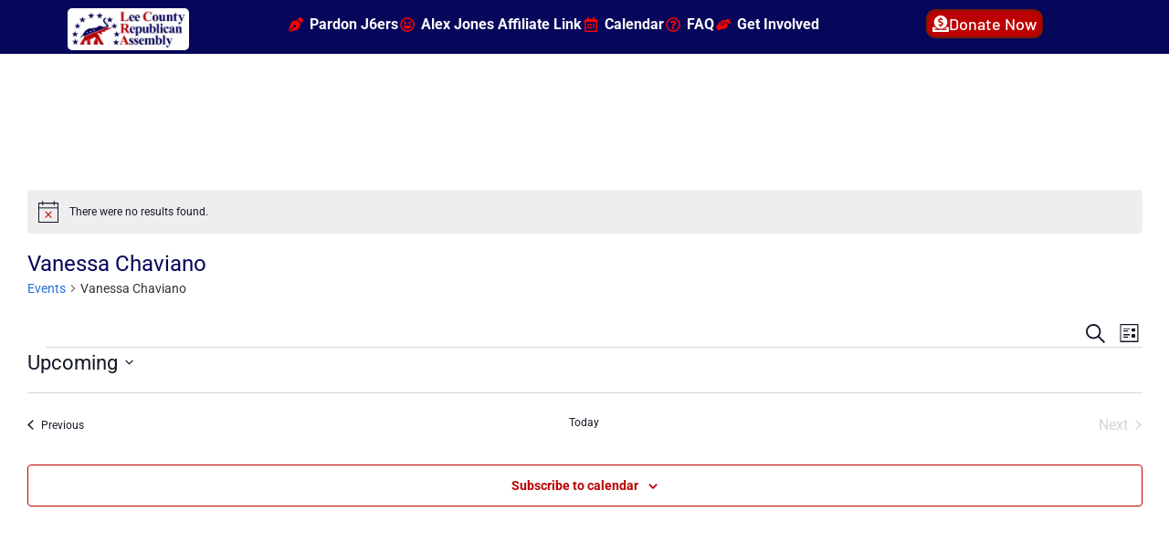

--- FILE ---
content_type: text/html; charset=UTF-8
request_url: https://leerepublican.com/events/tag/vanessa-chaviano/
body_size: 87469
content:
<!doctype html><html lang="en-US" id="html"><head><script data-no-optimize="1">var litespeed_docref=sessionStorage.getItem("litespeed_docref");litespeed_docref&&(Object.defineProperty(document,"referrer",{get:function(){return litespeed_docref}}),sessionStorage.removeItem("litespeed_docref"));</script> <meta charset="UTF-8"><meta name="viewport" content="width=device-width, initial-scale=1"><link rel="profile" href="https://gmpg.org/xfn/11"><meta name='robots' content='index, follow, max-image-preview:large, max-snippet:-1, max-video-preview:-1' /><title>Events from January 30, 2024 &#8211; July 4, 2024 &#8211; Lee County Republican Assembly</title><link rel="canonical" href="https://leerepublican.com/tag/vanessa-chaviano/" /><meta property="og:locale" content="en_US" /><meta property="og:type" content="website" /><meta property="og:url" content="https://leerepublican.com/tag/vanessa-chaviano/" /><meta property="og:site_name" content="Lee County Republican Assembly" /><meta name="twitter:card" content="summary_large_image" /><meta name="twitter:site" content="@LCRA2024" /> <script type="application/ld+json" class="yoast-schema-graph">{"@context":"https://schema.org","@graph":[{"@type":"CollectionPage","@id":"https://leerepublican.com/tag/vanessa-chaviano/","url":"https://leerepublican.com/tag/vanessa-chaviano/","name":"","isPartOf":{"@id":"https://leerepublican.com/#website"},"primaryImageOfPage":{"@id":"https://leerepublican.com/tag/vanessa-chaviano/#primaryimage"},"image":{"@id":"https://leerepublican.com/tag/vanessa-chaviano/#primaryimage"},"thumbnailUrl":"https://leerepublican.com/wp-content/uploads/2024/01/416093450_880806607105938_6737623059017729890_n-e1706847256145.jpg","breadcrumb":{"@id":"https://leerepublican.com/tag/vanessa-chaviano/#breadcrumb"},"inLanguage":"en-US"},{"@type":"ImageObject","inLanguage":"en-US","@id":"https://leerepublican.com/tag/vanessa-chaviano/#primaryimage","url":"https://leerepublican.com/wp-content/uploads/2024/01/416093450_880806607105938_6737623059017729890_n-e1706847256145.jpg","contentUrl":"https://leerepublican.com/wp-content/uploads/2024/01/416093450_880806607105938_6737623059017729890_n-e1706847256145.jpg","width":300,"height":225,"caption":"LCRA Meeting"},{"@type":"BreadcrumbList","@id":"https://leerepublican.com/tag/vanessa-chaviano/#breadcrumb","itemListElement":[{"@type":"ListItem","position":1,"name":"Home","item":"https://leerepublican.com/"},{"@type":"ListItem","position":2,"name":"Vanessa Chaviano"}]},{"@type":"WebSite","@id":"https://leerepublican.com/#website","url":"https://leerepublican.com/","name":"Lee County Republican Assembly","description":"LCRA","publisher":{"@id":"https://leerepublican.com/#organization"},"potentialAction":[{"@type":"SearchAction","target":{"@type":"EntryPoint","urlTemplate":"https://leerepublican.com/?s={search_term_string}"},"query-input":{"@type":"PropertyValueSpecification","valueRequired":true,"valueName":"search_term_string"}}],"inLanguage":"en-US"},{"@type":"Organization","@id":"https://leerepublican.com/#organization","name":"Lee County Republican Assembly","url":"https://leerepublican.com/","logo":{"@type":"ImageObject","inLanguage":"en-US","@id":"https://leerepublican.com/#/schema/logo/image/","url":"https://leerepublican.com/wp-content/uploads/2025/12/LCRA-Master-White-noURL.jpg","contentUrl":"https://leerepublican.com/wp-content/uploads/2025/12/LCRA-Master-White-noURL.jpg","width":1920,"height":640,"caption":"Lee County Republican Assembly"},"image":{"@id":"https://leerepublican.com/#/schema/logo/image/"},"sameAs":["https://x.com/LCRA2024","https://truthsocial.com/@LeeCountyRepublicanAssembly","https://rumble.com/user/LCRA2024","https://mewe.com/leecounty_republ","https://gab.com/LeeCountyRepublicanAssembly","https://gettr.com/user/leecountyrepublicanassembly","https://t.me/leecountyrepublicanassembly","https://nextdoor.com/pages/lee-county-republican-assembly-fort-myers-fl","https://thealexjonesstore.com/?sca_ref=7697074.2vGmRmaIy7Ni"]}]}</script> <link rel='dns-prefetch' href='//use.fontawesome.com' /><link rel='dns-prefetch' href='//www.googletagmanager.com' /><link rel="alternate" type="application/rss+xml" title="Lee County Republican Assembly &raquo; Feed" href="https://leerepublican.com/feed/" /><link rel="alternate" type="application/rss+xml" title="Lee County Republican Assembly &raquo; Comments Feed" href="https://leerepublican.com/comments/feed/" /><link rel="alternate" type="text/calendar" title="Lee County Republican Assembly &raquo; iCal Feed" href="https://leerepublican.com/events/?ical=1" /><link rel="alternate" type="application/rss+xml" title="Lee County Republican Assembly &raquo; Events Feed" href="https://leerepublican.com/events/feed/" /><style id="litespeed-ccss">:root{--tec-grid-gutter:48px;--tec-grid-gutter-negative:calc(var(--tec-grid-gutter)*-1);--tec-grid-gutter-half:calc(var(--tec-grid-gutter)/2);--tec-grid-gutter-half-negative:calc(var(--tec-grid-gutter-half)*-1);--tec-grid-gutter-small:42px;--tec-grid-gutter-small-negative:calc(var(--tec-grid-gutter-small)*-1);--tec-grid-gutter-small-half:calc(var(--tec-grid-gutter-small)/2);--tec-grid-gutter-small-half-negative:calc(var(--tec-grid-gutter-small-half)*-1);--tec-grid-gutter-page:42px;--tec-grid-gutter-page-small:19.5px;--tec-grid-width-default:1176px;--tec-grid-width-min:320px;--tec-grid-width:calc(var(--tec-grid-width-default) + var(--tec-grid-gutter-page)*2);--tec-grid-width-1-of-2:50%;--tec-grid-width-1-of-3:33.333%;--tec-grid-width-1-of-4:25%;--tec-grid-width-1-of-5:20%;--tec-grid-width-1-of-7:14.285%;--tec-grid-width-1-of-8:12.5%;--tec-grid-width-1-of-9:11.111%;--tec-spacer-0:4px;--tec-spacer-1:8px;--tec-spacer-2:12px;--tec-spacer-3:16px;--tec-spacer-4:20px;--tec-spacer-5:24px;--tec-spacer-6:28px;--tec-spacer-7:32px;--tec-spacer-8:40px;--tec-spacer-9:48px;--tec-spacer-10:56px;--tec-spacer-11:64px;--tec-spacer-12:80px;--tec-spacer-13:96px;--tec-spacer-14:160px;--tec-z-index-spinner-container:100;--tec-z-index-views-selector:30;--tec-z-index-dropdown:30;--tec-z-index-events-bar-button:20;--tec-z-index-search:10;--tec-z-index-filters:9;--tec-z-index-scroller:7;--tec-z-index-week-event-hover:5;--tec-z-index-map-event-hover:5;--tec-z-index-map-event-hover-actions:6;--tec-z-index-multiday-event:5;--tec-z-index-multiday-event-bar:2;--tec-color-text-primary:#141827;--tec-color-text-primary-light:#1418279e;--tec-color-text-secondary:#5d5d5d;--tec-color-text-disabled:#d5d5d5;--tec-color-text-events-title:var(--tec-color-text-primary);--tec-color-text-event-title:var(--tec-color-text-events-title);--tec-color-text-event-date:var(--tec-color-text-primary);--tec-color-text-secondary-event-date:var(--tec-color-text-secondary);--tec-color-icon-primary:#5d5d5d;--tec-color-icon-primary-alt:#757575;--tec-color-icon-secondary:#bababa;--tec-color-icon-active:#141827;--tec-color-icon-disabled:#d5d5d5;--tec-color-icon-focus:#334aff;--tec-color-icon-error:#da394d;--tec-color-event-icon:#141827;--tec-color-event-icon-hover:#334aff;--tec-color-accent-primary:#334aff;--tec-color-accent-primary-hover:#334affcc;--tec-color-accent-primary-active:#334affe6;--tec-color-accent-primary-background:#334aff12;--tec-color-accent-secondary:#141827;--tec-color-accent-secondary-hover:#141827cc;--tec-color-accent-secondary-active:#141827e6;--tec-color-accent-secondary-background:#14182712;--tec-color-button-primary:var(--tec-color-accent-primary);--tec-color-button-primary-hover:var(--tec-color-accent-primary-hover);--tec-color-button-primary-active:var(--tec-color-accent-primary-active);--tec-color-button-primary-background:var(--tec-color-accent-primary-background);--tec-color-button-secondary:var(--tec-color-accent-secondary);--tec-color-button-secondary-hover:var(--tec-color-accent-secondary-hover);--tec-color-button-secondary-active:var(--tec-color-accent-secondary-active);--tec-color-button-secondary-background:var(--tec-color-accent-secondary-background);--tec-color-link-primary:var(--tec-color-text-primary);--tec-color-link-accent:var(--tec-color-accent-primary);--tec-color-link-accent-hover:#334affcc;--tec-color-border-default:#d5d5d5;--tec-color-border-secondary:#e4e4e4;--tec-color-border-tertiary:#7d7d7d;--tec-color-border-hover:#5d5d5d;--tec-color-border-active:#141827;--tec-color-background:#fff;--tec-color-background-events:#0000;--tec-color-background-transparent:#fff9;--tec-color-background-secondary:#f7f6f6;--tec-color-background-messages:#14182712;--tec-color-background-secondary-hover:#f0eeee;--tec-color-background-error:#da394d14;--tec-color-box-shadow:rgba(#000,0.14);--tec-color-box-shadow-secondary:rgba(#000,0.1);--tec-color-scroll-track:rgba(#000,0.25);--tec-color-scroll-bar:rgba(#000,0.5);--tec-color-background-primary-multiday:#334aff3d;--tec-color-background-primary-multiday-hover:#334aff57;--tec-color-background-secondary-multiday:#1418273d;--tec-color-background-secondary-multiday-hover:#14182757;--tec-color-accent-primary-week-event:#334aff1a;--tec-color-accent-primary-week-event-hover:#334aff33;--tec-color-accent-primary-week-event-featured:#334aff0a;--tec-color-accent-primary-week-event-featured-hover:#334aff24;--tec-color-background-secondary-datepicker:var(--tec-color-background-secondary);--tec-color-accent-primary-background-datepicker:var(--tec-color-accent-primary-background)}.tribe-common *{box-sizing:border-box}.tribe-common a,.tribe-common div,.tribe-common li,.tribe-common ul{border:0;margin:0;padding:0}.tribe-common ul{list-style:none}.single-tribe_events .tribe-events-c-subscribe-dropdown .tribe-events-c-subscribe-dropdown__content,.tribe-events .tribe-events-c-subscribe-dropdown .tribe-events-c-subscribe-dropdown__content{display:none}.single-tribe_events .tribe-events-c-subscribe-dropdown .tribe-events-c-subscribe-dropdown__list,.tribe-events .tribe-events-c-subscribe-dropdown .tribe-events-c-subscribe-dropdown__list{list-style:none;padding:var(--tec-spacer-1);transform:translateY(var(--tec-spacer-1));width:auto;z-index:var(--tec-z-index-dropdown)}.single-tribe_events .tribe-events-c-subscribe-dropdown .tribe-events-c-subscribe-dropdown__list-item,.tribe-events .tribe-events-c-subscribe-dropdown .tribe-events-c-subscribe-dropdown__list-item{border-radius:var(--tec-border-radius-default);padding:var(--tec-spacer-0);text-align:left}.single-tribe_events .tribe-events-c-subscribe-dropdown .tribe-events-c-subscribe-dropdown__list-item a,.tribe-events .tribe-events-c-subscribe-dropdown .tribe-events-c-subscribe-dropdown__list-item a{display:inline-block;padding:0 var(--tec-spacer-3);width:100%}:root{--tec-border-radius-default:4px;--tec-border-width-week-event:2px;--tec-box-shadow-default:0 2px 5px 0 var(--tec-color-box-shadow);--tec-box-shadow-tooltip:0 2px 12px 0 var(--tec-color-box-shadow);--tec-box-shadow-card:0 1px 6px 2px var(--tec-color-box-shadow);--tec-box-shadow-multiday:16px 6px 6px -2px var(--tec-color-box-shadow-secondary);--tec-form-color-background:var(--tec-color-background);--tec-form-color-border-default:var(--tec-color-text-primary);--tec-form-color-border-active:var(--tec-color-accent-secondary);--tec-form-color-border-secondary:var(--tec-color-border-tertiary);--tec-form-color-accent-primary:var(--tec-color-accent-primary);--tec-form-box-shadow-default:var(--tec-box-shadow-default);--tec-opacity-background:0.07;--tec-opacity-select-highlighted:0.3;--tec-opacity-icon-hover:0.8;--tec-opacity-icon-active:0.9;--tec-opacity-default:1;--tec-font-family-sans-serif:"Helvetica Neue",Helvetica,-apple-system,BlinkMacSystemFont,Roboto,Arial,sans-serif;--tec-font-weight-regular:400;--tec-font-weight-bold:700;--tec-font-size-0:11px;--tec-font-size-1:12px;--tec-font-size-2:14px;--tec-font-size-3:16px;--tec-font-size-4:18px;--tec-font-size-5:20px;--tec-font-size-6:22px;--tec-font-size-7:24px;--tec-font-size-8:28px;--tec-font-size-9:32px;--tec-font-size-10:42px;--tec-line-height-0:1.38;--tec-line-height-1:1.42;--tec-line-height-2:1.5;--tec-line-height-3:1.62}.tribe-common a{background-color:initial;-webkit-text-decoration-skip:objects}.tribe-common a,.tribe-common a:visited{color:var(--tec-color-text-primary);outline:0;-webkit-text-decoration:none;text-decoration:none}:root{--tec-color-text-events-title-day:var(--tec-color-text-events-title);--tec-color-text-events-title-latest-past:var(--tec-color-text-events-title);--tec-color-text-event-title-list:var(--tec-color-text-events-title);--tec-color-text-events-title-month-multiday:var(--tec-color-text-events-title);--tec-color-text-events-title-widget-list:var(--tec-color-text-events-title);--tec-color-text-secondary-event-date-month:var(--tec-color-text-secondary-event-date);--tec-color-text-secondary-event-date-month-mobile:var(--tec-color-text-secondary-event-date-month);--tec-color-text-day-of-week-month:var(--tec-color-text-secondary);--tec-color-day-marker-month:var(--tec-color-text-primary);--tec-color-day-marker-month-hover:var(--tec-color-text-primary-hover);--tec-color-day-marker-month-active:var(--tec-color-text-primary-active);--tec-color-day-marker-current-month:var(--tec-color-day-marker-month);--tec-color-day-marker-current-month-hover:var(--tec-color-day-marker-month-hover);--tec-color-day-marker-current-month-active:var(--tec-color-day-marker-month-active);--tec-color-day-marker-past-month:var(--tec-color-text-primary);--tec-color-day-marker-past-month-hover:var(--tec-color-day-marker-past-month);--tec-color-day-marker-past-month-active:var(--tec-color-day-marker-past-month);--tec-color-text-day-of-week-week:var(--tec-color-text-secondary);--tec-border-radius-month-multiday:9.5px;--tec-color-border-secondary-month-grid:var(--tec-color-border-secondary);--tec-color-border-active-month-grid-hover:var(--tec-color-border-active);--tec-color-background-month-grid:#0000;--tec-events-border-radius-pill:1em;--tec-events-border-radius-circle:50%;--tec-color-background-tooltip:var(--tec-color-background);--tec-color-text-events-bar-input:var(--tec-color-text-primary);--tec-color-text-events-bar-input-placeholder:var(--tec-color-text-secondary);--tec-opacity-events-bar-input-placeholder:var(--tec-opacity-default);--tec-color-border-events-bar:var(--tec-color-border-secondary);--tec-color-background-events-bar:var(--tec-color-background);--tec-color-background-view-selector:var(--tec-color-background-events-bar);--tec-color-background-view-selector-tabs:var(--tec-color-background-view-selector);--tec-color-background-view-selector-list-item-hover:var(--tec-color-background-secondary);--tec-color-background-subscribe-list-item-hover:var(--tec-color-background-secondary);--tec-color-text-view-selector-list-item:var(--tec-color-text-primary);--tec-color-text-view-selector-list-item-hover:var(--tec-color-accent-secondary-hover);--tec-color-background-search-container:var(--tec-color-background-events-bar);--tec-color-text-events-bar-submit-button:var(--tec-color-background);--tec-color-text-events-bar-submit-button-active:var(--tec-color-text-events-bar-submit-button);--tec-color-text-events-bar-submit-button-hover:var(--tec-color-text-events-bar-submit-button);--tec-color-background-events-bar-submit-button:var(--tec-color-button-primary);--tec-color-background-events-bar-submit-button-hover:var(--tec-color-button-primary-hover);--tec-color-background-events-bar-submit-button-active:var(--tec-color-button-primary-active);--tec-color-icon-events-bar:var(--tec-color-icon-primary);--tec-color-icon-events-bar-active:var(--tec-color-icon-active);--tec-color-icon-events-bar-hover:var(--tec-color-icon-hover);--tec-color-category-text:var(--tec-color-text-primary);--tec-color-category-legend-default-1:var(--tec-color-accent-primary);--tec-color-category-legend-default-2:#58c200;--tec-color-category-legend-default-3:#b433ff;--tec-color-category-legend-default-4:#f20000;--tec-color-category-legend-default-5:#ffd333}.single-tribe_events .tribe-events-c-subscribe-dropdown .tribe-events-c-subscribe-dropdown__list,.tribe-events .tribe-events-c-subscribe-dropdown .tribe-events-c-subscribe-dropdown__list{background-color:var(--tec-color-background);border:1px solid var(--tec-color-border-secondary);border-radius:var(--tec-border-radius-default);box-shadow:var(--tec-box-shadow-default)}.single-tribe_events .tribe-events-c-subscribe-dropdown .tribe-events-c-subscribe-dropdown__list-item,.tribe-events .tribe-events-c-subscribe-dropdown .tribe-events-c-subscribe-dropdown__list-item{color:var(--tec-color-text-primary);font-family:var(--tec-font-family-sans-serif)}.single-tribe_events .tribe-events .tribe-events-c-subscribe-dropdown .tribe-events-c-subscribe-dropdown__content{position:absolute;top:42px;width:100%;z-index:var(--tec-z-index-dropdown)}:root{--tec-grid-gutter:48px;--tec-grid-gutter-negative:calc(var(--tec-grid-gutter)*-1);--tec-grid-gutter-half:calc(var(--tec-grid-gutter)/2);--tec-grid-gutter-half-negative:calc(var(--tec-grid-gutter-half)*-1);--tec-grid-gutter-small:42px;--tec-grid-gutter-small-negative:calc(var(--tec-grid-gutter-small)*-1);--tec-grid-gutter-small-half:calc(var(--tec-grid-gutter-small)/2);--tec-grid-gutter-small-half-negative:calc(var(--tec-grid-gutter-small-half)*-1);--tec-grid-gutter-page:42px;--tec-grid-gutter-page-small:19.5px;--tec-grid-width-default:1176px;--tec-grid-width-min:320px;--tec-grid-width:calc(var(--tec-grid-width-default) + var(--tec-grid-gutter-page)*2);--tec-grid-width-1-of-2:50%;--tec-grid-width-1-of-3:33.333%;--tec-grid-width-1-of-4:25%;--tec-grid-width-1-of-5:20%;--tec-grid-width-1-of-7:14.285%;--tec-grid-width-1-of-8:12.5%;--tec-grid-width-1-of-9:11.111%;--tec-spacer-0:4px;--tec-spacer-1:8px;--tec-spacer-2:12px;--tec-spacer-3:16px;--tec-spacer-4:20px;--tec-spacer-5:24px;--tec-spacer-6:28px;--tec-spacer-7:32px;--tec-spacer-8:40px;--tec-spacer-9:48px;--tec-spacer-10:56px;--tec-spacer-11:64px;--tec-spacer-12:80px;--tec-spacer-13:96px;--tec-spacer-14:160px;--tec-z-index-spinner-container:100;--tec-z-index-views-selector:30;--tec-z-index-dropdown:30;--tec-z-index-events-bar-button:20;--tec-z-index-search:10;--tec-z-index-filters:9;--tec-z-index-scroller:7;--tec-z-index-week-event-hover:5;--tec-z-index-map-event-hover:5;--tec-z-index-map-event-hover-actions:6;--tec-z-index-multiday-event:5;--tec-z-index-multiday-event-bar:2;--tec-color-text-primary:#141827;--tec-color-text-primary-light:#1418279e;--tec-color-text-secondary:#5d5d5d;--tec-color-text-disabled:#d5d5d5;--tec-color-text-events-title:var(--tec-color-text-primary);--tec-color-text-event-title:var(--tec-color-text-events-title);--tec-color-text-event-date:var(--tec-color-text-primary);--tec-color-text-secondary-event-date:var(--tec-color-text-secondary);--tec-color-icon-primary:#5d5d5d;--tec-color-icon-primary-alt:#757575;--tec-color-icon-secondary:#bababa;--tec-color-icon-active:#141827;--tec-color-icon-disabled:#d5d5d5;--tec-color-icon-focus:#334aff;--tec-color-icon-error:#da394d;--tec-color-event-icon:#141827;--tec-color-event-icon-hover:#334aff;--tec-color-accent-primary:#334aff;--tec-color-accent-primary-hover:#334affcc;--tec-color-accent-primary-active:#334affe6;--tec-color-accent-primary-background:#334aff12;--tec-color-accent-secondary:#141827;--tec-color-accent-secondary-hover:#141827cc;--tec-color-accent-secondary-active:#141827e6;--tec-color-accent-secondary-background:#14182712;--tec-color-button-primary:var(--tec-color-accent-primary);--tec-color-button-primary-hover:var(--tec-color-accent-primary-hover);--tec-color-button-primary-active:var(--tec-color-accent-primary-active);--tec-color-button-primary-background:var(--tec-color-accent-primary-background);--tec-color-button-secondary:var(--tec-color-accent-secondary);--tec-color-button-secondary-hover:var(--tec-color-accent-secondary-hover);--tec-color-button-secondary-active:var(--tec-color-accent-secondary-active);--tec-color-button-secondary-background:var(--tec-color-accent-secondary-background);--tec-color-link-primary:var(--tec-color-text-primary);--tec-color-link-accent:var(--tec-color-accent-primary);--tec-color-link-accent-hover:#334affcc;--tec-color-border-default:#d5d5d5;--tec-color-border-secondary:#e4e4e4;--tec-color-border-tertiary:#7d7d7d;--tec-color-border-hover:#5d5d5d;--tec-color-border-active:#141827;--tec-color-background:#fff;--tec-color-background-events:#0000;--tec-color-background-transparent:#fff9;--tec-color-background-secondary:#f7f6f6;--tec-color-background-messages:#14182712;--tec-color-background-secondary-hover:#f0eeee;--tec-color-background-error:#da394d14;--tec-color-box-shadow:rgba(#000,0.14);--tec-color-box-shadow-secondary:rgba(#000,0.1);--tec-color-scroll-track:rgba(#000,0.25);--tec-color-scroll-bar:rgba(#000,0.5);--tec-color-background-primary-multiday:#334aff3d;--tec-color-background-primary-multiday-hover:#334aff57;--tec-color-background-secondary-multiday:#1418273d;--tec-color-background-secondary-multiday-hover:#14182757;--tec-color-accent-primary-week-event:#334aff1a;--tec-color-accent-primary-week-event-hover:#334aff33;--tec-color-accent-primary-week-event-featured:#334aff0a;--tec-color-accent-primary-week-event-featured-hover:#334aff24;--tec-color-background-secondary-datepicker:var(--tec-color-background-secondary);--tec-color-accent-primary-background-datepicker:var(--tec-color-accent-primary-background)}#tribe-events-header,.tribe-events-ajax-loading{display:none}#tribe-events-pg-template{margin:0 auto;max-width:1048px;padding:var(--tec-spacer-8) var(--tec-spacer-4) var(--tec-spacer-4)}.tribe-events-back{margin-bottom:var(--tec-spacer-5)}@media (min-width:768px){.tribe-events-back{margin-bottom:var(--tec-spacer-8)}}.tribe-events-single>.tribe_events{display:flex;flex-wrap:wrap;overflow:hidden;position:relative}.tribe-events-single>.tribe_events>:not(.primary,.secondary,.tribe-events-related-events-title,.tribe-related-events){order:1;width:100%}.tribe-events-notices{margin-bottom:var(--tec-spacer-4);padding-bottom:var(--tec-spacer-2)}.tribe-events-notices li,.tribe-events-notices ul,.tribe-events-single-event-title{margin:0;padding:0}.tribe-events-schedule{align-items:center;display:flex;flex-wrap:wrap;margin:var(--tec-spacer-1)0 var(--tec-spacer-4)}@media (min-width:768px){.tribe-events-schedule{align-items:baseline;flex-wrap:nowrap;margin:var(--tec-spacer-5)0 var(--tec-spacer-7)}}.tribe-events-event-image{align-self:flex-start;margin-bottom:var(--tec-spacer-3)}.tribe-events-event-image img{display:block}@media (min-width:768px){.tribe-events-event-image{margin-bottom:var(--tec-spacer-7)}}.tribe-events-content p{margin-bottom:var(--tec-spacer-3)}.tribe-events-single .tribe-events-sub-nav{display:flex;justify-content:space-between;margin-left:0}.tribe-events-single .tribe-events-sub-nav .tribe-events-nav-next,.tribe-events-single .tribe-events-sub-nav .tribe-events-nav-previous{margin:0}.tribe-events-single .tribe-events-sub-nav a span{display:none}.tribe-events-nav-previous a:before{margin-top:-2px;width:7px}@media (min-width:768px){.tribe-events-nav-previous a:before{margin-right:var(--tec-spacer-1);width:9px}}.tribe-events-nav-next a:after{margin-top:-2px;width:7px}@media (min-width:768px){.tribe-events-nav-next a:after{margin-left:var(--tec-spacer-1);width:9px}}:root{--tec-grid-gutter:48px;--tec-grid-gutter-negative:calc(var(--tec-grid-gutter)*-1);--tec-grid-gutter-half:calc(var(--tec-grid-gutter)/2);--tec-grid-gutter-half-negative:calc(var(--tec-grid-gutter-half)*-1);--tec-grid-gutter-small:42px;--tec-grid-gutter-small-negative:calc(var(--tec-grid-gutter-small)*-1);--tec-grid-gutter-small-half:calc(var(--tec-grid-gutter-small)/2);--tec-grid-gutter-small-half-negative:calc(var(--tec-grid-gutter-small-half)*-1);--tec-grid-gutter-page:42px;--tec-grid-gutter-page-small:19.5px;--tec-grid-width-default:1176px;--tec-grid-width-min:320px;--tec-grid-width:calc(var(--tec-grid-width-default) + var(--tec-grid-gutter-page)*2);--tec-grid-width-1-of-2:50%;--tec-grid-width-1-of-3:33.333%;--tec-grid-width-1-of-4:25%;--tec-grid-width-1-of-5:20%;--tec-grid-width-1-of-7:14.285%;--tec-grid-width-1-of-8:12.5%;--tec-grid-width-1-of-9:11.111%;--tec-spacer-0:4px;--tec-spacer-1:8px;--tec-spacer-2:12px;--tec-spacer-3:16px;--tec-spacer-4:20px;--tec-spacer-5:24px;--tec-spacer-6:28px;--tec-spacer-7:32px;--tec-spacer-8:40px;--tec-spacer-9:48px;--tec-spacer-10:56px;--tec-spacer-11:64px;--tec-spacer-12:80px;--tec-spacer-13:96px;--tec-spacer-14:160px;--tec-z-index-spinner-container:100;--tec-z-index-views-selector:30;--tec-z-index-dropdown:30;--tec-z-index-events-bar-button:20;--tec-z-index-search:10;--tec-z-index-filters:9;--tec-z-index-scroller:7;--tec-z-index-week-event-hover:5;--tec-z-index-map-event-hover:5;--tec-z-index-map-event-hover-actions:6;--tec-z-index-multiday-event:5;--tec-z-index-multiday-event-bar:2;--tec-color-text-primary:#141827;--tec-color-text-primary-light:#1418279e;--tec-color-text-secondary:#5d5d5d;--tec-color-text-disabled:#d5d5d5;--tec-color-text-events-title:var(--tec-color-text-primary);--tec-color-text-event-title:var(--tec-color-text-events-title);--tec-color-text-event-date:var(--tec-color-text-primary);--tec-color-text-secondary-event-date:var(--tec-color-text-secondary);--tec-color-icon-primary:#5d5d5d;--tec-color-icon-primary-alt:#757575;--tec-color-icon-secondary:#bababa;--tec-color-icon-active:#141827;--tec-color-icon-disabled:#d5d5d5;--tec-color-icon-focus:#334aff;--tec-color-icon-error:#da394d;--tec-color-event-icon:#141827;--tec-color-event-icon-hover:#334aff;--tec-color-accent-primary:#334aff;--tec-color-accent-primary-hover:#334affcc;--tec-color-accent-primary-active:#334affe6;--tec-color-accent-primary-background:#334aff12;--tec-color-accent-secondary:#141827;--tec-color-accent-secondary-hover:#141827cc;--tec-color-accent-secondary-active:#141827e6;--tec-color-accent-secondary-background:#14182712;--tec-color-button-primary:var(--tec-color-accent-primary);--tec-color-button-primary-hover:var(--tec-color-accent-primary-hover);--tec-color-button-primary-active:var(--tec-color-accent-primary-active);--tec-color-button-primary-background:var(--tec-color-accent-primary-background);--tec-color-button-secondary:var(--tec-color-accent-secondary);--tec-color-button-secondary-hover:var(--tec-color-accent-secondary-hover);--tec-color-button-secondary-active:var(--tec-color-accent-secondary-active);--tec-color-button-secondary-background:var(--tec-color-accent-secondary-background);--tec-color-link-primary:var(--tec-color-text-primary);--tec-color-link-accent:var(--tec-color-accent-primary);--tec-color-link-accent-hover:#334affcc;--tec-color-border-default:#d5d5d5;--tec-color-border-secondary:#e4e4e4;--tec-color-border-tertiary:#7d7d7d;--tec-color-border-hover:#5d5d5d;--tec-color-border-active:#141827;--tec-color-background:#fff;--tec-color-background-events:#0000;--tec-color-background-transparent:#fff9;--tec-color-background-secondary:#f7f6f6;--tec-color-background-messages:#14182712;--tec-color-background-secondary-hover:#f0eeee;--tec-color-background-error:#da394d14;--tec-color-box-shadow:rgba(#000,0.14);--tec-color-box-shadow-secondary:rgba(#000,0.1);--tec-color-scroll-track:rgba(#000,0.25);--tec-color-scroll-bar:rgba(#000,0.5);--tec-color-background-primary-multiday:#334aff3d;--tec-color-background-primary-multiday-hover:#334aff57;--tec-color-background-secondary-multiday:#1418273d;--tec-color-background-secondary-multiday-hover:#14182757;--tec-color-accent-primary-week-event:#334aff1a;--tec-color-accent-primary-week-event-hover:#334aff33;--tec-color-accent-primary-week-event-featured:#334aff0a;--tec-color-accent-primary-week-event-featured-hover:#334aff24;--tec-color-background-secondary-datepicker:var(--tec-color-background-secondary);--tec-color-accent-primary-background-datepicker:var(--tec-color-accent-primary-background);--tec-border-radius-default:4px;--tec-border-width-week-event:2px;--tec-box-shadow-default:0 2px 5px 0 var(--tec-color-box-shadow);--tec-box-shadow-tooltip:0 2px 12px 0 var(--tec-color-box-shadow);--tec-box-shadow-card:0 1px 6px 2px var(--tec-color-box-shadow);--tec-box-shadow-multiday:16px 6px 6px -2px var(--tec-color-box-shadow-secondary);--tec-form-color-background:var(--tec-color-background);--tec-form-color-border-default:var(--tec-color-text-primary);--tec-form-color-border-active:var(--tec-color-accent-secondary);--tec-form-color-border-secondary:var(--tec-color-border-tertiary);--tec-form-color-accent-primary:var(--tec-color-accent-primary);--tec-form-box-shadow-default:var(--tec-box-shadow-default);--tec-opacity-background:0.07;--tec-opacity-select-highlighted:0.3;--tec-opacity-icon-hover:0.8;--tec-opacity-icon-active:0.9;--tec-opacity-default:1;--tec-font-family-sans-serif:"Helvetica Neue",Helvetica,-apple-system,BlinkMacSystemFont,Roboto,Arial,sans-serif;--tec-font-weight-regular:400;--tec-font-weight-bold:700;--tec-font-size-0:11px;--tec-font-size-1:12px;--tec-font-size-2:14px;--tec-font-size-3:16px;--tec-font-size-4:18px;--tec-font-size-5:20px;--tec-font-size-6:22px;--tec-font-size-7:24px;--tec-font-size-8:28px;--tec-font-size-9:32px;--tec-font-size-10:42px;--tec-line-height-0:1.38;--tec-line-height-1:1.42;--tec-line-height-2:1.5;--tec-line-height-3:1.62}#tribe-events-pg-template{background-color:var(--tec-color-background-events)}.tribe-events-single{-webkit-font-smoothing:antialiased}.tribe-events-back a,.tribe-events-back a:visited{color:var(--tec-color-text-primary);font-family:var(--tec-font-family-sans-serif);font-size:var(--tec-font-size-3);font-weight:var(--tec-font-weight-bold);-webkit-text-decoration:none;text-decoration:none}.tribe-events-notices{border-bottom:1px solid var(--tec-color-border-secondary);box-shadow:none}.tribe-events-notices ul{list-style:none;text-align:left;text-transform:none}.tribe-events-single-event-title{color:var(--tec-color-text-primary);color:var(--tec-color-text-event-title);font-family:var(--tec-font-family-sans-serif);font-size:var(--tec-font-size-7);font-weight:var(--tec-font-weight-bold);line-height:var(--tec-line-height-1);text-transform:none}@media (min-width:768px){.tribe-events-single-event-title{font-size:var(--tec-font-size-10);line-height:var(--tec-line-height-0)}}.tribe-events-schedule{background-color:initial;border:0}.tribe-events-content{color:var(--tec-color-text-primary);font-family:var(--tec-font-family-sans-serif)}.tribe-events-content p{font-size:var(--tec-font-size-3);line-height:var(--tec-line-height-3)}@media (min-width:768px){.tribe-events-content p{font-size:var(--tec-font-size-4);line-height:var(--tec-line-height-2)}}.tribe-events-single .tribe-events-sub-nav{color:var(--tec-color-text-primary);font-family:var(--tec-font-family-sans-serif);font-size:var(--tec-font-size-1);list-style:none}@media (min-width:768px){.tribe-events-single .tribe-events-sub-nav{font-size:var(--tec-font-size-3)}}.tribe-events-single .tribe-events-sub-nav .tribe-events-nav-next a,.tribe-events-single .tribe-events-sub-nav .tribe-events-nav-previous a{color:var(--tec-color-text-secondary);-webkit-text-decoration:none;text-decoration:none;vertical-align:middle}.tribe-events-single .tribe-events-sub-nav .tribe-events-nav-next a:after,.tribe-events-single .tribe-events-sub-nav .tribe-events-nav-next a:before,.tribe-events-single .tribe-events-sub-nav .tribe-events-nav-previous a:after,.tribe-events-single .tribe-events-sub-nav .tribe-events-nav-previous a:before{content:"";display:inline-block;height:20px;vertical-align:middle;width:11px}.tribe-events-single .tribe-events-sub-nav .tribe-events-nav-previous a:before{background:url(data:image/svg+xml;charset=utf-8,%3Csvg\ xmlns=%27http://www.w3.org/2000/svg%27\ width=%2712%27\ height=%2720%27%3E%3Cpath\ fill=%27%235d5d5d%27\ d=%27M11.916\ 17.841\ 10\ 19.757l-9.9-9.9L10-.041l1.916\ 1.916-7.983\ 7.984z%27/%3E%3C/svg%3E)0/7px no-repeat}@media (min-width:768px){.tribe-events-single .tribe-events-sub-nav .tribe-events-nav-previous a:before{background-size:9px}}.tribe-events-single .tribe-events-sub-nav .tribe-events-nav-next a:after{background:url(data:image/svg+xml;charset=utf-8,%3Csvg\ xmlns=%27http://www.w3.org/2000/svg%27\ width=%2712%27\ height=%2720%27%3E%3Cpath\ fill=%27%235d5d5d%27\ d=%27M.084\ 2.159\ 2\ .243l9.9\ 9.9L2\ 20.041.084\ 18.126l7.983-7.984z%27/%3E%3C/svg%3E)100%/7px no-repeat}@media (min-width:768px){.tribe-events-single .tribe-events-sub-nav .tribe-events-nav-next a:after{background-size:9px}}@media (prefers-color-scheme:dark){:root{--viewer-primary-color:#343434;--viewer-icons-color:#f2f2f6;--viewer-icons-hover-bgcolor:#453838}}@media (prefers-color-scheme:light){:root{--viewer-primary-color:#f2f2f6;--viewer-icons-color:#343434;--viewer-icons-hover-bgcolor:#e5e1e9}}:root{--plyr-control-icon-size:15px;--plyr-range-track-height:3px;--plyr-range-thumb-height:10px}@media (prefers-color-scheme:dark){:root{--viewer-primary-color:#343434;--viewer-icons-color:#f2f2f6;--viewer-icons-hover-bgcolor:#453838}}@media (prefers-color-scheme:light){:root{--viewer-primary-color:#f2f2f6;--viewer-icons-color:#343434;--viewer-icons-hover-bgcolor:#e5e1e9}}:root{--ep-primary:#007cba;--ep-primary-hover:#005a87;--ep-primary-light:#e6f3ff;--ep-secondary:#50575e;--ep-secondary-hover:#3c434a;--ep-secondary-light:#f6f7f7;--ep-success:#00a32a;--ep-success-light:#e6f7e6;--ep-warning:#dba617;--ep-warning-light:#fff8e5;--ep-error:#d63638;--ep-error-light:#ffeaea;--ep-info:#72aee6;--ep-info-light:#e5f5ff;--ep-white:#ffffff;--ep-gray-50:#f9fafb;--ep-gray-100:#f3f4f6;--ep-gray-200:#e5e7eb;--ep-gray-300:#d1d5db;--ep-gray-400:#9ca3af;--ep-gray-500:#6b7280;--ep-gray-600:#4b5563;--ep-gray-700:#374151;--ep-gray-800:#1f2937;--ep-gray-900:#111827;--ep-black:#000000;--ep-font-family:-apple-system, BlinkMacSystemFont, "Segoe UI", Roboto, Oxygen-Sans, Ubuntu, Cantarell, "Helvetica Neue", sans-serif;--ep-font-family-mono:Consolas, Monaco, "Andale Mono", "Ubuntu Mono", monospace;--ep-text-xs:.75rem;--ep-text-sm:.875rem;--ep-text-base:1rem;--ep-text-lg:1.125rem;--ep-text-xl:1.25rem;--ep-text-2xl:1.5rem;--ep-text-3xl:1.875rem;--ep-text-4xl:2.25rem;--ep-font-light:300;--ep-font-normal:400;--ep-font-medium:500;--ep-font-semibold:600;--ep-font-bold:700;--ep-leading-tight:1.25;--ep-leading-normal:1.5;--ep-leading-relaxed:1.75;--ep-space-1:.25rem;--ep-space-2:.5rem;--ep-space-3:.75rem;--ep-space-4:1rem;--ep-space-5:1.25rem;--ep-space-6:1.5rem;--ep-space-8:2rem;--ep-space-10:2.5rem;--ep-space-12:3rem;--ep-space-16:4rem;--ep-space-20:5rem;--ep-radius-sm:.125rem;--ep-radius:.25rem;--ep-radius-md:.375rem;--ep-radius-lg:.5rem;--ep-radius-xl:.75rem;--ep-radius-2xl:1rem;--ep-radius-full:9999px;--ep-shadow-sm:0 1px 2px 0 rgb(0 0 0 / .05);--ep-shadow:0 1px 3px 0 rgb(0 0 0 / .1), 0 1px 2px -1px rgb(0 0 0 / .1);--ep-shadow-md:0 4px 6px -1px rgb(0 0 0 / .1), 0 2px 4px -2px rgb(0 0 0 / .1);--ep-shadow-lg:0 10px 15px -3px rgb(0 0 0 / .1), 0 4px 6px -4px rgb(0 0 0 / .1);--ep-shadow-xl:0 20px 25px -5px rgb(0 0 0 / .1), 0 8px 10px -6px rgb(0 0 0 / .1);--ep-z-dropdown:1000;--ep-z-sticky:1020;--ep-z-fixed:1030;--ep-z-modal-backdrop:1040;--ep-z-modal:1050;--ep-z-popover:1060;--ep-z-tooltip:1070;--ep-z-toast:1080;--ep-breakpoint-sm:640px;--ep-breakpoint-md:768px;--ep-breakpoint-lg:1024px;--ep-breakpoint-xl:1280px;--ep-breakpoint-2xl:1536px}ul{box-sizing:border-box}:root{--wp--preset--font-size--normal:16px;--wp--preset--font-size--huge:42px}.screen-reader-text{border:0;clip-path:inset(50%);height:1px;margin:-1px;overflow:hidden;padding:0;position:absolute;width:1px;word-wrap:normal!important}:root{--swiper-theme-color:#007aff}:host{display:block;margin-left:auto;margin-right:auto;position:relative;z-index:1}:host,:root{--fa-font-solid:normal 900 1em/1 "Font Awesome 6 Free";--fa-font-regular:normal 400 1em/1 "Font Awesome 6 Free";--fa-font-light:normal 300 1em/1 "Font Awesome 6 Pro";--fa-font-thin:normal 100 1em/1 "Font Awesome 6 Pro";--fa-font-duotone:normal 900 1em/1 "Font Awesome 6 Duotone";--fa-font-brands:normal 400 1em/1 "Font Awesome 6 Brands";--fa-font-sharp-solid:normal 900 1em/1 "Font Awesome 6 Sharp";--fa-font-sharp-regular:normal 400 1em/1 "Font Awesome 6 Sharp";--fa-font-sharp-light:normal 300 1em/1 "Font Awesome 6 Sharp";--fa-font-sharp-thin:normal 100 1em/1 "Font Awesome 6 Sharp";--fa-font-sharp-duotone-solid:normal 900 1em/1 "Font Awesome 6 Sharp Duotone"}:root{--wp--preset--aspect-ratio--square:1;--wp--preset--aspect-ratio--4-3:4/3;--wp--preset--aspect-ratio--3-4:3/4;--wp--preset--aspect-ratio--3-2:3/2;--wp--preset--aspect-ratio--2-3:2/3;--wp--preset--aspect-ratio--16-9:16/9;--wp--preset--aspect-ratio--9-16:9/16;--wp--preset--color--black:#000000;--wp--preset--color--cyan-bluish-gray:#abb8c3;--wp--preset--color--white:#ffffff;--wp--preset--color--pale-pink:#f78da7;--wp--preset--color--vivid-red:#cf2e2e;--wp--preset--color--luminous-vivid-orange:#ff6900;--wp--preset--color--luminous-vivid-amber:#fcb900;--wp--preset--color--light-green-cyan:#7bdcb5;--wp--preset--color--vivid-green-cyan:#00d084;--wp--preset--color--pale-cyan-blue:#8ed1fc;--wp--preset--color--vivid-cyan-blue:#0693e3;--wp--preset--color--vivid-purple:#9b51e0;--wp--preset--gradient--vivid-cyan-blue-to-vivid-purple:linear-gradient(135deg,rgba(6,147,227,1) 0%,rgb(155,81,224) 100%);--wp--preset--gradient--light-green-cyan-to-vivid-green-cyan:linear-gradient(135deg,rgb(122,220,180) 0%,rgb(0,208,130) 100%);--wp--preset--gradient--luminous-vivid-amber-to-luminous-vivid-orange:linear-gradient(135deg,rgba(252,185,0,1) 0%,rgba(255,105,0,1) 100%);--wp--preset--gradient--luminous-vivid-orange-to-vivid-red:linear-gradient(135deg,rgba(255,105,0,1) 0%,rgb(207,46,46) 100%);--wp--preset--gradient--very-light-gray-to-cyan-bluish-gray:linear-gradient(135deg,rgb(238,238,238) 0%,rgb(169,184,195) 100%);--wp--preset--gradient--cool-to-warm-spectrum:linear-gradient(135deg,rgb(74,234,220) 0%,rgb(151,120,209) 20%,rgb(207,42,186) 40%,rgb(238,44,130) 60%,rgb(251,105,98) 80%,rgb(254,248,76) 100%);--wp--preset--gradient--blush-light-purple:linear-gradient(135deg,rgb(255,206,236) 0%,rgb(152,150,240) 100%);--wp--preset--gradient--blush-bordeaux:linear-gradient(135deg,rgb(254,205,165) 0%,rgb(254,45,45) 50%,rgb(107,0,62) 100%);--wp--preset--gradient--luminous-dusk:linear-gradient(135deg,rgb(255,203,112) 0%,rgb(199,81,192) 50%,rgb(65,88,208) 100%);--wp--preset--gradient--pale-ocean:linear-gradient(135deg,rgb(255,245,203) 0%,rgb(182,227,212) 50%,rgb(51,167,181) 100%);--wp--preset--gradient--electric-grass:linear-gradient(135deg,rgb(202,248,128) 0%,rgb(113,206,126) 100%);--wp--preset--gradient--midnight:linear-gradient(135deg,rgb(2,3,129) 0%,rgb(40,116,252) 100%);--wp--preset--font-size--small:13px;--wp--preset--font-size--medium:20px;--wp--preset--font-size--large:36px;--wp--preset--font-size--x-large:42px;--wp--preset--spacing--20:0.44rem;--wp--preset--spacing--30:0.67rem;--wp--preset--spacing--40:1rem;--wp--preset--spacing--50:1.5rem;--wp--preset--spacing--60:2.25rem;--wp--preset--spacing--70:3.38rem;--wp--preset--spacing--80:5.06rem;--wp--preset--shadow--natural:6px 6px 9px rgba(0, 0, 0, 0.2);--wp--preset--shadow--deep:12px 12px 50px rgba(0, 0, 0, 0.4);--wp--preset--shadow--sharp:6px 6px 0px rgba(0, 0, 0, 0.2);--wp--preset--shadow--outlined:6px 6px 0px -3px rgba(255, 255, 255, 1), 6px 6px rgba(0, 0, 0, 1);--wp--preset--shadow--crisp:6px 6px 0px rgba(0, 0, 0, 1)}:root{--wp--style--global--content-size:800px;--wp--style--global--wide-size:1200px}:where(body){margin:0}:root{--wp--style--block-gap:24px}body{padding-top:0;padding-right:0;padding-bottom:0;padding-left:0}a:where(:not(.wp-element-button)){text-decoration:underline}:host,:root{--fa-style-family-brands:"Font Awesome 6 Brands";--fa-font-brands:normal 400 1em/1 "Font Awesome 6 Brands"}:host,:root{--fa-font-regular:normal 400 1em/1 "Font Awesome 6 Free"}:host,:root{--fa-style-family-classic:"Font Awesome 6 Free";--fa-font-solid:normal 900 1em/1 "Font Awesome 6 Free"}html{line-height:1.15;-webkit-text-size-adjust:100%}*,:after,:before{box-sizing:border-box}body{background-color:#fff;color:#333;font-family:-apple-system,BlinkMacSystemFont,Segoe UI,Roboto,Helvetica Neue,Arial,Noto Sans,sans-serif,Apple Color Emoji,Segoe UI Emoji,Segoe UI Symbol,Noto Color Emoji;font-size:1rem;font-weight:400;line-height:1.5;margin:0;-webkit-font-smoothing:antialiased;-moz-osx-font-smoothing:grayscale}h1{color:inherit;font-family:inherit;font-weight:500;line-height:1.2;margin-block-end:1rem;margin-block-start:.5rem}h1{font-size:2.5rem}p{margin-block-end:.9rem;margin-block-start:0}a{background-color:#fff0;color:#c36;text-decoration:none}img{border-style:none;height:auto;max-width:100%}input{font-family:inherit;font-size:1rem;line-height:1.5;margin:0}input{overflow:visible}::-webkit-file-upload-button{-webkit-appearance:button;font:inherit}li,ul{background:#fff0;border:0;font-size:100%;margin-block-end:0;margin-block-start:0;outline:0;vertical-align:baseline}.comments-area a{text-decoration:underline}.screen-reader-text{clip:rect(1px,1px,1px,1px);height:1px;overflow:hidden;position:absolute!important;width:1px;word-wrap:normal!important}:root{--direction-multiplier:1}.elementor-screen-only,.screen-reader-text{height:1px;margin:-1px;overflow:hidden;padding:0;position:absolute;top:-10000em;width:1px;clip:rect(0,0,0,0);border:0}.elementor *,.elementor :after,.elementor :before{box-sizing:border-box}.elementor a{box-shadow:none;text-decoration:none}.elementor img{border:none;border-radius:0;box-shadow:none;height:auto;max-width:100%}.elementor-widget-wrap .elementor-element.elementor-widget__width-auto,.elementor-widget-wrap .elementor-element.elementor-widget__width-initial{max-width:100%}@media (max-width:1024px){.elementor-widget-wrap .elementor-element.elementor-widget-tablet__width-initial{max-width:100%}}@media (max-width:767px){.elementor-widget-wrap .elementor-element.elementor-widget-mobile__width-initial{max-width:100%}}.elementor-element{--flex-direction:initial;--flex-wrap:initial;--justify-content:initial;--align-items:initial;--align-content:initial;--gap:initial;--flex-basis:initial;--flex-grow:initial;--flex-shrink:initial;--order:initial;--align-self:initial;align-self:var(--align-self);flex-basis:var(--flex-basis);flex-grow:var(--flex-grow);flex-shrink:var(--flex-shrink);order:var(--order)}.elementor-element:where(.e-con-full,.elementor-widget){align-content:var(--align-content);align-items:var(--align-items);flex-direction:var(--flex-direction);flex-wrap:var(--flex-wrap);gap:var(--row-gap) var(--column-gap);justify-content:var(--justify-content)}.elementor-invisible{visibility:hidden}.elementor-align-center{text-align:center}.elementor-align-left{text-align:left}.elementor-align-left .elementor-button{width:auto}@media (max-width:767px){.elementor-mobile-align-center{text-align:center}.elementor-mobile-align-left{text-align:left}.elementor-mobile-align-justify .elementor-button{width:100%}}:root{--page-title-display:block}.elementor-section{position:relative}.elementor-section .elementor-container{display:flex;margin-left:auto;margin-right:auto;position:relative}@media (max-width:1024px){.elementor-section .elementor-container{flex-wrap:wrap}}.elementor-section.elementor-section-boxed>.elementor-container{max-width:1140px}.elementor-widget-wrap{align-content:flex-start;flex-wrap:wrap;position:relative;width:100%}.elementor:not(.elementor-bc-flex-widget) .elementor-widget-wrap{display:flex}.elementor-widget-wrap>.elementor-element{width:100%}.elementor-widget{position:relative}.elementor-widget:not(:last-child){margin-bottom:var(--kit-widget-spacing,20px)}.elementor-widget:not(:last-child).elementor-widget__width-auto,.elementor-widget:not(:last-child).elementor-widget__width-initial{margin-bottom:0}.elementor-column{display:flex;min-height:1px;position:relative}.elementor-column-gap-default>.elementor-column>.elementor-element-populated{padding:10px}@media (min-width:768px){.elementor-column.elementor-col-33{width:33.333%}.elementor-column.elementor-col-100{width:100%}}@media (max-width:767px){.elementor-column{width:100%}}@media (prefers-reduced-motion:no-preference){html{scroll-behavior:smooth}}.e-con{--border-radius:0;--border-top-width:0px;--border-right-width:0px;--border-bottom-width:0px;--border-left-width:0px;--border-style:initial;--border-color:initial;--container-widget-width:100%;--container-widget-height:initial;--container-widget-flex-grow:0;--container-widget-align-self:initial;--content-width:min(100%,var(--container-max-width,1140px));--width:100%;--min-height:initial;--height:auto;--text-align:initial;--margin-top:0px;--margin-right:0px;--margin-bottom:0px;--margin-left:0px;--padding-top:var(--container-default-padding-top,10px);--padding-right:var(--container-default-padding-right,10px);--padding-bottom:var(--container-default-padding-bottom,10px);--padding-left:var(--container-default-padding-left,10px);--position:relative;--z-index:revert;--overflow:visible;--gap:var(--widgets-spacing,20px);--row-gap:var(--widgets-spacing-row,20px);--column-gap:var(--widgets-spacing-column,20px);--overlay-mix-blend-mode:initial;--overlay-opacity:1;--e-con-grid-template-columns:repeat(3,1fr);--e-con-grid-template-rows:repeat(2,1fr);border-radius:var(--border-radius);height:var(--height);min-height:var(--min-height);min-width:0;overflow:var(--overflow);position:var(--position);width:var(--width);z-index:var(--z-index);--flex-wrap-mobile:wrap;margin-block-end:var(--margin-block-end);margin-block-start:var(--margin-block-start);margin-inline-end:var(--margin-inline-end);margin-inline-start:var(--margin-inline-start);padding-inline-end:var(--padding-inline-end);padding-inline-start:var(--padding-inline-start)}.e-con{--margin-block-start:var(--margin-top);--margin-block-end:var(--margin-bottom);--margin-inline-start:var(--margin-left);--margin-inline-end:var(--margin-right);--padding-inline-start:var(--padding-left);--padding-inline-end:var(--padding-right);--padding-block-start:var(--padding-top);--padding-block-end:var(--padding-bottom);--border-block-start-width:var(--border-top-width);--border-block-end-width:var(--border-bottom-width);--border-inline-start-width:var(--border-left-width);--border-inline-end-width:var(--border-right-width)}.e-con.e-flex{--flex-direction:column;--flex-basis:auto;--flex-grow:0;--flex-shrink:1;flex:var(--flex-grow) var(--flex-shrink) var(--flex-basis)}.e-con>.e-con-inner{padding-block-end:var(--padding-block-end);padding-block-start:var(--padding-block-start);text-align:var(--text-align)}.e-con.e-flex>.e-con-inner{flex-direction:var(--flex-direction)}.e-con,.e-con>.e-con-inner{display:var(--display)}.e-con-boxed.e-flex{align-content:normal;align-items:normal;flex-direction:column;flex-wrap:nowrap;justify-content:normal}.e-con-boxed{gap:initial;text-align:initial}.e-con.e-flex>.e-con-inner{align-content:var(--align-content);align-items:var(--align-items);align-self:auto;flex-basis:auto;flex-grow:1;flex-shrink:1;flex-wrap:var(--flex-wrap);justify-content:var(--justify-content)}.e-con>.e-con-inner{gap:var(--row-gap) var(--column-gap);height:100%;margin:0 auto;max-width:var(--content-width);padding-inline-end:0;padding-inline-start:0;width:100%}.e-con .elementor-widget.elementor-widget{margin-block-end:0}.e-con:before{border-block-end-width:var(--border-block-end-width);border-block-start-width:var(--border-block-start-width);border-color:var(--border-color);border-inline-end-width:var(--border-inline-end-width);border-inline-start-width:var(--border-inline-start-width);border-radius:var(--border-radius);border-style:var(--border-style);content:var(--background-overlay);display:block;height:max(100% + var(--border-top-width) + var(--border-bottom-width),100%);left:calc(0px - var(--border-left-width));mix-blend-mode:var(--overlay-mix-blend-mode);opacity:var(--overlay-opacity);position:absolute;top:calc(0px - var(--border-top-width));width:max(100% + var(--border-left-width) + var(--border-right-width),100%)}.e-con .elementor-widget{min-width:0}.e-con>.e-con-inner>.elementor-widget>.elementor-widget-container{height:100%}.e-con.e-con>.e-con-inner>.elementor-widget{max-width:100%}.e-con .elementor-widget:not(:last-child){--kit-widget-spacing:0px}@media (max-width:767px){.e-con.e-flex{--width:100%;--flex-wrap:var(--flex-wrap-mobile)}}.elementor-button{background-color:#69727d;border-radius:3px;color:#fff;display:inline-block;font-size:15px;line-height:1;padding:12px 24px;fill:#fff;text-align:center}.elementor-button:visited{color:#fff}.elementor-button-content-wrapper{display:flex;flex-direction:row;gap:5px;justify-content:center}.elementor-button-icon{align-items:center;display:flex}.elementor-button-icon svg{height:auto;width:1em}.elementor-button-icon .e-font-icon-svg{height:1em}.elementor-button-text{display:inline-block}.elementor-button.elementor-size-xs{border-radius:2px;font-size:13px;padding:10px 20px}.elementor-button span{text-decoration:inherit}.elementor-element.elementor-button-success .elementor-button{background-color:#5cb85c}@media (max-width:767px){.elementor .elementor-hidden-mobile{display:none}}@media (min-width:768px) and (max-width:1024px){.elementor .elementor-hidden-tablet{display:none}}@media (min-width:1025px) and (max-width:99999px){.elementor .elementor-hidden-desktop{display:none}}.elementor-kit-5{--e-global-color-primary:#FF0000;--e-global-color-secondary:#06065B;--e-global-color-text:#06065B;--e-global-color-accent:#06065BAD;--e-global-color-adafea8:#BC0000;--e-global-color-a0b0b5c:#731C07;--e-global-color-724926b:#FFFFFF;--e-global-color-ae2598e:#BC0000;--e-global-color-e817b89:#EEF1F6;--e-global-color-ce3c2ee:#FFFFFF;--e-global-color-60fccd5:#000000;--e-global-color-d6326de:#207920;--e-global-color-3e9008f:#E7E7E7;--e-global-color-9148033:#E6E6E6;--e-global-color-bb83ad4:#E6E6E6;--e-global-color-65ffafb:#2C7E15;--e-global-typography-primary-font-family:"Roboto";--e-global-typography-primary-font-weight:600;--e-global-typography-secondary-font-family:"Roboto Slab";--e-global-typography-secondary-font-weight:400;--e-global-typography-text-font-family:"Roboto";--e-global-typography-text-font-weight:400;--e-global-typography-accent-font-family:"Roboto";--e-global-typography-accent-font-weight:500;--e-global-typography-8062fee-font-family:"Times New Roman";--e-global-typography-8062fee-font-size:48px;--e-global-typography-8062fee-font-weight:900;--e-global-typography-8062fee-line-height:50px;--e-global-typography-8062fee-letter-spacing:0.2px;--e-global-typography-8062fee-word-spacing:1px;--e-global-typography-971728f-font-family:"Baskervville";--e-global-typography-971728f-font-size:59px;--e-global-typography-971728f-font-weight:900;--e-global-typography-971728f-line-height:76px;--e-global-typography-971728f-letter-spacing:1.8px;--e-global-typography-d9e4280-font-family:"Times New Roman";--e-global-typography-d9e4280-font-size:59px;--e-global-typography-d9e4280-font-weight:900;--e-global-typography-d9e4280-line-height:76px;--e-global-typography-d9e4280-letter-spacing:1px;--e-global-typography-d9e4280-word-spacing:1px;--e-global-typography-002d217-font-family:"Roboto";--e-global-typography-002d217-font-size:30px;--e-global-typography-002d217-font-weight:600;--e-global-typography-002d217-line-height:36px;--e-global-typography-88a308f-font-family:"Roboto";--e-global-typography-88a308f-font-size:40px;--e-global-typography-88a308f-font-weight:600;--e-global-typography-88a308f-line-height:48px;--e-global-typography-88a308f-letter-spacing:0.1px;--e-global-typography-88a308f-word-spacing:2px}.elementor-kit-5 h1{color:var(--e-global-color-text)}.elementor-kit-5 input:not([type="button"]):not([type="submit"]){border-style:solid;border-width:5px 5px 5px 5px;border-color:var(--e-global-color-secondary);border-radius:30px 30px 30px 30px}.elementor-section.elementor-section-boxed>.elementor-container{max-width:1140px}.e-con{--container-max-width:1140px}.elementor-widget:not(:last-child){margin-block-end:20px}.elementor-element{--widgets-spacing:20px 20px;--widgets-spacing-row:20px;--widgets-spacing-column:20px}@media (max-width:1024px){.elementor-kit-5{--e-global-typography-002d217-font-size:18px;--e-global-typography-002d217-line-height:1.2em;--e-global-typography-88a308f-font-size:25px;--e-global-typography-88a308f-line-height:1.2em}.elementor-section.elementor-section-boxed>.elementor-container{max-width:1024px}.e-con{--container-max-width:1024px}}@media (max-width:767px){.elementor-kit-5{--e-global-typography-971728f-font-size:50px;--e-global-typography-d9e4280-font-size:50px;--e-global-typography-002d217-font-size:16px;--e-global-typography-88a308f-font-size:18px;--e-global-typography-88a308f-line-height:1.2em}.elementor-section.elementor-section-boxed>.elementor-container{max-width:767px}.e-con{--container-max-width:767px}}.elementor-widget-image{text-align:center}.elementor-widget-image a{display:inline-block}.elementor-widget-image img{display:inline-block;vertical-align:middle}.elementor-widget.elementor-icon-list--layout-inline .elementor-widget-container{overflow:hidden}.elementor-widget .elementor-icon-list-items.elementor-inline-items{display:flex;flex-wrap:wrap;margin-inline:-8px}.elementor-widget .elementor-icon-list-items.elementor-inline-items .elementor-inline-item{word-break:break-word}.elementor-widget .elementor-icon-list-items.elementor-inline-items .elementor-icon-list-item{margin-inline:8px}.elementor-widget .elementor-icon-list-items.elementor-inline-items .elementor-icon-list-item:after{border-width:0;border-inline-start-width:1px;border-style:solid;height:100%;inset-inline-end:-8px;inset-inline-start:auto;position:relative;width:auto}.elementor-widget .elementor-icon-list-items{list-style-type:none;margin:0;padding:0}.elementor-widget .elementor-icon-list-item{margin:0;padding:0;position:relative}.elementor-widget .elementor-icon-list-item:after{inset-block-end:0;position:absolute;width:100%}.elementor-widget .elementor-icon-list-item,.elementor-widget .elementor-icon-list-item a{align-items:var(--icon-vertical-align,center);display:flex;font-size:inherit}.elementor-widget .elementor-icon-list-icon+.elementor-icon-list-text{align-self:center;padding-inline-start:5px}.elementor-widget .elementor-icon-list-icon{display:flex;inset-block-start:var(--icon-vertical-offset,initial);position:relative}.elementor-widget .elementor-icon-list-icon svg{height:var(--e-icon-list-icon-size,1em);width:var(--e-icon-list-icon-size,1em)}.elementor-widget.elementor-widget-icon-list .elementor-icon-list-icon{text-align:var(--e-icon-list-icon-align)}.elementor-widget.elementor-widget-icon-list .elementor-icon-list-icon svg{margin:var(--e-icon-list-icon-margin,0 calc(var(--e-icon-list-icon-size, 1em) * .25) 0 0)}.elementor-widget.elementor-list-item-link-full_width a{width:100%}.elementor-widget.elementor-align-center .elementor-icon-list-item,.elementor-widget.elementor-align-center .elementor-icon-list-item a{justify-content:center}.elementor-widget.elementor-align-center .elementor-icon-list-item:after{margin:auto}.elementor-widget.elementor-align-center .elementor-inline-items{justify-content:center}.elementor-widget:not(.elementor-align-right) .elementor-icon-list-item:after{inset-inline-start:0}.elementor-widget:not(.elementor-align-left) .elementor-icon-list-item:after{inset-inline-end:0}@media (min-width:-1){.elementor-widget:not(.elementor-widescreen-align-right) .elementor-icon-list-item:after{inset-inline-start:0}.elementor-widget:not(.elementor-widescreen-align-left) .elementor-icon-list-item:after{inset-inline-end:0}}@media (max-width:-1){.elementor-widget:not(.elementor-laptop-align-right) .elementor-icon-list-item:after{inset-inline-start:0}.elementor-widget:not(.elementor-laptop-align-left) .elementor-icon-list-item:after{inset-inline-end:0}.elementor-widget:not(.elementor-tablet_extra-align-right) .elementor-icon-list-item:after{inset-inline-start:0}.elementor-widget:not(.elementor-tablet_extra-align-left) .elementor-icon-list-item:after{inset-inline-end:0}}@media (max-width:1024px){.elementor-widget:not(.elementor-tablet-align-right) .elementor-icon-list-item:after{inset-inline-start:0}.elementor-widget:not(.elementor-tablet-align-left) .elementor-icon-list-item:after{inset-inline-end:0}}@media (max-width:-1){.elementor-widget:not(.elementor-mobile_extra-align-right) .elementor-icon-list-item:after{inset-inline-start:0}.elementor-widget:not(.elementor-mobile_extra-align-left) .elementor-icon-list-item:after{inset-inline-end:0}}@media (max-width:767px){.elementor-widget.elementor-mobile-align-center .elementor-icon-list-item,.elementor-widget.elementor-mobile-align-center .elementor-icon-list-item a{justify-content:center}.elementor-widget.elementor-mobile-align-center .elementor-icon-list-item:after{margin:auto}.elementor-widget.elementor-mobile-align-center .elementor-inline-items{justify-content:center}.elementor-widget.elementor-mobile-align-left .elementor-icon-list-item,.elementor-widget.elementor-mobile-align-left .elementor-icon-list-item a{justify-content:flex-start;text-align:left}.elementor-widget.elementor-mobile-align-left .elementor-inline-items{justify-content:flex-start}.elementor-widget:not(.elementor-mobile-align-right) .elementor-icon-list-item:after{inset-inline-start:0}.elementor-widget:not(.elementor-mobile-align-left) .elementor-icon-list-item:after{inset-inline-end:0}}.elementor .elementor-element ul.elementor-icon-list-items{padding:0}.elementor-item:after,.elementor-item:before{display:block;position:absolute}.elementor-item:not(:hover):not(:focus):not(.elementor-item-active):not(.highlighted):after,.elementor-item:not(:hover):not(:focus):not(.elementor-item-active):not(.highlighted):before{opacity:0}.e--pointer-framed .elementor-item:after,.e--pointer-framed .elementor-item:before{background:#fff0;border:3px solid #3f444b;bottom:0;left:0;right:0;top:0}.e--pointer-framed .elementor-item:before{content:""}.e--pointer-framed.e--animation-corners .elementor-item:after,.e--pointer-framed.e--animation-corners .elementor-item:before{height:3px;width:3px}.e--pointer-framed.e--animation-corners .elementor-item:before{border-block-end-width:0;border-block-start-width:3px;border-inline-end-width:0;border-inline-start-width:3px}.e--pointer-framed.e--animation-corners .elementor-item:after{border-block-end-width:3px;border-block-start-width:0;border-inline-end-width:3px;border-inline-start-width:0;content:"";inset-block-end:0;inset-block-start:auto;inset-inline-end:0;inset-inline-start:auto}.elementor-nav-menu--main .elementor-nav-menu a{padding:13px 20px}.elementor-nav-menu--main .elementor-nav-menu ul{border-style:solid;border-width:0;padding:0;position:absolute;width:12em}.elementor-nav-menu--layout-horizontal{display:flex}.elementor-nav-menu--layout-horizontal .elementor-nav-menu{display:flex;flex-wrap:wrap}.elementor-nav-menu--layout-horizontal .elementor-nav-menu a{flex-grow:1;white-space:nowrap}.elementor-nav-menu--layout-horizontal .elementor-nav-menu>li{display:flex}.elementor-nav-menu--layout-horizontal .elementor-nav-menu>li ul{top:100%!important}.elementor-nav-menu--layout-horizontal .elementor-nav-menu>li:not(:first-child)>a{margin-inline-start:var(--e-nav-menu-horizontal-menu-item-margin)}.elementor-nav-menu--layout-horizontal .elementor-nav-menu>li:not(:first-child)>ul{inset-inline-start:var(--e-nav-menu-horizontal-menu-item-margin)!important}.elementor-nav-menu--layout-horizontal .elementor-nav-menu>li:not(:last-child)>a{margin-inline-end:var(--e-nav-menu-horizontal-menu-item-margin)}.elementor-nav-menu--layout-horizontal .elementor-nav-menu>li:not(:last-child):after{align-self:center;border-color:var(--e-nav-menu-divider-color,#000);border-left-style:var(--e-nav-menu-divider-style,solid);border-left-width:var(--e-nav-menu-divider-width,2px);content:var(--e-nav-menu-divider-content,none);height:var(--e-nav-menu-divider-height,35%)}.elementor-nav-menu__align-center .elementor-nav-menu{justify-content:center;margin-inline-end:auto;margin-inline-start:auto}.elementor-widget-nav-menu .elementor-widget-container{display:flex;flex-direction:column}.elementor-nav-menu{position:relative;z-index:2}.elementor-nav-menu:after{clear:both;content:" ";display:block;font:0/0 serif;height:0;overflow:hidden;visibility:hidden}.elementor-nav-menu,.elementor-nav-menu li,.elementor-nav-menu ul{display:block;line-height:normal;list-style:none;margin:0;padding:0}.elementor-nav-menu ul{display:none}.elementor-nav-menu ul ul a{border-left:16px solid #fff0}.elementor-nav-menu a,.elementor-nav-menu li{position:relative}.elementor-nav-menu li{border-width:0}.elementor-nav-menu a{align-items:center;display:flex}.elementor-nav-menu a{line-height:20px;padding:10px 20px}.elementor-menu-toggle{align-items:center;background-color:rgb(0 0 0/.05);border:0 solid;border-radius:3px;color:#33373d;display:flex;font-size:var(--nav-menu-icon-size,22px);justify-content:center;padding:.25em}.elementor-menu-toggle:not(.elementor-active) .elementor-menu-toggle__icon--close{display:none}.elementor-menu-toggle .e-font-icon-svg{fill:#33373d;height:1em;width:1em}.elementor-menu-toggle svg{height:auto;width:1em;fill:var(--nav-menu-icon-color,currentColor)}.elementor-nav-menu--dropdown{background-color:#fff;font-size:13px}.elementor-nav-menu--dropdown-none .elementor-nav-menu--dropdown{display:none}.elementor-nav-menu--dropdown.elementor-nav-menu__container{margin-top:10px;overflow-x:hidden;overflow-y:auto;transform-origin:top}.elementor-nav-menu--dropdown.elementor-nav-menu__container .elementor-sub-item{font-size:.85em}.elementor-nav-menu--dropdown a{color:#33373d}ul.elementor-nav-menu--dropdown a{border-inline-start:8px solid #fff0;text-shadow:none}.elementor-nav-menu__text-align-center .elementor-nav-menu--dropdown .elementor-nav-menu a{justify-content:center}.elementor-nav-menu--toggle{--menu-height:100vh}.elementor-nav-menu--toggle .elementor-menu-toggle:not(.elementor-active)+.elementor-nav-menu__container{max-height:0;overflow:hidden;transform:scaleY(0)}.elementor-nav-menu--stretch .elementor-nav-menu__container.elementor-nav-menu--dropdown{position:absolute;z-index:9997}.elementor-182 .elementor-element.elementor-element-90476de{margin-top:0;margin-bottom:30px}.elementor-182 .elementor-element.elementor-element-95087ea:not(.elementor-motion-effects-element-type-background){background-color:#06065B}.elementor-182 .elementor-element.elementor-element-c7d6375>.elementor-element-populated{margin:5px 0 0 0;--e-column-margin-right:0px;--e-column-margin-left:0px;padding:0 0 0 0}.elementor-182 .elementor-element.elementor-element-d8c8bd6{width:auto;max-width:auto;align-self:center;text-align:left}.elementor-182 .elementor-element.elementor-element-d8c8bd6>.elementor-widget-container{margin:0 0 0 0;padding:4px 4px 4px 4px}.elementor-182 .elementor-element.elementor-element-d8c8bd6 img{width:100%;max-width:100%;border-radius:5px 5px 5px 5px}.elementor-widget-icon-list .elementor-icon-list-item:not(:last-child):after{border-color:var(--e-global-color-text)}.elementor-widget-icon-list .elementor-icon-list-icon svg{fill:var(--e-global-color-primary)}.elementor-widget-icon-list .elementor-icon-list-item>a{font-family:var(--e-global-typography-text-font-family),Sans-serif;font-weight:var(--e-global-typography-text-font-weight)}.elementor-widget-icon-list .elementor-icon-list-text{color:var(--e-global-color-secondary)}.elementor-182 .elementor-element.elementor-element-fb199a5{width:var(--container-widget-width,99.656%);max-width:99.656%;--container-widget-width:99.656%;--container-widget-flex-grow:0;align-self:center;--e-icon-list-icon-size:16px;--e-icon-list-icon-align:center;--e-icon-list-icon-margin:0 calc(var(--e-icon-list-icon-size, 1em) * 0.125);--icon-vertical-align:center}.elementor-182 .elementor-element.elementor-element-fb199a5>.elementor-widget-container{padding:5px 5px 5px 5px}.elementor-182 .elementor-element.elementor-element-fb199a5.elementor-element{--flex-grow:0;--flex-shrink:0}.elementor-182 .elementor-element.elementor-element-fb199a5 .elementor-icon-list-items.elementor-inline-items .elementor-icon-list-item{margin-inline:calc(30px/2)}.elementor-182 .elementor-element.elementor-element-fb199a5 .elementor-icon-list-items.elementor-inline-items{margin-inline:calc(-30px/2)}.elementor-182 .elementor-element.elementor-element-fb199a5 .elementor-icon-list-items.elementor-inline-items .elementor-icon-list-item:after{inset-inline-end:calc(-30px/2)}.elementor-182 .elementor-element.elementor-element-fb199a5 .elementor-icon-list-icon svg{fill:red}.elementor-182 .elementor-element.elementor-element-fb199a5 .elementor-icon-list-icon{padding-inline-end:0}.elementor-182 .elementor-element.elementor-element-fb199a5 .elementor-icon-list-item>a{font-family:"Roboto",Sans-serif;font-size:16px;font-weight:700}.elementor-182 .elementor-element.elementor-element-fb199a5 .elementor-icon-list-text{color:#FFF}.elementor-182 .elementor-element.elementor-element-023f269>.elementor-element-populated{text-align:right}.elementor-widget-button .elementor-button{background-color:var(--e-global-color-accent);font-family:var(--e-global-typography-accent-font-family),Sans-serif;font-weight:var(--e-global-typography-accent-font-weight)}.elementor-182 .elementor-element.elementor-element-1732bea .elementor-button{background-color:var(--e-global-color-adafea8);font-family:"Barlow",Sans-serif;font-size:18px;font-weight:500;fill:#FFF;color:#FFF;border-style:solid;border-width:2px 2px 2px 2px;border-color:var(--e-global-color-a0b0b5c);border-radius:10px 10px 10px 10px;padding:5px 5px 5px 5px}.elementor-182 .elementor-element.elementor-element-1732bea{width:var(--container-widget-width,100%);max-width:100%;--container-widget-width:100%;--container-widget-flex-grow:0;align-self:center}.elementor-182 .elementor-element.elementor-element-1732bea.elementor-element{--flex-grow:0;--flex-shrink:0}.elementor-182 .elementor-element.elementor-element-1732bea .elementor-button-content-wrapper{flex-direction:row}.elementor-182 .elementor-element.elementor-element-1732bea .elementor-button .elementor-button-content-wrapper{gap:10px}.elementor-182 .elementor-element.elementor-element-bf0ff1a:not(.elementor-motion-effects-element-type-background){background-color:#FFF}.elementor-widget-nav-menu .elementor-nav-menu .elementor-item{font-family:var(--e-global-typography-primary-font-family),Sans-serif;font-weight:var(--e-global-typography-primary-font-weight)}.elementor-widget-nav-menu .elementor-nav-menu--main .elementor-item{color:var(--e-global-color-text);fill:var(--e-global-color-text)}.elementor-widget-nav-menu .e--pointer-framed .elementor-item:before,.elementor-widget-nav-menu .e--pointer-framed .elementor-item:after{border-color:var(--e-global-color-accent)}.elementor-widget-nav-menu{--e-nav-menu-divider-color:var( --e-global-color-text )}.elementor-widget-nav-menu .elementor-nav-menu--dropdown .elementor-item,.elementor-widget-nav-menu .elementor-nav-menu--dropdown .elementor-sub-item{font-family:var(--e-global-typography-accent-font-family),Sans-serif;font-weight:var(--e-global-typography-accent-font-weight)}.elementor-182 .elementor-element.elementor-element-7e07279{width:var(--container-widget-width,137.263%);max-width:137.263%;--container-widget-width:137.263%;--container-widget-flex-grow:0;align-self:flex-start;--e-nav-menu-horizontal-menu-item-margin:calc( 2px / 2 )}.elementor-182 .elementor-element.elementor-element-7e07279 .elementor-nav-menu .elementor-item{font-family:"Roboto",Sans-serif;font-size:17px;font-weight:800;line-height:25px;letter-spacing:0}.elementor-182 .elementor-element.elementor-element-7e07279 .elementor-nav-menu--main .elementor-item{color:#06065F;fill:#06065F;padding-left:8px;padding-right:8px;padding-top:0;padding-bottom:0}.elementor-182 .elementor-element.elementor-element-7e07279 .e--pointer-framed .elementor-item:before,.elementor-182 .elementor-element.elementor-element-7e07279 .e--pointer-framed .elementor-item:after{border-color:red}.elementor-182 .elementor-element.elementor-element-7e07279 .e--pointer-framed .elementor-item:before{border-width:0}.elementor-182 .elementor-element.elementor-element-7e07279 .e--pointer-framed.e--animation-corners .elementor-item:before{border-width:0 0 0 0}.elementor-182 .elementor-element.elementor-element-7e07279 .e--pointer-framed.e--animation-corners .elementor-item:after{border-width:0 0 0 0}.elementor-182 .elementor-element.elementor-element-7e07279 .elementor-nav-menu--dropdown a{color:#0812CD;fill:#0812CD}.elementor-182 .elementor-element.elementor-element-7e07279 .elementor-nav-menu--dropdown .elementor-item,.elementor-182 .elementor-element.elementor-element-7e07279 .elementor-nav-menu--dropdown .elementor-sub-item{font-family:"Roboto",Sans-serif;font-size:20px;font-weight:900}.elementor-182 .elementor-element.elementor-element-7e07279 .elementor-nav-menu--main>.elementor-nav-menu>li>.elementor-nav-menu--dropdown,.elementor-182 .elementor-element.elementor-element-7e07279 .elementor-nav-menu__container.elementor-nav-menu--dropdown{margin-top:0px!important}.elementor-182 .elementor-element.elementor-element-30e48be>.elementor-container>.elementor-column>.elementor-widget-wrap{align-content:flex-end;align-items:flex-end}.elementor-182 .elementor-element.elementor-element-30e48be{margin-top:0;margin-bottom:0}.elementor-182 .elementor-element.elementor-element-2666e1d{--display:flex;--margin-top:5px;--margin-bottom:0px;--margin-left:0px;--margin-right:0px;--padding-top:0px;--padding-bottom:0px;--padding-left:0px;--padding-right:0px}.elementor-182 .elementor-element.elementor-element-2666e1d:not(.elementor-motion-effects-element-type-background){background-color:var(--e-global-color-secondary)}.elementor-182 .elementor-element.elementor-element-2666e1d.e-con{--flex-grow:0;--flex-shrink:0}.elementor-182 .elementor-element.elementor-element-8b23ec1{width:auto;max-width:auto;align-self:center;text-align:left}.elementor-182 .elementor-element.elementor-element-8b23ec1>.elementor-widget-container{margin:0 0 0 0;padding:4px 4px 4px 4px}.elementor-182 .elementor-element.elementor-element-8b23ec1.elementor-element{--flex-grow:0;--flex-shrink:0}.elementor-182 .elementor-element.elementor-element-8b23ec1 img{width:100%;max-width:100%;border-radius:5px 5px 5px 5px}.elementor-182 .elementor-element.elementor-element-d5d8d6f{width:var(--container-widget-width,117.779%);max-width:117.779%;--container-widget-width:117.779%;--container-widget-flex-grow:0;align-self:center;--e-icon-list-icon-size:24px;--e-icon-list-icon-align:center;--e-icon-list-icon-margin:0 calc(var(--e-icon-list-icon-size, 1em) * 0.125);--icon-vertical-align:center;--icon-vertical-offset:0px}.elementor-182 .elementor-element.elementor-element-d5d8d6f>.elementor-widget-container{padding:5px 5px 5px 5px}.elementor-182 .elementor-element.elementor-element-d5d8d6f.elementor-element{--flex-grow:0;--flex-shrink:0}.elementor-182 .elementor-element.elementor-element-d5d8d6f .elementor-icon-list-items.elementor-inline-items .elementor-icon-list-item{margin-inline:calc(50px/2)}.elementor-182 .elementor-element.elementor-element-d5d8d6f .elementor-icon-list-items.elementor-inline-items{margin-inline:calc(-50px/2)}.elementor-182 .elementor-element.elementor-element-d5d8d6f .elementor-icon-list-items.elementor-inline-items .elementor-icon-list-item:after{inset-inline-end:calc(-50px/2)}.elementor-182 .elementor-element.elementor-element-d5d8d6f .elementor-icon-list-icon svg{fill:red}.elementor-182 .elementor-element.elementor-element-d5d8d6f .elementor-icon-list-icon{padding-inline-end:0}.elementor-182 .elementor-element.elementor-element-d5d8d6f .elementor-icon-list-item>a{font-family:"Roboto",Sans-serif;font-size:27px;font-weight:700}.elementor-182 .elementor-element.elementor-element-d5d8d6f .elementor-icon-list-text{text-shadow:0 0 10px rgb(0 0 0/.3);color:#FFF}.elementor-182 .elementor-element.elementor-element-2f27edb .elementor-button{background-color:var(--e-global-color-adafea8);font-family:"Barlow",Sans-serif;font-size:22px;font-weight:500;fill:#FFF;color:#FFF;border-style:solid;border-width:2px 2px 2px 2px;border-color:var(--e-global-color-a0b0b5c);border-radius:10px 10px 10px 10px}.elementor-182 .elementor-element.elementor-element-2f27edb{width:var(--container-widget-width,108.481%);max-width:108.481%;--container-widget-width:108.481%;--container-widget-flex-grow:0;align-self:center}.elementor-182 .elementor-element.elementor-element-2f27edb.elementor-element{--flex-grow:0;--flex-shrink:0}.elementor-182 .elementor-element.elementor-element-2f27edb .elementor-button-content-wrapper{flex-direction:row}.elementor-182 .elementor-element.elementor-element-2f27edb .elementor-button .elementor-button-content-wrapper{gap:3px}.elementor-182 .elementor-element.elementor-element-a328720{width:var(--container-widget-width,137.263%);max-width:137.263%;--container-widget-width:137.263%;--container-widget-flex-grow:0;align-self:flex-start}.elementor-182 .elementor-element.elementor-element-a328720.elementor-element{--flex-grow:0;--flex-shrink:0}.elementor-182 .elementor-element.elementor-element-a328720 .elementor-menu-toggle{margin:0 auto}.elementor-182 .elementor-element.elementor-element-a328720 .elementor-nav-menu--dropdown a,.elementor-182 .elementor-element.elementor-element-a328720 .elementor-menu-toggle{color:#0812CD;fill:#0812CD}.elementor-182 .elementor-element.elementor-element-a328720 .elementor-nav-menu--dropdown .elementor-item,.elementor-182 .elementor-element.elementor-element-a328720 .elementor-nav-menu--dropdown .elementor-sub-item{font-family:"Roboto",Sans-serif;font-size:20px;font-weight:900}.elementor-182 .elementor-element.elementor-element-a328720 .elementor-nav-menu__container.elementor-nav-menu--dropdown{margin-top:0px!important}.elementor-182 .elementor-element.elementor-element-a328720 div.elementor-menu-toggle{color:#FFF}.elementor-182 .elementor-element.elementor-element-a328720 div.elementor-menu-toggle svg{fill:#FFF}.elementor-182 .elementor-element.elementor-element-43fadb9{width:var(--container-widget-width,117.779%);max-width:117.779%;--container-widget-width:117.779%;--container-widget-flex-grow:0;align-self:center;--e-icon-list-icon-size:24px;--e-icon-list-icon-align:center;--e-icon-list-icon-margin:0 calc(var(--e-icon-list-icon-size, 1em) * 0.125);--icon-vertical-align:center;--icon-vertical-offset:0px}.elementor-182 .elementor-element.elementor-element-43fadb9>.elementor-widget-container{padding:5px 5px 5px 5px}.elementor-182 .elementor-element.elementor-element-43fadb9.elementor-element{--flex-grow:0;--flex-shrink:0}.elementor-182 .elementor-element.elementor-element-43fadb9 .elementor-icon-list-items.elementor-inline-items .elementor-icon-list-item{margin-inline:calc(50px/2)}.elementor-182 .elementor-element.elementor-element-43fadb9 .elementor-icon-list-items.elementor-inline-items{margin-inline:calc(-50px/2)}.elementor-182 .elementor-element.elementor-element-43fadb9 .elementor-icon-list-items.elementor-inline-items .elementor-icon-list-item:after{inset-inline-end:calc(-50px/2)}.elementor-182 .elementor-element.elementor-element-43fadb9 .elementor-icon-list-icon svg{fill:red}.elementor-182 .elementor-element.elementor-element-43fadb9 .elementor-icon-list-icon{padding-inline-end:0}.elementor-182 .elementor-element.elementor-element-43fadb9 .elementor-icon-list-item>a{font-family:"Roboto",Sans-serif;font-size:27px;font-weight:700}.elementor-182 .elementor-element.elementor-element-43fadb9 .elementor-icon-list-text{text-shadow:0 0 10px rgb(0 0 0/.3);color:#FFF}.elementor-location-header:before{content:"";display:table;clear:both}@media (min-width:768px){.elementor-182 .elementor-element.elementor-element-114f211{width:100%}.elementor-182 .elementor-element.elementor-element-c7d6375{width:12.36%}.elementor-182 .elementor-element.elementor-element-00b3b16{width:69.54%}.elementor-182 .elementor-element.elementor-element-023f269{width:17.405%}.elementor-182 .elementor-element.elementor-element-8b064c1{width:100%}}@media (max-width:1024px) and (min-width:768px){.elementor-182 .elementor-element.elementor-element-c7d6375{width:12%}.elementor-182 .elementor-element.elementor-element-00b3b16{width:70%}.elementor-182 .elementor-element.elementor-element-023f269{width:18%}}@media (max-width:1024px){.elementor-182 .elementor-element.elementor-element-c7d6375>.elementor-element-populated{text-align:center}.elementor-182 .elementor-element.elementor-element-d8c8bd6{width:var(--container-widget-width,121.858px);max-width:121.858px;--container-widget-width:121.858px;--container-widget-flex-grow:0;align-self:center;text-align:center}.elementor-182 .elementor-element.elementor-element-fb199a5{width:var(--container-widget-width,468.535px);max-width:468.535px;--container-widget-width:468.535px;--container-widget-flex-grow:0;--e-icon-list-icon-size:14px}.elementor-182 .elementor-element.elementor-element-fb199a5>.elementor-widget-container{margin:2px 0 0 0;padding:5px 5px 5px 5px}.elementor-182 .elementor-element.elementor-element-fb199a5 .elementor-icon-list-items.elementor-inline-items .elementor-icon-list-item{margin-inline:calc(24px/2)}.elementor-182 .elementor-element.elementor-element-fb199a5 .elementor-icon-list-items.elementor-inline-items{margin-inline:calc(-24px/2)}.elementor-182 .elementor-element.elementor-element-fb199a5 .elementor-icon-list-items.elementor-inline-items .elementor-icon-list-item:after{inset-inline-end:calc(-24px/2)}.elementor-182 .elementor-element.elementor-element-fb199a5 .elementor-icon-list-item>a{font-size:16px}.elementor-182 .elementor-element.elementor-element-1732bea{width:var(--container-widget-width,111.365px);max-width:111.365px;--container-widget-width:111.365px;--container-widget-flex-grow:0}.elementor-182 .elementor-element.elementor-element-1732bea .elementor-button{font-size:14px}.elementor-182 .elementor-element.elementor-element-7e07279{width:var(--container-widget-width,997.906px);max-width:997.906px;--container-widget-width:997.906px;--container-widget-flex-grow:0}.elementor-182 .elementor-element.elementor-element-7e07279>.elementor-widget-container{margin:0 0 0 10px}.elementor-182 .elementor-element.elementor-element-7e07279 .elementor-nav-menu .elementor-item{font-size:18px;line-height:.5em;letter-spacing:.2px;word-spacing:0em}.elementor-182 .elementor-element.elementor-element-7e07279 .elementor-nav-menu--main .elementor-item{padding-left:28px;padding-right:28px}.elementor-182 .elementor-element.elementor-element-7e07279 .elementor-nav-menu--dropdown .elementor-item,.elementor-182 .elementor-element.elementor-element-7e07279 .elementor-nav-menu--dropdown .elementor-sub-item{font-size:16px}.elementor-182 .elementor-element.elementor-element-2666e1d{--gap:0px 0px;--row-gap:0px;--column-gap:0px}.elementor-182 .elementor-element.elementor-element-8b23ec1{width:var(--container-widget-width,121.858px);max-width:121.858px;--container-widget-width:121.858px;--container-widget-flex-grow:0;align-self:center;text-align:center}.elementor-182 .elementor-element.elementor-element-d5d8d6f{width:var(--container-widget-width,405.297px);max-width:405.297px;--container-widget-width:405.297px;--container-widget-flex-grow:0;--e-icon-list-icon-size:14px}.elementor-182 .elementor-element.elementor-element-d5d8d6f>.elementor-widget-container{margin:2px 0 0 0;padding:5px 5px 5px 5px}.elementor-182 .elementor-element.elementor-element-d5d8d6f .elementor-icon-list-items.elementor-inline-items .elementor-icon-list-item{margin-inline:calc(44px/2)}.elementor-182 .elementor-element.elementor-element-d5d8d6f .elementor-icon-list-items.elementor-inline-items{margin-inline:calc(-44px/2)}.elementor-182 .elementor-element.elementor-element-d5d8d6f .elementor-icon-list-items.elementor-inline-items .elementor-icon-list-item:after{inset-inline-end:calc(-44px/2)}.elementor-182 .elementor-element.elementor-element-d5d8d6f .elementor-icon-list-item>a{font-size:16px}.elementor-182 .elementor-element.elementor-element-2f27edb{width:var(--container-widget-width,155.375px);max-width:155.375px;--container-widget-width:155.375px;--container-widget-flex-grow:0}.elementor-182 .elementor-element.elementor-element-2f27edb .elementor-button{font-size:14px}.elementor-182 .elementor-element.elementor-element-a328720{width:var(--container-widget-width,997.906px);max-width:997.906px;--container-widget-width:997.906px;--container-widget-flex-grow:0}.elementor-182 .elementor-element.elementor-element-a328720>.elementor-widget-container{margin:0 0 0 10px}.elementor-182 .elementor-element.elementor-element-a328720 .elementor-nav-menu--dropdown .elementor-item,.elementor-182 .elementor-element.elementor-element-a328720 .elementor-nav-menu--dropdown .elementor-sub-item{font-size:16px}.elementor-182 .elementor-element.elementor-element-43fadb9{width:var(--container-widget-width,405.297px);max-width:405.297px;--container-widget-width:405.297px;--container-widget-flex-grow:0;--e-icon-list-icon-size:14px}.elementor-182 .elementor-element.elementor-element-43fadb9>.elementor-widget-container{margin:2px 0 0 0;padding:5px 5px 5px 5px}.elementor-182 .elementor-element.elementor-element-43fadb9 .elementor-icon-list-items.elementor-inline-items .elementor-icon-list-item{margin-inline:calc(44px/2)}.elementor-182 .elementor-element.elementor-element-43fadb9 .elementor-icon-list-items.elementor-inline-items{margin-inline:calc(-44px/2)}.elementor-182 .elementor-element.elementor-element-43fadb9 .elementor-icon-list-items.elementor-inline-items .elementor-icon-list-item:after{inset-inline-end:calc(-44px/2)}.elementor-182 .elementor-element.elementor-element-43fadb9 .elementor-icon-list-item>a{font-size:16px}}@media (max-width:767px){.elementor-182 .elementor-element.elementor-element-fb199a5 .elementor-icon-list-items.elementor-inline-items .elementor-icon-list-item{margin-inline:calc(0px/2)}.elementor-182 .elementor-element.elementor-element-fb199a5 .elementor-icon-list-items.elementor-inline-items{margin-inline:calc(-0px/2)}.elementor-182 .elementor-element.elementor-element-fb199a5 .elementor-icon-list-items.elementor-inline-items .elementor-icon-list-item:after{inset-inline-end:calc(-0px/2)}.elementor-182 .elementor-element.elementor-element-1732bea{width:var(--container-widget-width,329.285px);max-width:329.285px;--container-widget-width:329.285px;--container-widget-flex-grow:0}.elementor-182 .elementor-element.elementor-element-1732bea .elementor-button{font-size:14px;padding:5px 12px 3px 12px}.elementor-182 .elementor-element.elementor-element-7e07279>.elementor-widget-container{margin:0 0 0 0}.elementor-182 .elementor-element.elementor-element-7e07279{--container-widget-width:694px;--container-widget-flex-grow:0;width:var(--container-widget-width,694px);max-width:694px;align-self:center}.elementor-182 .elementor-element.elementor-element-7e07279 .elementor-nav-menu .elementor-item{font-size:20px}.elementor-182 .elementor-element.elementor-element-7e07279 .elementor-nav-menu--dropdown .elementor-item,.elementor-182 .elementor-element.elementor-element-7e07279 .elementor-nav-menu--dropdown .elementor-sub-item{font-size:20px;letter-spacing:.6px;word-spacing:.2em}.elementor-182 .elementor-element.elementor-element-7e07279 .elementor-nav-menu--main>.elementor-nav-menu>li>.elementor-nav-menu--dropdown,.elementor-182 .elementor-element.elementor-element-7e07279 .elementor-nav-menu__container.elementor-nav-menu--dropdown{margin-top:0px!important}.elementor-182 .elementor-element.elementor-element-8b064c1.elementor-column.elementor-element[data-element_type="column"]>.elementor-widget-wrap.elementor-element-populated{align-content:center;align-items:center}.elementor-182 .elementor-element.elementor-element-8b064c1.elementor-column>.elementor-widget-wrap{justify-content:space-evenly}.elementor-182 .elementor-element.elementor-element-2666e1d{--flex-direction:row;--container-widget-width:calc( ( 1 - var( --container-widget-flex-grow ) ) * 100% );--container-widget-height:100%;--container-widget-flex-grow:1;--container-widget-align-self:stretch;--flex-wrap-mobile:wrap;--justify-content:flex-start;--align-items:stretch;--flex-wrap:wrap;--margin-top:0px;--margin-bottom:0px;--margin-left:0px;--margin-right:0px}.elementor-182 .elementor-element.elementor-element-8b23ec1{width:var(--container-widget-width,64.844px);max-width:64.844px;--container-widget-width:64.844px;--container-widget-flex-grow:0}.elementor-182 .elementor-element.elementor-element-d5d8d6f{width:var(--container-widget-width,129px);max-width:129px;--container-widget-width:129px;--container-widget-flex-grow:0;--e-icon-list-icon-size:9px;--icon-vertical-align:center}.elementor-182 .elementor-element.elementor-element-d5d8d6f>.elementor-widget-container{margin:0 0 0 0;padding:0 0 0 0}.elementor-182 .elementor-element.elementor-element-d5d8d6f.elementor-element{--align-self:flex-end}.elementor-182 .elementor-element.elementor-element-d5d8d6f .elementor-icon-list-items.elementor-inline-items .elementor-icon-list-item{margin-inline:calc(5px/2)}.elementor-182 .elementor-element.elementor-element-d5d8d6f .elementor-icon-list-items.elementor-inline-items{margin-inline:calc(-5px/2)}.elementor-182 .elementor-element.elementor-element-d5d8d6f .elementor-icon-list-items.elementor-inline-items .elementor-icon-list-item:after{inset-inline-end:calc(-5px/2)}.elementor-182 .elementor-element.elementor-element-d5d8d6f .elementor-icon-list-item>a{font-size:12px}.elementor-182 .elementor-element.elementor-element-2f27edb{width:var(--container-widget-width,81px);max-width:81px;--container-widget-width:81px;--container-widget-flex-grow:0}.elementor-182 .elementor-element.elementor-element-2f27edb.elementor-element{--align-self:center;--flex-grow:0;--flex-shrink:1}.elementor-182 .elementor-element.elementor-element-2f27edb .elementor-button{font-size:12px;word-spacing:.2em;padding:4px 4px 4px 4px}.elementor-182 .elementor-element.elementor-element-a328720{width:var(--container-widget-width,31.969px);max-width:31.969px;--container-widget-width:31.969px;--container-widget-flex-grow:0;align-self:center;--nav-menu-icon-size:30px}.elementor-182 .elementor-element.elementor-element-a328720>.elementor-widget-container{margin:0 0 0 0;padding:0 0 0 0}.elementor-182 .elementor-element.elementor-element-a328720 .elementor-nav-menu--dropdown .elementor-item,.elementor-182 .elementor-element.elementor-element-a328720 .elementor-nav-menu--dropdown .elementor-sub-item{font-size:18px;letter-spacing:.6px;word-spacing:.2em}.elementor-182 .elementor-element.elementor-element-a328720 .elementor-nav-menu--dropdown a{padding-top:6px;padding-bottom:6px}.elementor-182 .elementor-element.elementor-element-a328720 .elementor-nav-menu__container.elementor-nav-menu--dropdown{margin-top:0px!important}.elementor-182 .elementor-element.elementor-element-43fadb9{width:var(--container-widget-width,339px);max-width:339px;--container-widget-width:339px;--container-widget-flex-grow:0;--e-icon-list-icon-size:9px;--icon-vertical-align:center}.elementor-182 .elementor-element.elementor-element-43fadb9>.elementor-widget-container{margin:0 0 0 0;padding:0 0 0 0}.elementor-182 .elementor-element.elementor-element-43fadb9.elementor-element{--align-self:flex-end}.elementor-182 .elementor-element.elementor-element-43fadb9 .elementor-icon-list-items.elementor-inline-items .elementor-icon-list-item{margin-inline:calc(20px/2)}.elementor-182 .elementor-element.elementor-element-43fadb9 .elementor-icon-list-items.elementor-inline-items{margin-inline:calc(-20px/2)}.elementor-182 .elementor-element.elementor-element-43fadb9 .elementor-icon-list-items.elementor-inline-items .elementor-icon-list-item:after{inset-inline-end:calc(-20px/2)}.elementor-182 .elementor-element.elementor-element-43fadb9 .elementor-icon-list-item>a{font-size:8px}}.elementor-widget-nav-menu .elementor-nav-menu .elementor-item{font-family:var(--e-global-typography-primary-font-family),Sans-serif;font-weight:var(--e-global-typography-primary-font-weight)}.elementor-widget-nav-menu .elementor-nav-menu--main .elementor-item{color:var(--e-global-color-text);fill:var(--e-global-color-text)}.elementor-widget-nav-menu .e--pointer-framed .elementor-item:before,.elementor-widget-nav-menu .e--pointer-framed .elementor-item:after{border-color:var(--e-global-color-accent)}.elementor-widget-nav-menu{--e-nav-menu-divider-color:var( --e-global-color-text )}.elementor-widget-nav-menu .elementor-nav-menu--dropdown .elementor-item,.elementor-widget-nav-menu .elementor-nav-menu--dropdown .elementor-sub-item{font-family:var(--e-global-typography-accent-font-family),Sans-serif;font-weight:var(--e-global-typography-accent-font-weight)}.elementor-188 .elementor-element.elementor-element-7ece2ef{width:var(--container-widget-width,137.263%);max-width:137.263%;--container-widget-width:137.263%;--container-widget-flex-grow:0;align-self:flex-start}.elementor-188 .elementor-element.elementor-element-7ece2ef.elementor-element{--flex-grow:0;--flex-shrink:0}.elementor-188 .elementor-element.elementor-element-7ece2ef .elementor-menu-toggle{margin:0 auto}.elementor-188 .elementor-element.elementor-element-7ece2ef .elementor-nav-menu--dropdown a,.elementor-188 .elementor-element.elementor-element-7ece2ef .elementor-menu-toggle{color:#0812CD;fill:#0812CD}.elementor-188 .elementor-element.elementor-element-7ece2ef .elementor-nav-menu--dropdown .elementor-item,.elementor-188 .elementor-element.elementor-element-7ece2ef .elementor-nav-menu--dropdown .elementor-sub-item{font-family:"Roboto",Sans-serif;font-size:20px;font-weight:900}.elementor-188 .elementor-element.elementor-element-7ece2ef .elementor-nav-menu__container.elementor-nav-menu--dropdown{margin-top:0px!important}.elementor-188 .elementor-element.elementor-element-7ece2ef div.elementor-menu-toggle{color:#FFF}.elementor-188 .elementor-element.elementor-element-7ece2ef div.elementor-menu-toggle svg{fill:#FFF}.elementor-widget-icon-list .elementor-icon-list-item:not(:last-child):after{border-color:var(--e-global-color-text)}.elementor-widget-icon-list .elementor-icon-list-icon svg{fill:var(--e-global-color-primary)}.elementor-widget-icon-list .elementor-icon-list-item>a{font-family:var(--e-global-typography-text-font-family),Sans-serif;font-weight:var(--e-global-typography-text-font-weight)}.elementor-widget-icon-list .elementor-icon-list-text{color:var(--e-global-color-secondary)}.elementor-location-header:before{content:"";display:table;clear:both}@media (max-width:1024px){.elementor-188 .elementor-element.elementor-element-7ece2ef{width:var(--container-widget-width,997.906px);max-width:997.906px;--container-widget-width:997.906px;--container-widget-flex-grow:0}.elementor-188 .elementor-element.elementor-element-7ece2ef>.elementor-widget-container{margin:0 0 0 10px}.elementor-188 .elementor-element.elementor-element-7ece2ef .elementor-nav-menu--dropdown .elementor-item,.elementor-188 .elementor-element.elementor-element-7ece2ef .elementor-nav-menu--dropdown .elementor-sub-item{font-size:16px}}@media (max-width:767px){.elementor-188 .elementor-element.elementor-element-7ece2ef{width:var(--container-widget-width,319.969px);max-width:319.969px;--container-widget-width:319.969px;--container-widget-flex-grow:0;align-self:center;--nav-menu-icon-size:30px}.elementor-188 .elementor-element.elementor-element-7ece2ef>.elementor-widget-container{margin:0 0 0 0;padding:0 0 0 0}.elementor-188 .elementor-element.elementor-element-7ece2ef .elementor-nav-menu--dropdown .elementor-item,.elementor-188 .elementor-element.elementor-element-7ece2ef .elementor-nav-menu--dropdown .elementor-sub-item{font-size:18px;letter-spacing:.6px;word-spacing:.2em}.elementor-188 .elementor-element.elementor-element-7ece2ef .elementor-nav-menu--dropdown a{padding-top:6px;padding-bottom:6px}.elementor-188 .elementor-element.elementor-element-7ece2ef .elementor-nav-menu__container.elementor-nav-menu--dropdown{margin-top:0px!important}}:root{--tec-font-family-sans-serif:inherit;--tec-font-family-base:inherit;--tec-color-text-events-title:#06065b;--tec-color-text-event-title:#06065b;--tec-color-text-event-date:#0303bf;--tec-color-text-secondary-event-date:#0303bf;--tec-color-link-primary:#216fdd;--tec-color-link-accent:#216fdd;--tec-color-link-accent-hover:rgba(33,111,221, 0.8);--tec-color-accent-primary:#bc0000;--tec-color-accent-primary-hover:rgba(188,0,0,0.8);--tec-color-accent-primary-multiday:rgba(188,0,0,0.24);--tec-color-accent-primary-multiday-hover:rgba(188,0,0,0.34);--tec-color-accent-primary-active:rgba(188,0,0,0.9);--tec-color-accent-primary-background:rgba(188,0,0,0.07);--tec-color-background-secondary-datepicker:rgba(188,0,0,0.5);--tec-color-accent-primary-background-datepicker:#bc0000;--tec-color-button-primary:#bc0000;--tec-color-button-primary-hover:rgba(188,0,0,0.8);--tec-color-button-primary-active:rgba(188,0,0,0.9);--tec-color-button-primary-background:rgba(188,0,0,0.07);--tec-color-day-marker-current-month:#bc0000;--tec-color-day-marker-current-month-hover:rgba(188,0,0,0.8);--tec-color-day-marker-current-month-active:rgba(188,0,0,0.9);--tec-color-background-primary-multiday:rgba(188,0,0, 0.24);--tec-color-background-primary-multiday-hover:rgba(188,0,0, 0.34);--tec-color-background-primary-multiday-active:rgba(188,0,0, 0.34);--tec-color-background-secondary-multiday:rgba(188,0,0, 0.24);--tec-color-background-secondary-multiday-hover:rgba(188,0,0, 0.34)}:root{--tec-color-text-events-bar-input:#06065b;--tec-color-text-events-bar-input-placeholder:#06065b;--tec-opacity-events-bar-input-placeholder:0.6;--tec-color-text-view-selector-list-item:#06065b;--tec-color-text-view-selector-list-item-hover:#06065b;--tec-color-background-view-selector-list-item-hover:rgba(6,6,91, 0.12);--tec-color-background-events-bar-submit-button:#bc0000;--tec-color-background-events-bar-submit-button-hover:rgba(188,0,0, 0.8);--tec-color-background-events-bar-submit-button-active:rgba(188,0,0, 0.9)}</style><link rel="preload" data-asynced="1" data-optimized="2" as="style" onload="this.onload=null;this.rel='stylesheet'" href="https://leerepublican.com/wp-content/litespeed/ucss/4f1ca914cd6be1f38385d81d10b26d69.css?ver=0e7db" /><script type="litespeed/javascript">!function(a){"use strict";var b=function(b,c,d){function e(a){return h.body?a():void setTimeout(function(){e(a)})}function f(){i.addEventListener&&i.removeEventListener("load",f),i.media=d||"all"}var g,h=a.document,i=h.createElement("link");if(c)g=c;else{var j=(h.body||h.getElementsByTagName("head")[0]).childNodes;g=j[j.length-1]}var k=h.styleSheets;i.rel="stylesheet",i.href=b,i.media="only x",e(function(){g.parentNode.insertBefore(i,c?g:g.nextSibling)});var l=function(a){for(var b=i.href,c=k.length;c--;)if(k[c].href===b)return a();setTimeout(function(){l(a)})};return i.addEventListener&&i.addEventListener("load",f),i.onloadcssdefined=l,l(f),i};"undefined"!=typeof exports?exports.loadCSS=b:a.loadCSS=b}("undefined"!=typeof global?global:this);!function(a){if(a.loadCSS){var b=loadCSS.relpreload={};if(b.support=function(){try{return a.document.createElement("link").relList.supports("preload")}catch(b){return!1}},b.poly=function(){for(var b=a.document.getElementsByTagName("link"),c=0;c<b.length;c++){var d=b[c];"preload"===d.rel&&"style"===d.getAttribute("as")&&(a.loadCSS(d.href,d,d.getAttribute("media")),d.rel=null)}},!b.support()){b.poly();var c=a.setInterval(b.poly,300);a.addEventListener&&a.addEventListener("load",function(){b.poly(),a.clearInterval(c)}),a.attachEvent&&a.attachEvent("onload",function(){a.clearInterval(c)})}}}(this);</script> <script type="litespeed/javascript" data-src="https://leerepublican.com/wp-includes/js/jquery/jquery.min.js?ver=3.7.1" id="jquery-core-js"></script> 
 <script type="litespeed/javascript" data-src="https://www.googletagmanager.com/gtag/js?id=GT-PJ5SZZ4" id="google_gtagjs-js"></script> <script id="google_gtagjs-js-after" type="litespeed/javascript">window.dataLayer=window.dataLayer||[];function gtag(){dataLayer.push(arguments)}
gtag("set","linker",{"domains":["leerepublican.com"]});gtag("js",new Date());gtag("set","developer_id.dZTNiMT",!0);gtag("config","GT-PJ5SZZ4");window._googlesitekit=window._googlesitekit||{};window._googlesitekit.throttledEvents=[];window._googlesitekit.gtagEvent=(name,data)=>{var key=JSON.stringify({name,data});if(!!window._googlesitekit.throttledEvents[key]){return}window._googlesitekit.throttledEvents[key]=!0;setTimeout(()=>{delete window._googlesitekit.throttledEvents[key]},5);gtag("event",name,{...data,event_source:"site-kit"})};window._googlesitekit.easyDigitalDownloadsCurrency='USD'</script> <link rel="https://api.w.org/" href="https://leerepublican.com/wp-json/" /><link rel="alternate" title="JSON" type="application/json" href="https://leerepublican.com/wp-json/wp/v2/tags/111" /><meta name="generator" content="Site Kit by Google 1.170.0" /> <script type="litespeed/javascript" data-src="https://www.googletagmanager.com/gtag/js?id=G-1MYEB8KQT8"></script> <script type="litespeed/javascript">window.dataLayer=window.dataLayer||[];function gtag(){dataLayer.push(arguments)}
gtag('js',new Date());gtag('config','G-1MYEB8KQT8')</script><meta name="et-api-version" content="v1"><meta name="et-api-origin" content="https://leerepublican.com"><link rel="https://theeventscalendar.com/" href="https://leerepublican.com/wp-json/tribe/tickets/v1/" /><meta name="tec-api-version" content="v1"><meta name="tec-api-origin" content="https://leerepublican.com"><link rel="alternate" href="https://leerepublican.com/wp-json/tribe/events/v1/events/?tags=vanessa-chaviano" /><meta name="generator" content="Easy Digital Downloads v3.6.4" /><meta name="generator" content="Elementor 3.34.1; features: e_font_icon_svg, additional_custom_breakpoints; settings: css_print_method-external, google_font-enabled, font_display-swap"><link rel="icon" href="https://leerepublican.com/wp-content/uploads/2024/11/cropped-LCRA-Logo-Rumble-Profile-234-x-234-32x32.png" sizes="32x32" /><link rel="icon" href="https://leerepublican.com/wp-content/uploads/2024/11/cropped-LCRA-Logo-Rumble-Profile-234-x-234-192x192.png" sizes="192x192" /><link rel="apple-touch-icon" href="https://leerepublican.com/wp-content/uploads/2024/11/cropped-LCRA-Logo-Rumble-Profile-234-x-234-180x180.png" /><meta name="msapplication-TileImage" content="https://leerepublican.com/wp-content/uploads/2024/11/cropped-LCRA-Logo-Rumble-Profile-234-x-234-270x270.png" /></head><body class="archive post-type-archive post-type-archive-tribe_events wp-custom-logo wp-embed-responsive wp-theme-hello-elementor tribe-events-page-template tribe-no-js tec-no-tickets-on-recurring tec-no-rsvp-on-recurring tribe-filter-live edd-js-none hello-elementor-default elementor-default elementor-kit-5 tribe-theme-hello-elementor">
<a class="skip-link screen-reader-text" href="#content">Skip to content</a><header data-elementor-type="header" data-elementor-id="182" class="elementor elementor-182 elementor-location-header" data-elementor-post-type="elementor_library"><section data-particle_enable="false" data-particle-mobile-disabled="false" class="elementor-section elementor-top-section elementor-element elementor-element-90476de elementor-section-full_width elementor-hidden-mobile elementor-section-height-default elementor-section-height-default" data-id="90476de" data-element_type="section" data-settings="{&quot;sticky&quot;:&quot;top&quot;,&quot;sticky_on&quot;:[&quot;desktop&quot;,&quot;tablet&quot;,&quot;mobile&quot;],&quot;sticky_offset&quot;:0,&quot;sticky_effects_offset&quot;:0,&quot;sticky_anchor_link_offset&quot;:0}"><div class="elementor-container elementor-column-gap-no"><div class="elementor-column elementor-col-100 elementor-top-column elementor-element elementor-element-114f211 elementor-hidden-mobile" data-id="114f211" data-element_type="column"><div class="elementor-widget-wrap elementor-element-populated"><section data-particle_enable="false" data-particle-mobile-disabled="false" class="elementor-section elementor-inner-section elementor-element elementor-element-95087ea elementor-section-boxed elementor-section-height-default elementor-section-height-default" data-id="95087ea" data-element_type="section" data-settings="{&quot;background_background&quot;:&quot;classic&quot;}"><div class="elementor-container elementor-column-gap-default"><div class="elementor-column elementor-col-33 elementor-inner-column elementor-element elementor-element-c7d6375 elementor-hidden-mobile" data-id="c7d6375" data-element_type="column"><div class="elementor-widget-wrap elementor-element-populated"><div class="elementor-element elementor-element-d8c8bd6 elementor-widget__width-auto elementor-widget-tablet__width-initial elementor-hidden-mobile elementor-widget elementor-widget-image" data-id="d8c8bd6" data-element_type="widget" data-widget_type="image.default"><div class="elementor-widget-container">
<a href="https://leerepublican.com">
<picture class="attachment-medium size-medium wp-image-5689" loading="eager">
<source type="image/webp" srcset="https://leerepublican.com/wp-content/uploads/2023/12/LCRA-Master-Logo-on-WH-Canvas-no-URL-581x200-1-300x103.png.webp 300w, https://leerepublican.com/wp-content/uploads/2023/12/LCRA-Master-Logo-on-WH-Canvas-no-URL-581x200-1.png.webp 581w" sizes="(max-width: 300px) 100vw, 300px"/>
<img data-lazyloaded="1" src="[data-uri]" width="300" height="103" data-src="https://leerepublican.com/wp-content/uploads/2023/12/LCRA-Master-Logo-on-WH-Canvas-no-URL-581x200-1-300x103.png" alt="LCRA Logo Icon" data-srcset="https://leerepublican.com/wp-content/uploads/2023/12/LCRA-Master-Logo-on-WH-Canvas-no-URL-581x200-1-300x103.png 300w, https://leerepublican.com/wp-content/uploads/2023/12/LCRA-Master-Logo-on-WH-Canvas-no-URL-581x200-1.png 581w" data-sizes="(max-width: 300px) 100vw, 300px" loading="eager"/>
</picture>
</a></div></div></div></div><div class="elementor-column elementor-col-33 elementor-inner-column elementor-element elementor-element-00b3b16 elementor-hidden-mobile" data-id="00b3b16" data-element_type="column"><div class="elementor-widget-wrap elementor-element-populated"><div class="elementor-element elementor-element-fb199a5 elementor-icon-list--layout-inline elementor-align-center elementor-widget__width-initial elementor-widget-tablet__width-initial elementor-hidden-mobile elementor-list-item-link-inline elementor-widget elementor-widget-icon-list" data-id="fb199a5" data-element_type="widget" data-widget_type="icon-list.default"><div class="elementor-widget-container"><ul class="elementor-icon-list-items elementor-inline-items"><li class="elementor-icon-list-item elementor-inline-item">
<a href="https://leerepublican.com/political-issues/j-6ers/pardon-me/" target="_blank"><span class="elementor-icon-list-icon">
<svg aria-hidden="true" class="e-font-icon-svg e-fas-pen-nib" viewBox="0 0 512 512" xmlns="http://www.w3.org/2000/svg"><path d="M136.6 138.79a64.003 64.003 0 0 0-43.31 41.35L0 460l14.69 14.69L164.8 324.58c-2.99-6.26-4.8-13.18-4.8-20.58 0-26.51 21.49-48 48-48s48 21.49 48 48-21.49 48-48 48c-7.4 0-14.32-1.81-20.58-4.8L37.31 497.31 52 512l279.86-93.29a64.003 64.003 0 0 0 41.35-43.31L416 224 288 96l-151.4 42.79zm361.34-64.62l-60.11-60.11c-18.75-18.75-49.16-18.75-67.91 0l-56.55 56.55 128.02 128.02 56.55-56.55c18.75-18.75 18.75-49.15 0-67.91z"></path></svg>						</span>
<span class="elementor-icon-list-text">Pardon J6ers</span>
</a></li><li class="elementor-icon-list-item elementor-inline-item">
<a href="https://thealexjonesstore.com/lcra" target="_blank" rel="noopener noreferrer nofollow"><span class="elementor-icon-list-icon">
<svg aria-hidden="true" class="e-font-icon-svg e-far-laugh-squint" viewBox="0 0 496 512" xmlns="http://www.w3.org/2000/svg"><path d="M248 8C111 8 0 119 0 256s111 248 248 248 248-111 248-248S385 8 248 8zm141.4 389.4c-37.8 37.8-88 58.6-141.4 58.6s-103.6-20.8-141.4-58.6S48 309.4 48 256s20.8-103.6 58.6-141.4S194.6 56 248 56s103.6 20.8 141.4 58.6S448 202.6 448 256s-20.8 103.6-58.6 141.4zM343.6 196l33.6-40.3c8.6-10.3-3.8-24.8-15.4-18l-80 48c-7.8 4.7-7.8 15.9 0 20.6l80 48c11.5 6.8 24-7.6 15.4-18L343.6 196zm-209.4 58.3l80-48c7.8-4.7 7.8-15.9 0-20.6l-80-48c-11.6-6.9-24 7.7-15.4 18l33.6 40.3-33.6 40.3c-8.7 10.4 3.8 24.8 15.4 18zM362.4 288H133.6c-8.2 0-14.5 7-13.5 15 7.5 59.2 58.9 105 121.1 105h13.6c62.2 0 113.6-45.8 121.1-105 1-8-5.3-15-13.5-15z"></path></svg>						</span>
<span class="elementor-icon-list-text">Alex Jones Affiliate Link</span>
</a></li><li class="elementor-icon-list-item elementor-inline-item">
<a href="https://leerepublican.com/events/month"><span class="elementor-icon-list-icon">
<svg aria-hidden="true" class="e-font-icon-svg e-far-calendar-alt" viewBox="0 0 448 512" xmlns="http://www.w3.org/2000/svg"><path d="M148 288h-40c-6.6 0-12-5.4-12-12v-40c0-6.6 5.4-12 12-12h40c6.6 0 12 5.4 12 12v40c0 6.6-5.4 12-12 12zm108-12v-40c0-6.6-5.4-12-12-12h-40c-6.6 0-12 5.4-12 12v40c0 6.6 5.4 12 12 12h40c6.6 0 12-5.4 12-12zm96 0v-40c0-6.6-5.4-12-12-12h-40c-6.6 0-12 5.4-12 12v40c0 6.6 5.4 12 12 12h40c6.6 0 12-5.4 12-12zm-96 96v-40c0-6.6-5.4-12-12-12h-40c-6.6 0-12 5.4-12 12v40c0 6.6 5.4 12 12 12h40c6.6 0 12-5.4 12-12zm-96 0v-40c0-6.6-5.4-12-12-12h-40c-6.6 0-12 5.4-12 12v40c0 6.6 5.4 12 12 12h40c6.6 0 12-5.4 12-12zm192 0v-40c0-6.6-5.4-12-12-12h-40c-6.6 0-12 5.4-12 12v40c0 6.6 5.4 12 12 12h40c6.6 0 12-5.4 12-12zm96-260v352c0 26.5-21.5 48-48 48H48c-26.5 0-48-21.5-48-48V112c0-26.5 21.5-48 48-48h48V12c0-6.6 5.4-12 12-12h40c6.6 0 12 5.4 12 12v52h128V12c0-6.6 5.4-12 12-12h40c6.6 0 12 5.4 12 12v52h48c26.5 0 48 21.5 48 48zm-48 346V160H48v298c0 3.3 2.7 6 6 6h340c3.3 0 6-2.7 6-6z"></path></svg>						</span>
<span class="elementor-icon-list-text">Calendar</span>
</a></li><li class="elementor-icon-list-item elementor-inline-item">
<a href="https://leerepublican.com/faq/" target="_blank"><span class="elementor-icon-list-icon">
<svg aria-hidden="true" class="e-font-icon-svg e-far-question-circle" viewBox="0 0 512 512" xmlns="http://www.w3.org/2000/svg"><path d="M256 8C119.043 8 8 119.083 8 256c0 136.997 111.043 248 248 248s248-111.003 248-248C504 119.083 392.957 8 256 8zm0 448c-110.532 0-200-89.431-200-200 0-110.495 89.472-200 200-200 110.491 0 200 89.471 200 200 0 110.53-89.431 200-200 200zm107.244-255.2c0 67.052-72.421 68.084-72.421 92.863V300c0 6.627-5.373 12-12 12h-45.647c-6.627 0-12-5.373-12-12v-8.659c0-35.745 27.1-50.034 47.579-61.516 17.561-9.845 28.324-16.541 28.324-29.579 0-17.246-21.999-28.693-39.784-28.693-23.189 0-33.894 10.977-48.942 29.969-4.057 5.12-11.46 6.071-16.666 2.124l-27.824-21.098c-5.107-3.872-6.251-11.066-2.644-16.363C184.846 131.491 214.94 112 261.794 112c49.071 0 101.45 38.304 101.45 88.8zM298 368c0 23.159-18.841 42-42 42s-42-18.841-42-42 18.841-42 42-42 42 18.841 42 42z"></path></svg>						</span>
<span class="elementor-icon-list-text">FAQ</span>
</a></li><li class="elementor-icon-list-item elementor-inline-item">
<a href="https://leerepublican.com/get-involved/" target="_blank"><span class="elementor-icon-list-icon">
<svg aria-hidden="true" class="e-font-icon-svg e-fas-hands-helping" viewBox="0 0 640 512" xmlns="http://www.w3.org/2000/svg"><path d="M488 192H336v56c0 39.7-32.3 72-72 72s-72-32.3-72-72V126.4l-64.9 39C107.8 176.9 96 197.8 96 220.2v47.3l-80 46.2C.7 322.5-4.6 342.1 4.3 357.4l80 138.6c8.8 15.3 28.4 20.5 43.7 11.7L231.4 448H368c35.3 0 64-28.7 64-64h16c17.7 0 32-14.3 32-32v-64h8c13.3 0 24-10.7 24-24v-48c0-13.3-10.7-24-24-24zm147.7-37.4L555.7 16C546.9.7 527.3-4.5 512 4.3L408.6 64H306.4c-12 0-23.7 3.4-33.9 9.7L239 94.6c-9.4 5.8-15 16.1-15 27.1V248c0 22.1 17.9 40 40 40s40-17.9 40-40v-88h184c30.9 0 56 25.1 56 56v28.5l80-46.2c15.3-8.9 20.5-28.4 11.7-43.7z"></path></svg>						</span>
<span class="elementor-icon-list-text">Get Involved</span>
</a></li></ul></div></div></div></div><div class="elementor-column elementor-col-33 elementor-inner-column elementor-element elementor-element-023f269 elementor-hidden-mobile" data-id="023f269" data-element_type="column"><div class="elementor-widget-wrap elementor-element-populated"><div class="elementor-element elementor-element-1732bea elementor-align-left elementor-widget__width-initial elementor-widget-tablet__width-initial elementor-widget-mobile__width-initial elementor-button-success elementor-hidden-mobile elementor-widget elementor-widget-button" data-id="1732bea" data-element_type="widget" data-widget_type="button.default"><div class="elementor-widget-container"><div class="elementor-button-wrapper">
<a class="elementor-button elementor-button-link elementor-size-xs" href="https://secure.winred.com/lee-county-republican-assembly/donate-today" target="_blank" rel="noopener noreferrer nofollow">
<span class="elementor-button-content-wrapper">
<span class="elementor-button-icon">
<svg aria-hidden="true" class="e-font-icon-svg e-fas-donate" viewBox="0 0 512 512" xmlns="http://www.w3.org/2000/svg"><path d="M256 416c114.9 0 208-93.1 208-208S370.9 0 256 0 48 93.1 48 208s93.1 208 208 208zM233.8 97.4V80.6c0-9.2 7.4-16.6 16.6-16.6h11.1c9.2 0 16.6 7.4 16.6 16.6v17c15.5.8 30.5 6.1 43 15.4 5.6 4.1 6.2 12.3 1.2 17.1L306 145.6c-3.8 3.7-9.5 3.8-14 1-5.4-3.4-11.4-5.1-17.8-5.1h-38.9c-9 0-16.3 8.2-16.3 18.3 0 8.2 5 15.5 12.1 17.6l62.3 18.7c25.7 7.7 43.7 32.4 43.7 60.1 0 34-26.4 61.5-59.1 62.4v16.8c0 9.2-7.4 16.6-16.6 16.6h-11.1c-9.2 0-16.6-7.4-16.6-16.6v-17c-15.5-.8-30.5-6.1-43-15.4-5.6-4.1-6.2-12.3-1.2-17.1l16.3-15.5c3.8-3.7 9.5-3.8 14-1 5.4 3.4 11.4 5.1 17.8 5.1h38.9c9 0 16.3-8.2 16.3-18.3 0-8.2-5-15.5-12.1-17.6l-62.3-18.7c-25.7-7.7-43.7-32.4-43.7-60.1.1-34 26.4-61.5 59.1-62.4zM480 352h-32.5c-19.6 26-44.6 47.7-73 64h63.8c5.3 0 9.6 3.6 9.6 8v16c0 4.4-4.3 8-9.6 8H73.6c-5.3 0-9.6-3.6-9.6-8v-16c0-4.4 4.3-8 9.6-8h63.8c-28.4-16.3-53.3-38-73-64H32c-17.7 0-32 14.3-32 32v96c0 17.7 14.3 32 32 32h448c17.7 0 32-14.3 32-32v-96c0-17.7-14.3-32-32-32z"></path></svg>			</span>
<span class="elementor-button-text">Donate Now</span>
</span>
</a></div></div></div></div></div></div></section><section data-particle_enable="false" data-particle-mobile-disabled="false" class="elementor-section elementor-inner-section elementor-element elementor-element-bf0ff1a elementor-section-full_width elementor-hidden-mobile elementor-section-height-default elementor-section-height-default" data-id="bf0ff1a" data-element_type="section" data-settings="{&quot;background_background&quot;:&quot;classic&quot;}"><div class="elementor-container elementor-column-gap-default"><div class="elementor-column elementor-col-100 elementor-inner-column elementor-element elementor-element-4119463 elementor-hidden-mobile" data-id="4119463" data-element_type="column"><div class="elementor-widget-wrap elementor-element-populated"><div class="elementor-element elementor-element-7e07279 elementor-nav-menu__align-center elementor-widget__width-initial elementor-widget-tablet__width-initial elementor-nav-menu--dropdown-none elementor-hidden-mobile elementor-invisible elementor-widget elementor-widget-nav-menu" data-id="7e07279" data-element_type="widget" data-settings="{&quot;_animation&quot;:&quot;headShake&quot;,&quot;sticky&quot;:&quot;bottom&quot;,&quot;sticky_parent&quot;:&quot;yes&quot;,&quot;layout&quot;:&quot;horizontal&quot;,&quot;submenu_icon&quot;:{&quot;value&quot;:&quot;&lt;svg aria-hidden=\&quot;true\&quot; class=\&quot;e-font-icon-svg e-fas-caret-down\&quot; viewBox=\&quot;0 0 320 512\&quot; xmlns=\&quot;http:\/\/www.w3.org\/2000\/svg\&quot;&gt;&lt;path d=\&quot;M31.3 192h257.3c17.8 0 26.7 21.5 14.1 34.1L174.1 354.8c-7.8 7.8-20.5 7.8-28.3 0L17.2 226.1C4.6 213.5 13.5 192 31.3 192z\&quot;&gt;&lt;\/path&gt;&lt;\/svg&gt;&quot;,&quot;library&quot;:&quot;fa-solid&quot;},&quot;sticky_on&quot;:[&quot;desktop&quot;,&quot;tablet&quot;,&quot;mobile&quot;],&quot;sticky_offset&quot;:0,&quot;sticky_effects_offset&quot;:0,&quot;sticky_anchor_link_offset&quot;:0}" data-widget_type="nav-menu.default"><div class="elementor-widget-container"><nav aria-label="Menu" class="elementor-nav-menu--main elementor-nav-menu__container elementor-nav-menu--layout-horizontal e--pointer-framed e--animation-corners"><ul id="menu-1-7e07279" class="elementor-nav-menu"><li class="menu-item menu-item-type-custom menu-item-object-custom menu-item-has-children current-menu-item current_page_item menu-item-8332"><a href="https://leerepublican.com/events/" class="elementor-item">Events</a><ul class="sub-menu elementor-nav-menu--dropdown"><li class="menu-item menu-item-type-custom menu-item-object-custom menu-item-8191"><a href="https://leerepublican.com/events/month" class="elementor-sub-item">Monthly Calendar View</a></li><li class="menu-item menu-item-type-custom menu-item-object-custom menu-item-5099"><a href="https://leerepublican.com/events/list/?eventDisplay=past" class="elementor-sub-item">Past Events</a></li></ul></li><li class="menu-item menu-item-type-post_type menu-item-object-page menu-item-has-children menu-item-729"><a href="https://leerepublican.com/candidates/" class="elementor-item">Candidates/Endorsements</a><ul class="sub-menu elementor-nav-menu--dropdown"><li class="menu-item menu-item-type-post_type menu-item-object-page menu-item-5837"><a href="https://leerepublican.com/voter-guide/" class="elementor-sub-item">Voter Guide</a></li><li class="menu-item menu-item-type-post_type menu-item-object-page menu-item-9785"><a href="https://leerepublican.com/fra/" class="elementor-sub-item">Candidates for FRA Leadership</a></li></ul></li><li class="menu-item menu-item-type-post_type menu-item-object-page menu-item-115"><a href="https://leerepublican.com/articles-podcasts/" class="elementor-item">Articles/Podcasts</a></li><li class="menu-item menu-item-type-post_type menu-item-object-page menu-item-has-children menu-item-1409"><a href="https://leerepublican.com/calls-action/" class="elementor-item">Calls to Action</a><ul class="sub-menu elementor-nav-menu--dropdown"><li class="menu-item menu-item-type-post_type menu-item-object-page menu-item-has-children menu-item-1411"><a href="https://leerepublican.com/calls-action/lcra-call-action/" class="elementor-sub-item">LCRA Calls to Action</a><ul class="sub-menu elementor-nav-menu--dropdown"><li class="menu-item menu-item-type-post_type menu-item-object-page menu-item-8104"><a href="https://leerepublican.com/calls-action/lcra-call-action/reclaim-gods-rainbow/" class="elementor-sub-item">Reclaim God’s Rainbow</a></li><li class="menu-item menu-item-type-post_type menu-item-object-page menu-item-8105"><a href="https://leerepublican.com/political-issues/j-6ers/pardon-me/" class="elementor-sub-item">Pardon Me</a></li></ul></li><li class="menu-item menu-item-type-post_type menu-item-object-page menu-item-1410"><a href="https://leerepublican.com/calls-action/fra-calls-action/" class="elementor-sub-item">FRA Calls to Action</a></li></ul></li><li class="menu-item menu-item-type-post_type menu-item-object-page menu-item-has-children menu-item-1277"><a href="https://leerepublican.com/political-issues/" class="elementor-item">Political Issues</a><ul class="sub-menu elementor-nav-menu--dropdown"><li class="menu-item menu-item-type-post_type menu-item-object-page menu-item-4028"><a href="https://leerepublican.com/political-issues/wef-who/" class="elementor-sub-item">Stop The Great Reset – WEF/WHO</a></li><li class="menu-item menu-item-type-post_type menu-item-object-page menu-item-7636"><a href="https://leerepublican.com/political-issues/backyard-chickens/" class="elementor-sub-item">Reinstate Backyard Chickens</a></li><li class="menu-item menu-item-type-post_type menu-item-object-page menu-item-has-children menu-item-1670"><a href="https://leerepublican.com/political-issues/j-6ers/" class="elementor-sub-item">J-6ers</a><ul class="sub-menu elementor-nav-menu--dropdown"><li class="menu-item menu-item-type-post_type menu-item-object-page menu-item-8173"><a href="https://leerepublican.com/political-issues/j-6ers/pardon-me/" class="elementor-sub-item">Pardon Me</a></li></ul></li><li class="menu-item menu-item-type-post_type menu-item-object-page menu-item-6835"><a href="https://leerepublican.com/political-issues/smd/" class="elementor-sub-item">Single-Member Districts</a></li><li class="menu-item menu-item-type-post_type menu-item-object-page menu-item-1673"><a href="https://leerepublican.com/political-issues/ban-the-jab-2/" class="elementor-sub-item">Ban The Jab</a></li><li class="menu-item menu-item-type-post_type menu-item-object-page menu-item-1672"><a href="https://leerepublican.com/political-issues/election-integrity/" class="elementor-sub-item">Election Integrity</a></li><li class="menu-item menu-item-type-post_type menu-item-object-page menu-item-1671"><a href="https://leerepublican.com/political-issues/border-security-2/" class="elementor-sub-item">Border Security</a></li><li class="menu-item menu-item-type-post_type menu-item-object-page menu-item-1669"><a href="https://leerepublican.com/political-issues/human-trafficking-2/" class="elementor-sub-item">Human Trafficking</a></li><li class="menu-item menu-item-type-post_type menu-item-object-page menu-item-1668"><a href="https://leerepublican.com/political-issues/central-bank-digital-currency/" class="elementor-sub-item">Central Bank Digital Currency</a></li><li class="menu-item menu-item-type-post_type menu-item-object-page menu-item-4027"><a href="https://leerepublican.com/political-issues/15-min-city/" class="elementor-sub-item">15-Minute Cities</a></li><li class="menu-item menu-item-type-post_type menu-item-object-page menu-item-6832"><a href="https://leerepublican.com/political-issues/fluoride-free-in-lee/" class="elementor-sub-item">Fluoride-Free in Lee</a></li></ul></li><li class="menu-item menu-item-type-post_type menu-item-object-page current_page_parent menu-item-has-children menu-item-28"><a href="https://leerepublican.com/forum/" class="elementor-item">Forums</a><ul class="sub-menu elementor-nav-menu--dropdown"><li class="menu-item menu-item-type-post_type menu-item-object-page menu-item-3896"><a href="https://leerepublican.com/login-2/" class="elementor-sub-item">Login</a></li><li class="menu-item menu-item-type-post_type menu-item-object-page current_page_parent menu-item-4029"><a href="https://leerepublican.com/forum/" class="elementor-sub-item">Forums</a></li></ul></li><li class="menu-item menu-item-type-post_type menu-item-object-page menu-item-has-children menu-item-730"><a href="https://leerepublican.com/links-interest/" class="elementor-item">Links of Interest</a><ul class="sub-menu elementor-nav-menu--dropdown"><li class="menu-item menu-item-type-post_type menu-item-object-page menu-item-4048"><a href="https://leerepublican.com/links-interest/docs/" class="elementor-sub-item">Documents</a></li><li class="menu-item menu-item-type-post_type menu-item-object-page menu-item-2605"><a href="https://leerepublican.com/links-interest/lighter-side/" class="elementor-sub-item">Lighter Side</a></li></ul></li><li class="menu-item menu-item-type-post_type menu-item-object-page menu-item-has-children menu-item-2562"><a href="https://leerepublican.com/development/" class="elementor-item">Development</a><ul class="sub-menu elementor-nav-menu--dropdown"><li class="menu-item menu-item-type-post_type menu-item-object-page menu-item-2566"><a href="https://leerepublican.com/development/ind-dev/" class="elementor-sub-item">Individual Development</a></li><li class="menu-item menu-item-type-post_type menu-item-object-page menu-item-2564"><a href="https://leerepublican.com/development/comm-dev/" class="elementor-sub-item">Community Development</a></li><li class="menu-item menu-item-type-post_type menu-item-object-page menu-item-2565"><a href="https://leerepublican.com/development/cand-dev/" class="elementor-sub-item">Candidate Development</a></li><li class="menu-item menu-item-type-post_type menu-item-object-page menu-item-2563"><a href="https://leerepublican.com/development/leg-dev/" class="elementor-sub-item">Legislative Development</a></li></ul></li></ul></nav><nav class="elementor-nav-menu--dropdown elementor-nav-menu__container" aria-hidden="true"><ul id="menu-2-7e07279" class="elementor-nav-menu"><li class="menu-item menu-item-type-custom menu-item-object-custom menu-item-has-children current-menu-item current_page_item menu-item-8332"><a href="https://leerepublican.com/events/" class="elementor-item" tabindex="-1">Events</a><ul class="sub-menu elementor-nav-menu--dropdown"><li class="menu-item menu-item-type-custom menu-item-object-custom menu-item-8191"><a href="https://leerepublican.com/events/month" class="elementor-sub-item" tabindex="-1">Monthly Calendar View</a></li><li class="menu-item menu-item-type-custom menu-item-object-custom menu-item-5099"><a href="https://leerepublican.com/events/list/?eventDisplay=past" class="elementor-sub-item" tabindex="-1">Past Events</a></li></ul></li><li class="menu-item menu-item-type-post_type menu-item-object-page menu-item-has-children menu-item-729"><a href="https://leerepublican.com/candidates/" class="elementor-item" tabindex="-1">Candidates/Endorsements</a><ul class="sub-menu elementor-nav-menu--dropdown"><li class="menu-item menu-item-type-post_type menu-item-object-page menu-item-5837"><a href="https://leerepublican.com/voter-guide/" class="elementor-sub-item" tabindex="-1">Voter Guide</a></li><li class="menu-item menu-item-type-post_type menu-item-object-page menu-item-9785"><a href="https://leerepublican.com/fra/" class="elementor-sub-item" tabindex="-1">Candidates for FRA Leadership</a></li></ul></li><li class="menu-item menu-item-type-post_type menu-item-object-page menu-item-115"><a href="https://leerepublican.com/articles-podcasts/" class="elementor-item" tabindex="-1">Articles/Podcasts</a></li><li class="menu-item menu-item-type-post_type menu-item-object-page menu-item-has-children menu-item-1409"><a href="https://leerepublican.com/calls-action/" class="elementor-item" tabindex="-1">Calls to Action</a><ul class="sub-menu elementor-nav-menu--dropdown"><li class="menu-item menu-item-type-post_type menu-item-object-page menu-item-has-children menu-item-1411"><a href="https://leerepublican.com/calls-action/lcra-call-action/" class="elementor-sub-item" tabindex="-1">LCRA Calls to Action</a><ul class="sub-menu elementor-nav-menu--dropdown"><li class="menu-item menu-item-type-post_type menu-item-object-page menu-item-8104"><a href="https://leerepublican.com/calls-action/lcra-call-action/reclaim-gods-rainbow/" class="elementor-sub-item" tabindex="-1">Reclaim God’s Rainbow</a></li><li class="menu-item menu-item-type-post_type menu-item-object-page menu-item-8105"><a href="https://leerepublican.com/political-issues/j-6ers/pardon-me/" class="elementor-sub-item" tabindex="-1">Pardon Me</a></li></ul></li><li class="menu-item menu-item-type-post_type menu-item-object-page menu-item-1410"><a href="https://leerepublican.com/calls-action/fra-calls-action/" class="elementor-sub-item" tabindex="-1">FRA Calls to Action</a></li></ul></li><li class="menu-item menu-item-type-post_type menu-item-object-page menu-item-has-children menu-item-1277"><a href="https://leerepublican.com/political-issues/" class="elementor-item" tabindex="-1">Political Issues</a><ul class="sub-menu elementor-nav-menu--dropdown"><li class="menu-item menu-item-type-post_type menu-item-object-page menu-item-4028"><a href="https://leerepublican.com/political-issues/wef-who/" class="elementor-sub-item" tabindex="-1">Stop The Great Reset – WEF/WHO</a></li><li class="menu-item menu-item-type-post_type menu-item-object-page menu-item-7636"><a href="https://leerepublican.com/political-issues/backyard-chickens/" class="elementor-sub-item" tabindex="-1">Reinstate Backyard Chickens</a></li><li class="menu-item menu-item-type-post_type menu-item-object-page menu-item-has-children menu-item-1670"><a href="https://leerepublican.com/political-issues/j-6ers/" class="elementor-sub-item" tabindex="-1">J-6ers</a><ul class="sub-menu elementor-nav-menu--dropdown"><li class="menu-item menu-item-type-post_type menu-item-object-page menu-item-8173"><a href="https://leerepublican.com/political-issues/j-6ers/pardon-me/" class="elementor-sub-item" tabindex="-1">Pardon Me</a></li></ul></li><li class="menu-item menu-item-type-post_type menu-item-object-page menu-item-6835"><a href="https://leerepublican.com/political-issues/smd/" class="elementor-sub-item" tabindex="-1">Single-Member Districts</a></li><li class="menu-item menu-item-type-post_type menu-item-object-page menu-item-1673"><a href="https://leerepublican.com/political-issues/ban-the-jab-2/" class="elementor-sub-item" tabindex="-1">Ban The Jab</a></li><li class="menu-item menu-item-type-post_type menu-item-object-page menu-item-1672"><a href="https://leerepublican.com/political-issues/election-integrity/" class="elementor-sub-item" tabindex="-1">Election Integrity</a></li><li class="menu-item menu-item-type-post_type menu-item-object-page menu-item-1671"><a href="https://leerepublican.com/political-issues/border-security-2/" class="elementor-sub-item" tabindex="-1">Border Security</a></li><li class="menu-item menu-item-type-post_type menu-item-object-page menu-item-1669"><a href="https://leerepublican.com/political-issues/human-trafficking-2/" class="elementor-sub-item" tabindex="-1">Human Trafficking</a></li><li class="menu-item menu-item-type-post_type menu-item-object-page menu-item-1668"><a href="https://leerepublican.com/political-issues/central-bank-digital-currency/" class="elementor-sub-item" tabindex="-1">Central Bank Digital Currency</a></li><li class="menu-item menu-item-type-post_type menu-item-object-page menu-item-4027"><a href="https://leerepublican.com/political-issues/15-min-city/" class="elementor-sub-item" tabindex="-1">15-Minute Cities</a></li><li class="menu-item menu-item-type-post_type menu-item-object-page menu-item-6832"><a href="https://leerepublican.com/political-issues/fluoride-free-in-lee/" class="elementor-sub-item" tabindex="-1">Fluoride-Free in Lee</a></li></ul></li><li class="menu-item menu-item-type-post_type menu-item-object-page current_page_parent menu-item-has-children menu-item-28"><a href="https://leerepublican.com/forum/" class="elementor-item" tabindex="-1">Forums</a><ul class="sub-menu elementor-nav-menu--dropdown"><li class="menu-item menu-item-type-post_type menu-item-object-page menu-item-3896"><a href="https://leerepublican.com/login-2/" class="elementor-sub-item" tabindex="-1">Login</a></li><li class="menu-item menu-item-type-post_type menu-item-object-page current_page_parent menu-item-4029"><a href="https://leerepublican.com/forum/" class="elementor-sub-item" tabindex="-1">Forums</a></li></ul></li><li class="menu-item menu-item-type-post_type menu-item-object-page menu-item-has-children menu-item-730"><a href="https://leerepublican.com/links-interest/" class="elementor-item" tabindex="-1">Links of Interest</a><ul class="sub-menu elementor-nav-menu--dropdown"><li class="menu-item menu-item-type-post_type menu-item-object-page menu-item-4048"><a href="https://leerepublican.com/links-interest/docs/" class="elementor-sub-item" tabindex="-1">Documents</a></li><li class="menu-item menu-item-type-post_type menu-item-object-page menu-item-2605"><a href="https://leerepublican.com/links-interest/lighter-side/" class="elementor-sub-item" tabindex="-1">Lighter Side</a></li></ul></li><li class="menu-item menu-item-type-post_type menu-item-object-page menu-item-has-children menu-item-2562"><a href="https://leerepublican.com/development/" class="elementor-item" tabindex="-1">Development</a><ul class="sub-menu elementor-nav-menu--dropdown"><li class="menu-item menu-item-type-post_type menu-item-object-page menu-item-2566"><a href="https://leerepublican.com/development/ind-dev/" class="elementor-sub-item" tabindex="-1">Individual Development</a></li><li class="menu-item menu-item-type-post_type menu-item-object-page menu-item-2564"><a href="https://leerepublican.com/development/comm-dev/" class="elementor-sub-item" tabindex="-1">Community Development</a></li><li class="menu-item menu-item-type-post_type menu-item-object-page menu-item-2565"><a href="https://leerepublican.com/development/cand-dev/" class="elementor-sub-item" tabindex="-1">Candidate Development</a></li><li class="menu-item menu-item-type-post_type menu-item-object-page menu-item-2563"><a href="https://leerepublican.com/development/leg-dev/" class="elementor-sub-item" tabindex="-1">Legislative Development</a></li></ul></li></ul></nav></div></div></div></div></div></section></div></div></div></section><section data-particle_enable="false" data-particle-mobile-disabled="false" class="elementor-section elementor-top-section elementor-element elementor-element-30e48be elementor-section-full_width elementor-section-content-bottom elementor-hidden-desktop elementor-hidden-tablet elementor-section-height-default elementor-section-height-default" data-id="30e48be" data-element_type="section" data-settings="{&quot;sticky&quot;:&quot;top&quot;,&quot;sticky_on&quot;:[&quot;desktop&quot;,&quot;tablet&quot;,&quot;mobile&quot;],&quot;sticky_offset&quot;:0,&quot;sticky_effects_offset&quot;:0,&quot;sticky_anchor_link_offset&quot;:0}"><div class="elementor-container elementor-column-gap-no"><div class="elementor-column elementor-col-100 elementor-top-column elementor-element elementor-element-8b064c1" data-id="8b064c1" data-element_type="column"><div class="elementor-widget-wrap elementor-element-populated"><div data-particle_enable="false" data-particle-mobile-disabled="false" class="elementor-element elementor-element-2666e1d elementor-hidden-desktop elementor-hidden-tablet e-flex e-con-boxed e-con e-child" data-id="2666e1d" data-element_type="container" data-settings="{&quot;background_background&quot;:&quot;classic&quot;}"><div class="e-con-inner"><div class="elementor-element elementor-element-8b23ec1 elementor-widget__width-auto elementor-widget-tablet__width-initial elementor-widget-mobile__width-initial elementor-widget elementor-widget-image" data-id="8b23ec1" data-element_type="widget" data-widget_type="image.default"><div class="elementor-widget-container">
<a href="https://leerepublican.com">
<picture class="attachment-medium size-medium wp-image-5689" loading="eager">
<source type="image/webp" srcset="https://leerepublican.com/wp-content/uploads/2023/12/LCRA-Master-Logo-on-WH-Canvas-no-URL-581x200-1-300x103.png.webp 300w, https://leerepublican.com/wp-content/uploads/2023/12/LCRA-Master-Logo-on-WH-Canvas-no-URL-581x200-1.png.webp 581w" sizes="(max-width: 300px) 100vw, 300px"/>
<img data-lazyloaded="1" src="[data-uri]" width="300" height="103" data-src="https://leerepublican.com/wp-content/uploads/2023/12/LCRA-Master-Logo-on-WH-Canvas-no-URL-581x200-1-300x103.png" alt="LCRA Logo Icon" data-srcset="https://leerepublican.com/wp-content/uploads/2023/12/LCRA-Master-Logo-on-WH-Canvas-no-URL-581x200-1-300x103.png 300w, https://leerepublican.com/wp-content/uploads/2023/12/LCRA-Master-Logo-on-WH-Canvas-no-URL-581x200-1.png 581w" data-sizes="(max-width: 300px) 100vw, 300px" loading="eager"/>
</picture>
</a></div></div><div class="elementor-element elementor-element-d5d8d6f elementor-icon-list--layout-inline elementor-align-center elementor-widget__width-initial elementor-widget-tablet__width-initial elementor-widget-mobile__width-initial elementor-mobile-align-start elementor-list-item-link-inline elementor-widget elementor-widget-icon-list" data-id="d5d8d6f" data-element_type="widget" data-widget_type="icon-list.default"><div class="elementor-widget-container"><ul class="elementor-icon-list-items elementor-inline-items"><li class="elementor-icon-list-item elementor-inline-item">
<a href="https://leerepublican.com/faq/" target="_blank"><span class="elementor-icon-list-icon">
<svg aria-hidden="true" class="e-font-icon-svg e-far-question-circle" viewBox="0 0 512 512" xmlns="http://www.w3.org/2000/svg"><path d="M256 8C119.043 8 8 119.083 8 256c0 136.997 111.043 248 248 248s248-111.003 248-248C504 119.083 392.957 8 256 8zm0 448c-110.532 0-200-89.431-200-200 0-110.495 89.472-200 200-200 110.491 0 200 89.471 200 200 0 110.53-89.431 200-200 200zm107.244-255.2c0 67.052-72.421 68.084-72.421 92.863V300c0 6.627-5.373 12-12 12h-45.647c-6.627 0-12-5.373-12-12v-8.659c0-35.745 27.1-50.034 47.579-61.516 17.561-9.845 28.324-16.541 28.324-29.579 0-17.246-21.999-28.693-39.784-28.693-23.189 0-33.894 10.977-48.942 29.969-4.057 5.12-11.46 6.071-16.666 2.124l-27.824-21.098c-5.107-3.872-6.251-11.066-2.644-16.363C184.846 131.491 214.94 112 261.794 112c49.071 0 101.45 38.304 101.45 88.8zM298 368c0 23.159-18.841 42-42 42s-42-18.841-42-42 18.841-42 42-42 42 18.841 42 42z"></path></svg>						</span>
<span class="elementor-icon-list-text">FAQ</span>
</a></li><li class="elementor-icon-list-item elementor-inline-item">
<a href="https://leerepublican.com/get-involved/" target="_blank"><span class="elementor-icon-list-icon">
<svg aria-hidden="true" class="e-font-icon-svg e-fas-hands-helping" viewBox="0 0 640 512" xmlns="http://www.w3.org/2000/svg"><path d="M488 192H336v56c0 39.7-32.3 72-72 72s-72-32.3-72-72V126.4l-64.9 39C107.8 176.9 96 197.8 96 220.2v47.3l-80 46.2C.7 322.5-4.6 342.1 4.3 357.4l80 138.6c8.8 15.3 28.4 20.5 43.7 11.7L231.4 448H368c35.3 0 64-28.7 64-64h16c17.7 0 32-14.3 32-32v-64h8c13.3 0 24-10.7 24-24v-48c0-13.3-10.7-24-24-24zm147.7-37.4L555.7 16C546.9.7 527.3-4.5 512 4.3L408.6 64H306.4c-12 0-23.7 3.4-33.9 9.7L239 94.6c-9.4 5.8-15 16.1-15 27.1V248c0 22.1 17.9 40 40 40s40-17.9 40-40v-88h184c30.9 0 56 25.1 56 56v28.5l80-46.2c15.3-8.9 20.5-28.4 11.7-43.7z"></path></svg>						</span>
<span class="elementor-icon-list-text">Get Involved</span>
</a></li></ul></div></div><div class="elementor-element elementor-element-2f27edb elementor-align-left elementor-widget__width-initial elementor-widget-tablet__width-initial elementor-widget-mobile__width-initial elementor-button-success elementor-mobile-align-justify elementor-widget elementor-widget-button" data-id="2f27edb" data-element_type="widget" data-widget_type="button.default"><div class="elementor-widget-container"><div class="elementor-button-wrapper">
<a class="elementor-button elementor-button-link elementor-size-xs" href="https://secure.winred.com/lee-county-republican-assembly/donate-today" target="_blank" rel="noopener noreferrer nofollow">
<span class="elementor-button-content-wrapper">
<span class="elementor-button-icon">
<svg aria-hidden="true" class="e-font-icon-svg e-fas-donate" viewBox="0 0 512 512" xmlns="http://www.w3.org/2000/svg"><path d="M256 416c114.9 0 208-93.1 208-208S370.9 0 256 0 48 93.1 48 208s93.1 208 208 208zM233.8 97.4V80.6c0-9.2 7.4-16.6 16.6-16.6h11.1c9.2 0 16.6 7.4 16.6 16.6v17c15.5.8 30.5 6.1 43 15.4 5.6 4.1 6.2 12.3 1.2 17.1L306 145.6c-3.8 3.7-9.5 3.8-14 1-5.4-3.4-11.4-5.1-17.8-5.1h-38.9c-9 0-16.3 8.2-16.3 18.3 0 8.2 5 15.5 12.1 17.6l62.3 18.7c25.7 7.7 43.7 32.4 43.7 60.1 0 34-26.4 61.5-59.1 62.4v16.8c0 9.2-7.4 16.6-16.6 16.6h-11.1c-9.2 0-16.6-7.4-16.6-16.6v-17c-15.5-.8-30.5-6.1-43-15.4-5.6-4.1-6.2-12.3-1.2-17.1l16.3-15.5c3.8-3.7 9.5-3.8 14-1 5.4 3.4 11.4 5.1 17.8 5.1h38.9c9 0 16.3-8.2 16.3-18.3 0-8.2-5-15.5-12.1-17.6l-62.3-18.7c-25.7-7.7-43.7-32.4-43.7-60.1.1-34 26.4-61.5 59.1-62.4zM480 352h-32.5c-19.6 26-44.6 47.7-73 64h63.8c5.3 0 9.6 3.6 9.6 8v16c0 4.4-4.3 8-9.6 8H73.6c-5.3 0-9.6-3.6-9.6-8v-16c0-4.4 4.3-8 9.6-8h63.8c-28.4-16.3-53.3-38-73-64H32c-17.7 0-32 14.3-32 32v96c0 17.7 14.3 32 32 32h448c17.7 0 32-14.3 32-32v-96c0-17.7-14.3-32-32-32z"></path></svg>			</span>
<span class="elementor-button-text">Donate</span>
</span>
</a></div></div></div><div class="elementor-element elementor-element-a328720 elementor-widget__width-initial elementor-widget-tablet__width-initial elementor-nav-menu__text-align-center elementor-widget-mobile__width-initial elementor-hidden-desktop elementor-hidden-tablet elementor-nav-menu--stretch elementor-nav-menu--toggle elementor-nav-menu--burger elementor-invisible elementor-widget elementor-widget-nav-menu" data-id="a328720" data-element_type="widget" data-settings="{&quot;_animation&quot;:&quot;headShake&quot;,&quot;sticky&quot;:&quot;bottom&quot;,&quot;sticky_parent&quot;:&quot;yes&quot;,&quot;layout&quot;:&quot;dropdown&quot;,&quot;full_width&quot;:&quot;stretch&quot;,&quot;submenu_icon&quot;:{&quot;value&quot;:&quot;&lt;svg aria-hidden=\&quot;true\&quot; class=\&quot;e-font-icon-svg e-fas-caret-down\&quot; viewBox=\&quot;0 0 320 512\&quot; xmlns=\&quot;http:\/\/www.w3.org\/2000\/svg\&quot;&gt;&lt;path d=\&quot;M31.3 192h257.3c17.8 0 26.7 21.5 14.1 34.1L174.1 354.8c-7.8 7.8-20.5 7.8-28.3 0L17.2 226.1C4.6 213.5 13.5 192 31.3 192z\&quot;&gt;&lt;\/path&gt;&lt;\/svg&gt;&quot;,&quot;library&quot;:&quot;fa-solid&quot;},&quot;toggle&quot;:&quot;burger&quot;,&quot;sticky_on&quot;:[&quot;desktop&quot;,&quot;tablet&quot;,&quot;mobile&quot;],&quot;sticky_offset&quot;:0,&quot;sticky_effects_offset&quot;:0,&quot;sticky_anchor_link_offset&quot;:0}" data-widget_type="nav-menu.default"><div class="elementor-widget-container"><div class="elementor-menu-toggle" role="button" tabindex="0" aria-label="Menu Toggle" aria-expanded="false">
<svg aria-hidden="true" role="presentation" class="elementor-menu-toggle__icon--open e-font-icon-svg e-fas-hamburger" viewBox="0 0 512 512" xmlns="http://www.w3.org/2000/svg"><path d="M464 256H48a48 48 0 0 0 0 96h416a48 48 0 0 0 0-96zm16 128H32a16 16 0 0 0-16 16v16a64 64 0 0 0 64 64h352a64 64 0 0 0 64-64v-16a16 16 0 0 0-16-16zM58.64 224h394.72c34.57 0 54.62-43.9 34.82-75.88C448 83.2 359.55 32.1 256 32c-103.54.1-192 51.2-232.18 116.11C4 180.09 24.07 224 58.64 224zM384 112a16 16 0 1 1-16 16 16 16 0 0 1 16-16zM256 80a16 16 0 1 1-16 16 16 16 0 0 1 16-16zm-128 32a16 16 0 1 1-16 16 16 16 0 0 1 16-16z"></path></svg><svg aria-hidden="true" role="presentation" class="elementor-menu-toggle__icon--close e-font-icon-svg e-eicon-close" viewBox="0 0 1000 1000" xmlns="http://www.w3.org/2000/svg"><path d="M742 167L500 408 258 167C246 154 233 150 217 150 196 150 179 158 167 167 154 179 150 196 150 212 150 229 154 242 171 254L408 500 167 742C138 771 138 800 167 829 196 858 225 858 254 829L496 587 738 829C750 842 767 846 783 846 800 846 817 842 829 829 842 817 846 804 846 783 846 767 842 750 829 737L588 500 833 258C863 229 863 200 833 171 804 137 775 137 742 167Z"></path></svg></div><nav class="elementor-nav-menu--dropdown elementor-nav-menu__container" aria-hidden="true"><ul id="menu-2-a328720" class="elementor-nav-menu"><li class="menu-item menu-item-type-custom menu-item-object-custom menu-item-has-children current-menu-item current_page_item menu-item-8332"><a href="https://leerepublican.com/events/" class="elementor-item" tabindex="-1">Events</a><ul class="sub-menu elementor-nav-menu--dropdown"><li class="menu-item menu-item-type-custom menu-item-object-custom menu-item-8191"><a href="https://leerepublican.com/events/month" class="elementor-sub-item" tabindex="-1">Monthly Calendar View</a></li><li class="menu-item menu-item-type-custom menu-item-object-custom menu-item-5099"><a href="https://leerepublican.com/events/list/?eventDisplay=past" class="elementor-sub-item" tabindex="-1">Past Events</a></li></ul></li><li class="menu-item menu-item-type-post_type menu-item-object-page menu-item-has-children menu-item-729"><a href="https://leerepublican.com/candidates/" class="elementor-item" tabindex="-1">Candidates/Endorsements</a><ul class="sub-menu elementor-nav-menu--dropdown"><li class="menu-item menu-item-type-post_type menu-item-object-page menu-item-5837"><a href="https://leerepublican.com/voter-guide/" class="elementor-sub-item" tabindex="-1">Voter Guide</a></li><li class="menu-item menu-item-type-post_type menu-item-object-page menu-item-9785"><a href="https://leerepublican.com/fra/" class="elementor-sub-item" tabindex="-1">Candidates for FRA Leadership</a></li></ul></li><li class="menu-item menu-item-type-post_type menu-item-object-page menu-item-115"><a href="https://leerepublican.com/articles-podcasts/" class="elementor-item" tabindex="-1">Articles/Podcasts</a></li><li class="menu-item menu-item-type-post_type menu-item-object-page menu-item-has-children menu-item-1409"><a href="https://leerepublican.com/calls-action/" class="elementor-item" tabindex="-1">Calls to Action</a><ul class="sub-menu elementor-nav-menu--dropdown"><li class="menu-item menu-item-type-post_type menu-item-object-page menu-item-has-children menu-item-1411"><a href="https://leerepublican.com/calls-action/lcra-call-action/" class="elementor-sub-item" tabindex="-1">LCRA Calls to Action</a><ul class="sub-menu elementor-nav-menu--dropdown"><li class="menu-item menu-item-type-post_type menu-item-object-page menu-item-8104"><a href="https://leerepublican.com/calls-action/lcra-call-action/reclaim-gods-rainbow/" class="elementor-sub-item" tabindex="-1">Reclaim God’s Rainbow</a></li><li class="menu-item menu-item-type-post_type menu-item-object-page menu-item-8105"><a href="https://leerepublican.com/political-issues/j-6ers/pardon-me/" class="elementor-sub-item" tabindex="-1">Pardon Me</a></li></ul></li><li class="menu-item menu-item-type-post_type menu-item-object-page menu-item-1410"><a href="https://leerepublican.com/calls-action/fra-calls-action/" class="elementor-sub-item" tabindex="-1">FRA Calls to Action</a></li></ul></li><li class="menu-item menu-item-type-post_type menu-item-object-page menu-item-has-children menu-item-1277"><a href="https://leerepublican.com/political-issues/" class="elementor-item" tabindex="-1">Political Issues</a><ul class="sub-menu elementor-nav-menu--dropdown"><li class="menu-item menu-item-type-post_type menu-item-object-page menu-item-4028"><a href="https://leerepublican.com/political-issues/wef-who/" class="elementor-sub-item" tabindex="-1">Stop The Great Reset – WEF/WHO</a></li><li class="menu-item menu-item-type-post_type menu-item-object-page menu-item-7636"><a href="https://leerepublican.com/political-issues/backyard-chickens/" class="elementor-sub-item" tabindex="-1">Reinstate Backyard Chickens</a></li><li class="menu-item menu-item-type-post_type menu-item-object-page menu-item-has-children menu-item-1670"><a href="https://leerepublican.com/political-issues/j-6ers/" class="elementor-sub-item" tabindex="-1">J-6ers</a><ul class="sub-menu elementor-nav-menu--dropdown"><li class="menu-item menu-item-type-post_type menu-item-object-page menu-item-8173"><a href="https://leerepublican.com/political-issues/j-6ers/pardon-me/" class="elementor-sub-item" tabindex="-1">Pardon Me</a></li></ul></li><li class="menu-item menu-item-type-post_type menu-item-object-page menu-item-6835"><a href="https://leerepublican.com/political-issues/smd/" class="elementor-sub-item" tabindex="-1">Single-Member Districts</a></li><li class="menu-item menu-item-type-post_type menu-item-object-page menu-item-1673"><a href="https://leerepublican.com/political-issues/ban-the-jab-2/" class="elementor-sub-item" tabindex="-1">Ban The Jab</a></li><li class="menu-item menu-item-type-post_type menu-item-object-page menu-item-1672"><a href="https://leerepublican.com/political-issues/election-integrity/" class="elementor-sub-item" tabindex="-1">Election Integrity</a></li><li class="menu-item menu-item-type-post_type menu-item-object-page menu-item-1671"><a href="https://leerepublican.com/political-issues/border-security-2/" class="elementor-sub-item" tabindex="-1">Border Security</a></li><li class="menu-item menu-item-type-post_type menu-item-object-page menu-item-1669"><a href="https://leerepublican.com/political-issues/human-trafficking-2/" class="elementor-sub-item" tabindex="-1">Human Trafficking</a></li><li class="menu-item menu-item-type-post_type menu-item-object-page menu-item-1668"><a href="https://leerepublican.com/political-issues/central-bank-digital-currency/" class="elementor-sub-item" tabindex="-1">Central Bank Digital Currency</a></li><li class="menu-item menu-item-type-post_type menu-item-object-page menu-item-4027"><a href="https://leerepublican.com/political-issues/15-min-city/" class="elementor-sub-item" tabindex="-1">15-Minute Cities</a></li><li class="menu-item menu-item-type-post_type menu-item-object-page menu-item-6832"><a href="https://leerepublican.com/political-issues/fluoride-free-in-lee/" class="elementor-sub-item" tabindex="-1">Fluoride-Free in Lee</a></li></ul></li><li class="menu-item menu-item-type-post_type menu-item-object-page current_page_parent menu-item-has-children menu-item-28"><a href="https://leerepublican.com/forum/" class="elementor-item" tabindex="-1">Forums</a><ul class="sub-menu elementor-nav-menu--dropdown"><li class="menu-item menu-item-type-post_type menu-item-object-page menu-item-3896"><a href="https://leerepublican.com/login-2/" class="elementor-sub-item" tabindex="-1">Login</a></li><li class="menu-item menu-item-type-post_type menu-item-object-page current_page_parent menu-item-4029"><a href="https://leerepublican.com/forum/" class="elementor-sub-item" tabindex="-1">Forums</a></li></ul></li><li class="menu-item menu-item-type-post_type menu-item-object-page menu-item-has-children menu-item-730"><a href="https://leerepublican.com/links-interest/" class="elementor-item" tabindex="-1">Links of Interest</a><ul class="sub-menu elementor-nav-menu--dropdown"><li class="menu-item menu-item-type-post_type menu-item-object-page menu-item-4048"><a href="https://leerepublican.com/links-interest/docs/" class="elementor-sub-item" tabindex="-1">Documents</a></li><li class="menu-item menu-item-type-post_type menu-item-object-page menu-item-2605"><a href="https://leerepublican.com/links-interest/lighter-side/" class="elementor-sub-item" tabindex="-1">Lighter Side</a></li></ul></li><li class="menu-item menu-item-type-post_type menu-item-object-page menu-item-has-children menu-item-2562"><a href="https://leerepublican.com/development/" class="elementor-item" tabindex="-1">Development</a><ul class="sub-menu elementor-nav-menu--dropdown"><li class="menu-item menu-item-type-post_type menu-item-object-page menu-item-2566"><a href="https://leerepublican.com/development/ind-dev/" class="elementor-sub-item" tabindex="-1">Individual Development</a></li><li class="menu-item menu-item-type-post_type menu-item-object-page menu-item-2564"><a href="https://leerepublican.com/development/comm-dev/" class="elementor-sub-item" tabindex="-1">Community Development</a></li><li class="menu-item menu-item-type-post_type menu-item-object-page menu-item-2565"><a href="https://leerepublican.com/development/cand-dev/" class="elementor-sub-item" tabindex="-1">Candidate Development</a></li><li class="menu-item menu-item-type-post_type menu-item-object-page menu-item-2563"><a href="https://leerepublican.com/development/leg-dev/" class="elementor-sub-item" tabindex="-1">Legislative Development</a></li></ul></li></ul></nav></div></div><div class="elementor-element elementor-element-43fadb9 elementor-icon-list--layout-inline elementor-align-center elementor-widget__width-initial elementor-widget-tablet__width-initial elementor-widget-mobile__width-initial elementor-mobile-align-center elementor-list-item-link-full_width elementor-widget elementor-widget-icon-list" data-id="43fadb9" data-element_type="widget" data-widget_type="icon-list.default"><div class="elementor-widget-container"><ul class="elementor-icon-list-items elementor-inline-items"><li class="elementor-icon-list-item elementor-inline-item">
<a href="https://leerepublican.com/political-issues/j-6ers/pardon-me/" target="_blank"><span class="elementor-icon-list-icon">
<svg aria-hidden="true" class="e-font-icon-svg e-fas-pen-nib" viewBox="0 0 512 512" xmlns="http://www.w3.org/2000/svg"><path d="M136.6 138.79a64.003 64.003 0 0 0-43.31 41.35L0 460l14.69 14.69L164.8 324.58c-2.99-6.26-4.8-13.18-4.8-20.58 0-26.51 21.49-48 48-48s48 21.49 48 48-21.49 48-48 48c-7.4 0-14.32-1.81-20.58-4.8L37.31 497.31 52 512l279.86-93.29a64.003 64.003 0 0 0 41.35-43.31L416 224 288 96l-151.4 42.79zm361.34-64.62l-60.11-60.11c-18.75-18.75-49.16-18.75-67.91 0l-56.55 56.55 128.02 128.02 56.55-56.55c18.75-18.75 18.75-49.15 0-67.91z"></path></svg>						</span>
<span class="elementor-icon-list-text">Pardon J6ers</span>
</a></li><li class="elementor-icon-list-item elementor-inline-item">
<a href="https://thealexjonesstore.com/lcra" target="_blank" rel="noopener noreferrer nofollow"><span class="elementor-icon-list-icon">
<svg aria-hidden="true" class="e-font-icon-svg e-far-laugh-squint" viewBox="0 0 496 512" xmlns="http://www.w3.org/2000/svg"><path d="M248 8C111 8 0 119 0 256s111 248 248 248 248-111 248-248S385 8 248 8zm141.4 389.4c-37.8 37.8-88 58.6-141.4 58.6s-103.6-20.8-141.4-58.6S48 309.4 48 256s20.8-103.6 58.6-141.4S194.6 56 248 56s103.6 20.8 141.4 58.6S448 202.6 448 256s-20.8 103.6-58.6 141.4zM343.6 196l33.6-40.3c8.6-10.3-3.8-24.8-15.4-18l-80 48c-7.8 4.7-7.8 15.9 0 20.6l80 48c11.5 6.8 24-7.6 15.4-18L343.6 196zm-209.4 58.3l80-48c7.8-4.7 7.8-15.9 0-20.6l-80-48c-11.6-6.9-24 7.7-15.4 18l33.6 40.3-33.6 40.3c-8.7 10.4 3.8 24.8 15.4 18zM362.4 288H133.6c-8.2 0-14.5 7-13.5 15 7.5 59.2 58.9 105 121.1 105h13.6c62.2 0 113.6-45.8 121.1-105 1-8-5.3-15-13.5-15z"></path></svg>						</span>
<span class="elementor-icon-list-text">Alex Jones Affiliate Link</span>
</a></li></ul></div></div></div></div></div></div></div></section></header><div
class="tribe-common tribe-events tribe-events-view tribe-events-view--list" 	data-js="tribe-events-view"
data-view-rest-url="https://leerepublican.com/wp-json/tribe/views/v2/html"
data-view-rest-method="GET"
data-view-manage-url="1"
data-view-breakpoint-pointer="43d3a189-efbd-46f0-adea-835b88c71165"
role="main"><section class="tribe-common-l-container tribe-events-l-container"><div
class="tribe-events-view-loader tribe-common-a11y-hidden"
role="alert"
aria-live="polite"
>
<span class="tribe-events-view-loader__text tribe-common-a11y-visual-hide">
0 events found.	</span><div class="tribe-events-view-loader__dots tribe-common-c-loader">
<svg
class="tribe-common-c-svgicon tribe-common-c-svgicon--dot tribe-common-c-loader__dot tribe-common-c-loader__dot--first" 	aria-hidden="true"
viewBox="0 0 15 15"
xmlns="http://www.w3.org/2000/svg"
>
<circle cx="7.5" cy="7.5" r="7.5"/>
</svg>
<svg
class="tribe-common-c-svgicon tribe-common-c-svgicon--dot tribe-common-c-loader__dot tribe-common-c-loader__dot--second" 	aria-hidden="true"
viewBox="0 0 15 15"
xmlns="http://www.w3.org/2000/svg"
>
<circle cx="7.5" cy="7.5" r="7.5"/>
</svg>
<svg
class="tribe-common-c-svgicon tribe-common-c-svgicon--dot tribe-common-c-loader__dot tribe-common-c-loader__dot--third" 	aria-hidden="true"
viewBox="0 0 15 15"
xmlns="http://www.w3.org/2000/svg"
>
<circle cx="7.5" cy="7.5" r="7.5"/>
</svg></div></div> <script data-js="tribe-events-view-data" type="application/json">{"slug":"list","prev_url":"https:\/\/leerepublican.com\/events\/tag\/vanessa-chaviano\/list\/?eventDisplay=past","next_url":"","view_class":"Tribe\\Events\\Views\\V2\\Views\\List_View","view_slug":"list","view_label":"List","title":"Events \u2013 Lee County Republican Assembly","events":[],"url":"https:\/\/leerepublican.com\/events\/tag\/vanessa-chaviano\/list\/","url_event_date":false,"bar":{"keyword":"","date":""},"today":"2026-01-20 00:00:00","now":"2026-01-20 17:54:41","home_url":"https:\/\/leerepublican.com","rest_url":"https:\/\/leerepublican.com\/wp-json\/tribe\/views\/v2\/html","rest_method":"GET","rest_nonce":"","should_manage_url":true,"today_url":"https:\/\/leerepublican.com\/events\/tag\/vanessa-chaviano\/list\/","today_title":"Click to select today's date","today_label":"Today","prev_label":"","next_label":"","date_formats":{"compact":"n\/j\/Y","month_and_year_compact":"n\/Y","month_and_year":"F Y","time_range_separator":" - ","date_time_separator":" @ "},"messages":{"notice":["There were no results found."]},"start_of_week":"0","header_title":"Vanessa Chaviano","header_title_element":"h1","content_title":"","breadcrumbs":[{"link":"https:\/\/leerepublican.com\/events\/","label":"Events","is_last":false},{"link":"","label":"Vanessa Chaviano","is_last":true}],"backlink":false,"before_events":"","after_events":"\n<!--\nThis calendar is powered by The Events Calendar.\nhttp:\/\/evnt.is\/18wn\n-->\n","display_events_bar":true,"disable_event_search":false,"live_refresh":true,"ical":{"display_link":true,"link":{"url":"https:\/\/leerepublican.com\/events\/tag\/vanessa-chaviano\/list\/?ical=1","text":"Export Events","title":"Use this to share calendar data with Google Calendar, Apple iCal and other compatible apps"}},"container_classes":["tribe-common","tribe-events","tribe-events-view","tribe-events-view--list"],"container_data":[],"is_past":false,"breakpoints":{"xsmall":500,"medium":768,"full":960},"breakpoint_pointer":"43d3a189-efbd-46f0-adea-835b88c71165","is_initial_load":true,"public_views":{"list":{"view_class":"Tribe\\Events\\Views\\V2\\Views\\List_View","view_url":"https:\/\/leerepublican.com\/events\/tag\/vanessa-chaviano\/list\/","view_label":"List","aria_label":"Display Events in List View"},"month":{"view_class":"Tribe\\Events\\Views\\V2\\Views\\Month_View","view_url":"https:\/\/leerepublican.com\/events\/tag\/vanessa-chaviano\/month\/","view_label":"Month","aria_label":"Display Events in Month View"},"day":{"view_class":"Tribe\\Events\\Views\\V2\\Views\\Day_View","view_url":"https:\/\/leerepublican.com\/events\/tag\/vanessa-chaviano\/today\/","view_label":"Day","aria_label":"Display Events in Day View"}},"show_latest_past":true,"past":false,"show_now":true,"now_label":"Upcoming","now_label_mobile":"Upcoming","show_end":false,"selected_start_datetime":"2026-01-20","selected_start_date_mobile":"1\/20\/2026","selected_start_date_label":"January 20","selected_end_datetime":"2026-01-20","selected_end_date_mobile":"1\/20\/2026","selected_end_date_label":"Now","datepicker_date":"1\/20\/2026","subscribe_links":{"gcal":{"label":"Google Calendar","single_label":"Add to Google Calendar","visible":true,"block_slug":"hasGoogleCalendar"},"ical":{"label":"iCalendar","single_label":"Add to iCalendar","visible":true,"block_slug":"hasiCal"},"outlook-365":{"label":"Outlook 365","single_label":"Outlook 365","visible":true,"block_slug":"hasOutlook365"},"outlook-live":{"label":"Outlook Live","single_label":"Outlook Live","visible":true,"block_slug":"hasOutlookLive"},"ics":{"label":"Export .ics file","single_label":"Export .ics file","visible":true,"block_slug":null},"outlook-ics":{"label":"Export Outlook .ics file","single_label":"Export Outlook .ics file","visible":true,"block_slug":null}},"_context":{"slug":"list"},"text":"Loading...","classes":["tribe-common-c-loader__dot","tribe-common-c-loader__dot--third"]}</script> <header  class="tribe-events-header tribe-events-header--has-event-search" ><div  class="tribe-events-header__messages tribe-events-c-messages tribe-common-b2 tribe-common-c-loader__dot tribe-common-c-loader__dot--third"  ><div class="tribe-events-c-messages__message tribe-events-c-messages__message--notice" tabindex="0" role="alert" aria-live="assertive">
<svg
class="tribe-common-c-svgicon tribe-common-c-svgicon--messages-not-found tribe-events-c-messages__message-icon-svg" 	aria-hidden="true"
viewBox="0 0 21 23"
xmlns="http://www.w3.org/2000/svg"
>
<g fill-rule="evenodd">
<path d="M.5 2.5h20v20H.5z"/>
<path stroke-linecap="round" d="M7.583 11.583l5.834 5.834m0-5.834l-5.834 5.834" class="tribe-common-c-svgicon__svg-stroke"/>
<path stroke-linecap="round" d="M4.5.5v4m12-4v4"/>
<path stroke-linecap="square" d="M.5 7.5h20"/>
</g>
</svg>
<span class="tribe-common-a11y-visual-hide">
Notice</span><div
data-key="0" >
There were no results found.</div></div></div><div  class="tribe-events-header__messages tribe-events-c-messages tribe-common-b2 tribe-events-header__messages--mobile"  ><div class="tribe-events-c-messages__message tribe-events-c-messages__message--notice" tabindex="0" role="alert" aria-live="assertive">
<svg
class="tribe-common-c-svgicon tribe-common-c-svgicon--messages-not-found tribe-events-c-messages__message-icon-svg" 	aria-hidden="true"
viewBox="0 0 21 23"
xmlns="http://www.w3.org/2000/svg"
>
<g fill-rule="evenodd">
<path d="M.5 2.5h20v20H.5z"/>
<path stroke-linecap="round" d="M7.583 11.583l5.834 5.834m0-5.834l-5.834 5.834" class="tribe-common-c-svgicon__svg-stroke"/>
<path stroke-linecap="round" d="M4.5.5v4m12-4v4"/>
<path stroke-linecap="square" d="M.5 7.5h20"/>
</g>
</svg>
<span class="tribe-common-a11y-visual-hide">
Notice</span><div
data-key="0" >
There were no results found.</div></div></div><div class="tribe-events-header__title"><h1 class="tribe-events-header__title-text">
Vanessa Chaviano</h1></div><nav class="tribe-events-header__breadcrumbs tribe-events-c-breadcrumbs" aria-label="Breadcrumb"><ol class="tribe-events-c-breadcrumbs__list"><li class="tribe-events-c-breadcrumbs__list-item">
<a
href="https://leerepublican.com/events/"
class="tribe-events-c-breadcrumbs__list-item-link tribe-common-anchor"
title=""
data-js="tribe-events-view-link"
>
Events	</a>
<svg
class="tribe-common-c-svgicon tribe-common-c-svgicon--caret-right tribe-events-c-breadcrumbs__list-item-icon-svg" 	aria-hidden="true"
viewBox="0 0 10 16"
xmlns="http://www.w3.org/2000/svg"
>
<path d="M.3 1.6L1.8.1 9.7 8l-7.9 7.9-1.5-1.5L6.7 8 .3 1.6z"/>
</svg></li><li class="tribe-events-c-breadcrumbs__list-item">
<span
class="tribe-events-c-breadcrumbs__list-item-text"
aria-current="page"	>
Vanessa Chaviano	</span></li></ol></nav><div
class="tribe-events-header__events-bar tribe-events-c-events-bar tribe-events-c-events-bar--border" 	data-js="tribe-events-events-bar"
><h2 class="tribe-common-a11y-visual-hide">
Events Search and Views Navigation</h2><button
class="tribe-events-c-events-bar__search-button"
aria-controls="tribe-events-search-container"
aria-expanded="false"
data-js="tribe-events-search-button"
>
<svg
class="tribe-common-c-svgicon tribe-common-c-svgicon--search tribe-events-c-events-bar__search-button-icon-svg" 	aria-hidden="true"
viewBox="0 0 16 16"
xmlns="http://www.w3.org/2000/svg"
>
<path fill-rule="evenodd" clip-rule="evenodd" d="M11.164 10.133L16 14.97 14.969 16l-4.836-4.836a6.225 6.225 0 01-3.875 1.352 6.24 6.24 0 01-4.427-1.832A6.272 6.272 0 010 6.258 6.24 6.24 0 011.831 1.83 6.272 6.272 0 016.258 0c1.67 0 3.235.658 4.426 1.831a6.272 6.272 0 011.832 4.427c0 1.422-.48 2.773-1.352 3.875zM6.258 1.458c-1.28 0-2.49.498-3.396 1.404-1.866 1.867-1.866 4.925 0 6.791a4.774 4.774 0 003.396 1.405c1.28 0 2.489-.498 3.395-1.405 1.867-1.866 1.867-4.924 0-6.79a4.774 4.774 0 00-3.395-1.405z"/>
</svg>
<span class="tribe-events-c-events-bar__search-button-text tribe-common-a11y-visual-hide">
Search	</span>
</button><div
class="tribe-events-c-events-bar__search-container"
id="tribe-events-search-container"
data-js="tribe-events-search-container"
><div
class="tribe-events-c-events-bar__search"
id="tribe-events-events-bar-search"
data-js="tribe-events-events-bar-search"
><form
class="tribe-events-c-search tribe-events-c-events-bar__search-form"
method="get"
data-js="tribe-events-view-form"
role="search"
>
<input type="hidden" name="tribe-events-views[url]" value="https://leerepublican.com/events/tag/vanessa-chaviano/list/" /><div class="tribe-events-c-search__input-group"><div
class="tribe-common-form-control-text tribe-events-c-search__input-control tribe-events-c-search__input-control--keyword"
data-js="tribe-events-events-bar-input-control"
>
<label class="tribe-common-form-control-text__label" for="tribe-events-events-bar-keyword">
Enter Keyword. Search for Events by Keyword.	</label>
<input
class="tribe-common-form-control-text__input tribe-events-c-search__input"
data-js="tribe-events-events-bar-input-control-input"
type="text"
id="tribe-events-events-bar-keyword"
name="tribe-events-views[tribe-bar-search]"
value=""
placeholder="Search for events"
aria-label="Enter Keyword. Search for events by Keyword."
/>
<svg
class="tribe-common-c-svgicon tribe-common-c-svgicon--search tribe-events-c-search__input-control-icon-svg" 	aria-hidden="true"
viewBox="0 0 16 16"
xmlns="http://www.w3.org/2000/svg"
>
<path fill-rule="evenodd" clip-rule="evenodd" d="M11.164 10.133L16 14.97 14.969 16l-4.836-4.836a6.225 6.225 0 01-3.875 1.352 6.24 6.24 0 01-4.427-1.832A6.272 6.272 0 010 6.258 6.24 6.24 0 011.831 1.83 6.272 6.272 0 016.258 0c1.67 0 3.235.658 4.426 1.831a6.272 6.272 0 011.832 4.427c0 1.422-.48 2.773-1.352 3.875zM6.258 1.458c-1.28 0-2.49.498-3.396 1.404-1.866 1.867-1.866 4.925 0 6.791a4.774 4.774 0 003.396 1.405c1.28 0 2.489-.498 3.395-1.405 1.867-1.866 1.867-4.924 0-6.79a4.774 4.774 0 00-3.395-1.405z"/>
</svg></div></div><button
class="tribe-common-c-btn tribe-events-c-search__button"
type="submit"
name="submit-bar"
>
Find Events</button></form></div></div><div class="tribe-events-c-events-bar__views"><h3 class="tribe-common-a11y-visual-hide">
Event Views Navigation</h3><div  class="tribe-events-c-view-selector tribe-events-c-view-selector--labels tribe-events-c-view-selector--tabs"  data-js="tribe-events-view-selector">
<button
class="tribe-events-c-view-selector__button tribe-common-c-btn__clear"
data-js="tribe-events-view-selector-button"
aria-current="true"
aria-description="Select Calendar View"
>
<span class="tribe-events-c-view-selector__button-icon">
<svg
class="tribe-common-c-svgicon tribe-common-c-svgicon--list tribe-events-c-view-selector__button-icon-svg" 	aria-hidden="true"
viewBox="0 0 19 19"
xmlns="http://www.w3.org/2000/svg"
>
<path fill-rule="evenodd" clip-rule="evenodd" d="M.451.432V17.6c0 .238.163.432.364.432H18.12c.2 0 .364-.194.364-.432V.432c0-.239-.163-.432-.364-.432H.815c-.2 0-.364.193-.364.432zm.993.81h16.024V3.56H1.444V1.24zM17.468 3.56H1.444v13.227h16.024V3.56z" class="tribe-common-c-svgicon__svg-fill"/>
<g clip-path="url(#tribe-events-c-view-selector__button-icon-svg-0)" class="tribe-common-c-svgicon__svg-fill">
<path fill-rule="evenodd" clip-rule="evenodd" d="M11.831 4.912v1.825c0 .504.409.913.913.913h1.825a.913.913 0 00.912-.913V4.912A.913.913 0 0014.57 4h-1.825a.912.912 0 00-.913.912z"/>
<path d="M8.028 7.66a.449.449 0 00.446-.448v-.364c0-.246-.2-.448-.446-.448h-4.13a.449.449 0 00-.447.448v.364c0 .246.201.448.447.448h4.13zM9.797 5.26a.449.449 0 00.447-.448v-.364c0-.246-.201-.448-.447-.448h-5.9a.449.449 0 00-.446.448v.364c0 .246.201.448.447.448h5.9z"/>
</g>
<g clip-path="url(#tribe-events-c-view-selector__button-icon-svg-1)" class="tribe-common-c-svgicon__svg-fill">
<path fill-rule="evenodd" clip-rule="evenodd" d="M11.831 10.912v1.825c0 .505.409.913.913.913h1.825a.913.913 0 00.912-.912v-1.825A.913.913 0 0014.57 10h-1.825a.912.912 0 00-.913.912z"/>
<path d="M8.028 13.66a.449.449 0 00.446-.448v-.364c0-.246-.2-.448-.446-.448h-4.13a.449.449 0 00-.447.448v.364c0 .246.201.448.447.448h4.13zM9.797 11.26a.449.449 0 00.447-.448v-.364c0-.246-.201-.448-.447-.448h-5.9a.449.449 0 00-.446.448v.364c0 .246.201.448.447.448h5.9z"/>
</g>
<defs>
<clipPath id="tribe-events-c-view-selector__button-icon-svg-0">
<path transform="translate(3.451 4)" d="M0 0h13v4H0z"/>
</clipPath>
<clipPath id="tribe-events-c-view-selector__button-icon-svg-1">
<path transform="translate(3.451 10)" d="M0 0h13v4H0z"/>
</clipPath>
</defs>
</svg>
</span>
<span class="tribe-events-c-view-selector__button-text tribe-common-a11y-visual-hide">
List			</span>
<svg
class="tribe-common-c-svgicon tribe-common-c-svgicon--caret-down tribe-events-c-view-selector__button-icon-caret-svg" 	aria-hidden="true"
viewBox="0 0 10 7"
xmlns="http://www.w3.org/2000/svg"
>
<path fill-rule="evenodd" clip-rule="evenodd" d="M1.008.609L5 4.6 8.992.61l.958.958L5 6.517.05 1.566l.958-.958z" class="tribe-common-c-svgicon__svg-fill"/>
</svg>
</button><div
class="tribe-events-c-view-selector__content"
id="tribe-events-view-selector-content"
data-js="tribe-events-view-selector-list-container"
><ul class="tribe-events-c-view-selector__list"><li
class="tribe-events-c-view-selector__list-item tribe-events-c-view-selector__list-item--list tribe-events-c-view-selector__list-item--active" >
<a
href="https://leerepublican.com/events/tag/vanessa-chaviano/list/"
class="tribe-events-c-view-selector__list-item-link"
data-js="tribe-events-view-link"
aria-label="Display Events in List View"
aria-current="true"
>
<span class="tribe-events-c-view-selector__list-item-icon">
<svg
class="tribe-common-c-svgicon tribe-common-c-svgicon--list tribe-events-c-view-selector__list-item-icon-svg" 	aria-hidden="true"
viewBox="0 0 19 19"
xmlns="http://www.w3.org/2000/svg"
>
<path fill-rule="evenodd" clip-rule="evenodd" d="M.451.432V17.6c0 .238.163.432.364.432H18.12c.2 0 .364-.194.364-.432V.432c0-.239-.163-.432-.364-.432H.815c-.2 0-.364.193-.364.432zm.993.81h16.024V3.56H1.444V1.24zM17.468 3.56H1.444v13.227h16.024V3.56z" class="tribe-common-c-svgicon__svg-fill"/>
<g clip-path="url(#tribe-events-c-view-selector__list-item-icon-svg-0)" class="tribe-common-c-svgicon__svg-fill">
<path fill-rule="evenodd" clip-rule="evenodd" d="M11.831 4.912v1.825c0 .504.409.913.913.913h1.825a.913.913 0 00.912-.913V4.912A.913.913 0 0014.57 4h-1.825a.912.912 0 00-.913.912z"/>
<path d="M8.028 7.66a.449.449 0 00.446-.448v-.364c0-.246-.2-.448-.446-.448h-4.13a.449.449 0 00-.447.448v.364c0 .246.201.448.447.448h4.13zM9.797 5.26a.449.449 0 00.447-.448v-.364c0-.246-.201-.448-.447-.448h-5.9a.449.449 0 00-.446.448v.364c0 .246.201.448.447.448h5.9z"/>
</g>
<g clip-path="url(#tribe-events-c-view-selector__list-item-icon-svg-1)" class="tribe-common-c-svgicon__svg-fill">
<path fill-rule="evenodd" clip-rule="evenodd" d="M11.831 10.912v1.825c0 .505.409.913.913.913h1.825a.913.913 0 00.912-.912v-1.825A.913.913 0 0014.57 10h-1.825a.912.912 0 00-.913.912z"/>
<path d="M8.028 13.66a.449.449 0 00.446-.448v-.364c0-.246-.2-.448-.446-.448h-4.13a.449.449 0 00-.447.448v.364c0 .246.201.448.447.448h4.13zM9.797 11.26a.449.449 0 00.447-.448v-.364c0-.246-.201-.448-.447-.448h-5.9a.449.449 0 00-.446.448v.364c0 .246.201.448.447.448h5.9z"/>
</g>
<defs>
<clipPath id="tribe-events-c-view-selector__list-item-icon-svg-0">
<path transform="translate(3.451 4)" d="M0 0h13v4H0z"/>
</clipPath>
<clipPath id="tribe-events-c-view-selector__list-item-icon-svg-1">
<path transform="translate(3.451 10)" d="M0 0h13v4H0z"/>
</clipPath>
</defs>
</svg>
</span>
<span class="tribe-events-c-view-selector__list-item-text">
List		</span>
</a></li><li
class="tribe-events-c-view-selector__list-item tribe-events-c-view-selector__list-item--month" >
<a
href="https://leerepublican.com/events/tag/vanessa-chaviano/month/"
class="tribe-events-c-view-selector__list-item-link"
data-js="tribe-events-view-link"
aria-label="Display Events in Month View"
>
<span class="tribe-events-c-view-selector__list-item-icon">
<svg
class="tribe-common-c-svgicon tribe-common-c-svgicon--month tribe-events-c-view-selector__list-item-icon-svg" 	aria-hidden="true"
viewBox="0 0 18 19"
xmlns="http://www.w3.org/2000/svg"
>
<path fill-rule="evenodd" clip-rule="evenodd" d="M0 .991v17.04c0 .236.162.428.361.428h17.175c.2 0 .361-.192.361-.429V.991c0-.237-.162-.428-.361-.428H.36C.161.563 0 .754 0 .99zm.985.803H16.89v2.301H.985v-2.3zM16.89 5.223H.985v12H16.89v-12zM6.31 7.366v.857c0 .237.192.429.429.429h.857a.429.429 0 00.428-.429v-.857a.429.429 0 00-.428-.429H6.74a.429.429 0 00-.429.429zm3.429.857v-.857c0-.237.191-.429.428-.429h.857c.237 0 .429.192.429.429v.857a.429.429 0 01-.429.429h-.857a.429.429 0 01-.428-.429zm3.428-.857v.857c0 .237.192.429.429.429h.857a.429.429 0 00.428-.429v-.857a.429.429 0 00-.428-.429h-.857a.429.429 0 00-.429.429zm-6.857 4.286v-.858c0-.236.192-.428.429-.428h.857c.236 0 .428.192.428.428v.858a.429.429 0 01-.428.428H6.74a.429.429 0 01-.429-.428zm3.429-.858v.858c0 .236.191.428.428.428h.857a.429.429 0 00.429-.428v-.858a.429.429 0 00-.429-.428h-.857a.428.428 0 00-.428.428zm3.428.858v-.858c0-.236.192-.428.429-.428h.857c.236 0 .428.192.428.428v.858a.429.429 0 01-.428.428h-.857a.429.429 0 01-.429-.428zm-10.286-.858v.858c0 .236.192.428.429.428h.857a.429.429 0 00.429-.428v-.858a.429.429 0 00-.429-.428h-.857a.429.429 0 00-.429.428zm0 4.286v-.857c0-.237.192-.429.429-.429h.857c.237 0 .429.192.429.429v.857a.429.429 0 01-.429.429h-.857a.429.429 0 01-.429-.429zm3.429-.857v.857c0 .237.192.429.429.429h.857a.429.429 0 00.428-.429v-.857a.429.429 0 00-.428-.429H6.74a.429.429 0 00-.429.429zm3.429.857v-.857c0-.237.191-.429.428-.429h.857c.237 0 .429.192.429.429v.857a.429.429 0 01-.429.429h-.857a.429.429 0 01-.428-.429z" class="tribe-common-c-svgicon__svg-fill"/>
</svg>
</span>
<span class="tribe-events-c-view-selector__list-item-text">
Month		</span>
</a></li><li
class="tribe-events-c-view-selector__list-item tribe-events-c-view-selector__list-item--day" >
<a
href="https://leerepublican.com/events/tag/vanessa-chaviano/today/"
class="tribe-events-c-view-selector__list-item-link"
data-js="tribe-events-view-link"
aria-label="Display Events in Day View"
>
<span class="tribe-events-c-view-selector__list-item-icon">
<svg
class="tribe-common-c-svgicon tribe-common-c-svgicon--day tribe-events-c-view-selector__list-item-icon-svg" 	aria-hidden="true"
viewBox="0 0 19 18"
xmlns="http://www.w3.org/2000/svg"
>
<path fill-rule="evenodd" clip-rule="evenodd" d="M.363 17.569V.43C.363.193.526 0 .726 0H18c.201 0 .364.193.364.431V17.57c0 .238-.163.431-.364.431H.726c-.2 0-.363-.193-.363-.431zm16.985-16.33H1.354v2.314h15.994V1.24zM1.354 4.688h15.994v12.07H1.354V4.687zm11.164 9.265v-1.498c0-.413.335-.748.748-.748h1.498c.413 0 .748.335.748.748v1.498a.749.749 0 01-.748.748h-1.498a.749.749 0 01-.748-.748z" class="tribe-common-c-svgicon__svg-fill"/>
</svg>
</span>
<span class="tribe-events-c-view-selector__list-item-text">
Day		</span>
</a></li></ul></div></div></div></div><div class="tribe-events-header__content-title"><h1 class="screen-reader-text tec-a11y-title-hidden">Events</h1></div><div class="tribe-events-c-top-bar tribe-events-header__top-bar"><nav class="tribe-events-c-top-bar__nav tribe-common-a11y-hidden" aria-label="Top events list pagination"><ul class="tribe-events-c-top-bar__nav-list"><li class="tribe-events-c-top-bar__nav-list-item">
<a
href="https://leerepublican.com/events/tag/vanessa-chaviano/list/?eventDisplay=past"
class="tribe-common-c-btn-icon tribe-common-c-btn-icon--caret-left tribe-events-c-top-bar__nav-link tribe-events-c-top-bar__nav-link--prev"
aria-label="Previous Events"
title="Previous Events"
data-js="tribe-events-view-link"
>
<svg
class="tribe-common-c-svgicon tribe-common-c-svgicon--caret-left tribe-common-c-btn-icon__icon-svg tribe-events-c-top-bar__nav-link-icon-svg" 	aria-hidden="true"
viewBox="0 0 10 16"
xmlns="http://www.w3.org/2000/svg"
>
<path d="M9.7 14.4l-1.5 1.5L.3 8 8.2.1l1.5 1.5L3.3 8l6.4 6.4z"/>
</svg>
</a></li><li class="tribe-events-c-top-bar__nav-list-item">
<button
class="tribe-common-c-btn-icon tribe-common-c-btn-icon--caret-right tribe-events-c-top-bar__nav-link tribe-events-c-top-bar__nav-link--next"
aria-label="Next Events"
title="Next Events"
disabled
>
<svg
class="tribe-common-c-svgicon tribe-common-c-svgicon--caret-right tribe-common-c-btn-icon__icon-svg tribe-events-c-top-bar__nav-link-icon-svg" 	aria-hidden="true"
viewBox="0 0 10 16"
xmlns="http://www.w3.org/2000/svg"
>
<path d="M.3 1.6L1.8.1 9.7 8l-7.9 7.9-1.5-1.5L6.7 8 .3 1.6z"/>
</svg>
</button></li></ul></nav><a
href="https://leerepublican.com/events/tag/vanessa-chaviano/list/"
class="tribe-common-c-btn-border-small tribe-events-c-top-bar__today-button tribe-common-a11y-hidden"
data-js="tribe-events-view-link"
aria-description="Click to select today&#039;s date"
>
Today</a><div class="tribe-events-c-top-bar__datepicker">
<button
class="tribe-common-c-btn__clear tribe-common-h3 tribe-common-h--alt tribe-events-c-top-bar__datepicker-button"
data-js="tribe-events-top-bar-datepicker-button"
type="button"
aria-description="Click to toggle datepicker"
>
<time
datetime="2026-01-20"
class="tribe-events-c-top-bar__datepicker-time"
>
<span class="tribe-events-c-top-bar__datepicker-mobile">
Upcoming				</span>
<span class="tribe-events-c-top-bar__datepicker-desktop tribe-common-a11y-hidden">
Upcoming				</span>
</time>
<svg
class="tribe-common-c-svgicon tribe-common-c-svgicon--caret-down tribe-events-c-top-bar__datepicker-button-icon-svg" 	aria-hidden="true"
viewBox="0 0 10 7"
xmlns="http://www.w3.org/2000/svg"
>
<path fill-rule="evenodd" clip-rule="evenodd" d="M1.008.609L5 4.6 8.992.61l.958.958L5 6.517.05 1.566l.958-.958z" class="tribe-common-c-svgicon__svg-fill"/>
</svg>
</button>
<label
class="tribe-events-c-top-bar__datepicker-label tribe-common-a11y-visual-hide"
for="tribe-events-top-bar-date"
>
Select date.	</label>
<input
type="text"
class="tribe-events-c-top-bar__datepicker-input tribe-common-a11y-visual-hide"
data-js="tribe-events-top-bar-date"
id="tribe-events-top-bar-date"
name="tribe-events-views[tribe-bar-date]"
value="1/20/2026"
tabindex="-1"
autocomplete="off"
readonly="readonly"
/><div class="tribe-events-c-top-bar__datepicker-container" data-js="tribe-events-top-bar-datepicker-container"></div>
<template class="tribe-events-c-top-bar__datepicker-template-prev-icon">
<svg
class="tribe-common-c-svgicon tribe-common-c-svgicon--caret-left tribe-events-c-top-bar__datepicker-nav-icon-svg" 	aria-hidden="true"
viewBox="0 0 10 16"
xmlns="http://www.w3.org/2000/svg"
>
<path d="M9.7 14.4l-1.5 1.5L.3 8 8.2.1l1.5 1.5L3.3 8l6.4 6.4z"/>
</svg>
</template>
<template class="tribe-events-c-top-bar__datepicker-template-next-icon">
<svg
class="tribe-common-c-svgicon tribe-common-c-svgicon--caret-right tribe-events-c-top-bar__datepicker-nav-icon-svg" 	aria-hidden="true"
viewBox="0 0 10 16"
xmlns="http://www.w3.org/2000/svg"
>
<path d="M.3 1.6L1.8.1 9.7 8l-7.9 7.9-1.5-1.5L6.7 8 .3 1.6z"/>
</svg>
</template></div><div class="tribe-events-c-top-bar__actions tribe-common-a11y-hidden"></div></div></header><ul
class="tribe-events-calendar-list"
aria-label="
List of Events			"
></ul><nav class="tribe-events-calendar-list-nav tribe-events-c-nav" aria-label="Bottom events list pagination"><ul class="tribe-events-c-nav__list"><li class="tribe-events-c-nav__list-item tribe-events-c-nav__list-item--prev">
<a
href="https://leerepublican.com/events/tag/vanessa-chaviano/list/?eventDisplay=past"
rel="prev"
class="tribe-events-c-nav__prev tribe-common-b2 tribe-common-b1--min-medium"
data-js="tribe-events-view-link"
aria-label="Previous Events"
title="Previous Events"
>
<svg
class="tribe-common-c-svgicon tribe-common-c-svgicon--caret-left tribe-events-c-nav__prev-icon-svg" 	aria-hidden="true"
viewBox="0 0 10 16"
xmlns="http://www.w3.org/2000/svg"
>
<path d="M9.7 14.4l-1.5 1.5L.3 8 8.2.1l1.5 1.5L3.3 8l6.4 6.4z"/>
</svg>
<span class="tribe-events-c-nav__prev-label">
Previous <span class="tribe-events-c-nav__prev-label-plural tribe-common-a11y-visual-hide">Events</span>		</span>
</a></li><li class="tribe-events-c-nav__list-item tribe-events-c-nav__list-item--today">
<a
href="https://leerepublican.com/events/tag/vanessa-chaviano/list/"
class="tribe-events-c-nav__today tribe-common-b2"
data-js="tribe-events-view-link"
aria-label="Click to select today&#039;s date"
title="Click to select today&#039;s date"
>
Today	</a></li><li class="tribe-events-c-nav__list-item tribe-events-c-nav__list-item--next">
<button
class="tribe-events-c-nav__next tribe-common-b2 tribe-common-b1--min-medium"
aria-label="Next Events"
title="Next Events"
disabled
>
<span class="tribe-events-c-nav__next-label">
Next <span class="tribe-events-c-nav__next-label-plural tribe-common-a11y-visual-hide">Events</span>		</span>
<svg
class="tribe-common-c-svgicon tribe-common-c-svgicon--caret-right tribe-events-c-nav__next-icon-svg" 	aria-hidden="true"
viewBox="0 0 10 16"
xmlns="http://www.w3.org/2000/svg"
>
<path d="M.3 1.6L1.8.1 9.7 8l-7.9 7.9-1.5-1.5L6.7 8 .3 1.6z"/>
</svg>
</button></li></ul></nav><div class="tribe-events-c-subscribe-dropdown__container"><div class="tribe-events-c-subscribe-dropdown"><div class="tribe-common-c-btn-border tribe-events-c-subscribe-dropdown__button">
<button
class="tribe-events-c-subscribe-dropdown__button-text tribe-common-c-btn--clear"
aria-expanded="false"
aria-controls="tribe-events-subscribe-dropdown-content"
aria-label=""
>
Subscribe to calendar			</button>
<svg
class="tribe-common-c-svgicon tribe-common-c-svgicon--caret-down tribe-events-c-subscribe-dropdown__button-icon" 	aria-hidden="true"
viewBox="0 0 10 7"
xmlns="http://www.w3.org/2000/svg"
>
<path fill-rule="evenodd" clip-rule="evenodd" d="M1.008.609L5 4.6 8.992.61l.958.958L5 6.517.05 1.566l.958-.958z" class="tribe-common-c-svgicon__svg-fill"/>
</svg></div><div id="tribe-events-c-subscribe-dropdown-content" class="tribe-events-c-subscribe-dropdown__content"><ul class="tribe-events-c-subscribe-dropdown__list"><li class="tribe-events-c-subscribe-dropdown__list-item tribe-events-c-subscribe-dropdown__list-item--gcal">
<a
href="https://www.google.com/calendar/render?cid=webcal%3A%2F%2Fleerepublican.com%2F%3Fpost_type%3Dtribe_events%26ical%3D1%26eventDisplay%3Dlist"
class="tribe-events-c-subscribe-dropdown__list-item-link"
target="_blank"
rel="noopener noreferrer nofollow noindex"
>
Google Calendar	</a></li><li class="tribe-events-c-subscribe-dropdown__list-item tribe-events-c-subscribe-dropdown__list-item--ical">
<a
href="webcal://leerepublican.com/?post_type=tribe_events&#038;ical=1&#038;eventDisplay=list"
class="tribe-events-c-subscribe-dropdown__list-item-link"
target="_blank"
rel="noopener noreferrer nofollow noindex"
>
iCalendar	</a></li><li class="tribe-events-c-subscribe-dropdown__list-item tribe-events-c-subscribe-dropdown__list-item--outlook-365">
<a
href="https://outlook.office.com/owa?path=/calendar/action/compose&#038;rru=addsubscription&#038;url=webcal%3A%2F%2Fleerepublican.com%2F%3Fpost_type%3Dtribe_events%26ical%3D1%26eventDisplay%3Dlist&#038;name=Lee+County+Republican+Assembly+Events+–+Lee+County+Republican+Assembly"
class="tribe-events-c-subscribe-dropdown__list-item-link"
target="_blank"
rel="noopener noreferrer nofollow noindex"
>
Outlook 365	</a></li><li class="tribe-events-c-subscribe-dropdown__list-item tribe-events-c-subscribe-dropdown__list-item--outlook-live">
<a
href="https://outlook.live.com/owa?path=/calendar/action/compose&#038;rru=addsubscription&#038;url=webcal%3A%2F%2Fleerepublican.com%2F%3Fpost_type%3Dtribe_events%26ical%3D1%26eventDisplay%3Dlist&#038;name=Lee+County+Republican+Assembly+Events+–+Lee+County+Republican+Assembly"
class="tribe-events-c-subscribe-dropdown__list-item-link"
target="_blank"
rel="noopener noreferrer nofollow noindex"
>
Outlook Live	</a></li><li class="tribe-events-c-subscribe-dropdown__list-item tribe-events-c-subscribe-dropdown__list-item--ics">
<a
href="https://leerepublican.com/events/tag/vanessa-chaviano/list/?ical=1"
class="tribe-events-c-subscribe-dropdown__list-item-link"
target="_blank"
rel="noopener noreferrer nofollow noindex"
>
Export .ics file	</a></li><li class="tribe-events-c-subscribe-dropdown__list-item tribe-events-c-subscribe-dropdown__list-item--outlook-ics">
<a
href="https://leerepublican.com/events/tag/vanessa-chaviano/list/?outlook-ical=1"
class="tribe-events-c-subscribe-dropdown__list-item-link"
target="_blank"
rel="noopener noreferrer nofollow noindex"
>
Export Outlook .ics file	</a></li></ul></div></div></div><div class="tribe-events-after-html"></div></section></div> <script class="tribe-events-breakpoints" type="litespeed/javascript">(function(){var completed=!1;function initBreakpoints(){if(completed){document.removeEventListener('DOMContentLiteSpeedLoaded',initBreakpoints);return}
if('undefined'===typeof window.tribe){return}
if('undefined'===typeof window.tribe.events){return}
if('undefined'===typeof window.tribe.events.views){return}
if('undefined'===typeof window.tribe.events.views.breakpoints){return}
if('function'!==typeof(window.tribe.events.views.breakpoints.setup)){return}
var container=document.querySelectorAll('[data-view-breakpoint-pointer="43d3a189-efbd-46f0-adea-835b88c71165"]');if(!container){return}
window.tribe.events.views.breakpoints.setup(container);completed=!0;document.removeEventListener('DOMContentLiteSpeedLoaded',initBreakpoints)}
initBreakpoints();document.addEventListener('DOMContentLiteSpeedLoaded',initBreakpoints)})()</script> <script data-js='tribe-events-view-nonce-data' type='application/json'>{"tvn1":"e7794cccb7","tvn2":""}</script> <footer data-elementor-type="footer" data-elementor-id="188" class="elementor elementor-188 elementor-location-footer" data-elementor-post-type="elementor_library"><section data-particle_enable="false" data-particle-mobile-disabled="false" class="elementor-section elementor-top-section elementor-element elementor-element-e7dcfdc elementor-section-height-min-height elementor-section-boxed elementor-section-height-default elementor-section-items-middle" data-id="e7dcfdc" data-element_type="section" data-settings="{&quot;background_background&quot;:&quot;classic&quot;}"><div class="elementor-background-overlay"></div><div class="elementor-container elementor-column-gap-default"><div class="elementor-column elementor-col-100 elementor-top-column elementor-element elementor-element-90648f0" data-id="90648f0" data-element_type="column"><div class="elementor-widget-wrap elementor-element-populated"><div class="elementor-element elementor-element-7ece2ef elementor-widget__width-initial elementor-widget-tablet__width-initial elementor-nav-menu__text-align-center elementor-widget-mobile__width-initial elementor-hidden-desktop elementor-hidden-tablet elementor-nav-menu--stretch elementor-nav-menu--toggle elementor-nav-menu--burger elementor-invisible elementor-widget elementor-widget-nav-menu" data-id="7ece2ef" data-element_type="widget" data-settings="{&quot;_animation&quot;:&quot;headShake&quot;,&quot;sticky&quot;:&quot;bottom&quot;,&quot;sticky_parent&quot;:&quot;yes&quot;,&quot;layout&quot;:&quot;dropdown&quot;,&quot;full_width&quot;:&quot;stretch&quot;,&quot;submenu_icon&quot;:{&quot;value&quot;:&quot;&lt;svg aria-hidden=\&quot;true\&quot; class=\&quot;e-font-icon-svg e-fas-caret-down\&quot; viewBox=\&quot;0 0 320 512\&quot; xmlns=\&quot;http:\/\/www.w3.org\/2000\/svg\&quot;&gt;&lt;path d=\&quot;M31.3 192h257.3c17.8 0 26.7 21.5 14.1 34.1L174.1 354.8c-7.8 7.8-20.5 7.8-28.3 0L17.2 226.1C4.6 213.5 13.5 192 31.3 192z\&quot;&gt;&lt;\/path&gt;&lt;\/svg&gt;&quot;,&quot;library&quot;:&quot;fa-solid&quot;},&quot;toggle&quot;:&quot;burger&quot;,&quot;sticky_on&quot;:[&quot;desktop&quot;,&quot;tablet&quot;,&quot;mobile&quot;],&quot;sticky_offset&quot;:0,&quot;sticky_effects_offset&quot;:0,&quot;sticky_anchor_link_offset&quot;:0}" data-widget_type="nav-menu.default"><div class="elementor-widget-container"><div class="elementor-menu-toggle" role="button" tabindex="0" aria-label="Menu Toggle" aria-expanded="false">
<svg aria-hidden="true" role="presentation" class="elementor-menu-toggle__icon--open e-font-icon-svg e-fas-hamburger" viewBox="0 0 512 512" xmlns="http://www.w3.org/2000/svg"><path d="M464 256H48a48 48 0 0 0 0 96h416a48 48 0 0 0 0-96zm16 128H32a16 16 0 0 0-16 16v16a64 64 0 0 0 64 64h352a64 64 0 0 0 64-64v-16a16 16 0 0 0-16-16zM58.64 224h394.72c34.57 0 54.62-43.9 34.82-75.88C448 83.2 359.55 32.1 256 32c-103.54.1-192 51.2-232.18 116.11C4 180.09 24.07 224 58.64 224zM384 112a16 16 0 1 1-16 16 16 16 0 0 1 16-16zM256 80a16 16 0 1 1-16 16 16 16 0 0 1 16-16zm-128 32a16 16 0 1 1-16 16 16 16 0 0 1 16-16z"></path></svg><svg aria-hidden="true" role="presentation" class="elementor-menu-toggle__icon--close e-font-icon-svg e-eicon-close" viewBox="0 0 1000 1000" xmlns="http://www.w3.org/2000/svg"><path d="M742 167L500 408 258 167C246 154 233 150 217 150 196 150 179 158 167 167 154 179 150 196 150 212 150 229 154 242 171 254L408 500 167 742C138 771 138 800 167 829 196 858 225 858 254 829L496 587 738 829C750 842 767 846 783 846 800 846 817 842 829 829 842 817 846 804 846 783 846 767 842 750 829 737L588 500 833 258C863 229 863 200 833 171 804 137 775 137 742 167Z"></path></svg></div><nav class="elementor-nav-menu--dropdown elementor-nav-menu__container" aria-hidden="true"><ul id="menu-2-7ece2ef" class="elementor-nav-menu"><li class="menu-item menu-item-type-custom menu-item-object-custom menu-item-has-children current-menu-item current_page_item menu-item-8332"><a href="https://leerepublican.com/events/" class="elementor-item" tabindex="-1">Events</a><ul class="sub-menu elementor-nav-menu--dropdown"><li class="menu-item menu-item-type-custom menu-item-object-custom menu-item-8191"><a href="https://leerepublican.com/events/month" class="elementor-sub-item" tabindex="-1">Monthly Calendar View</a></li><li class="menu-item menu-item-type-custom menu-item-object-custom menu-item-5099"><a href="https://leerepublican.com/events/list/?eventDisplay=past" class="elementor-sub-item" tabindex="-1">Past Events</a></li></ul></li><li class="menu-item menu-item-type-post_type menu-item-object-page menu-item-has-children menu-item-729"><a href="https://leerepublican.com/candidates/" class="elementor-item" tabindex="-1">Candidates/Endorsements</a><ul class="sub-menu elementor-nav-menu--dropdown"><li class="menu-item menu-item-type-post_type menu-item-object-page menu-item-5837"><a href="https://leerepublican.com/voter-guide/" class="elementor-sub-item" tabindex="-1">Voter Guide</a></li><li class="menu-item menu-item-type-post_type menu-item-object-page menu-item-9785"><a href="https://leerepublican.com/fra/" class="elementor-sub-item" tabindex="-1">Candidates for FRA Leadership</a></li></ul></li><li class="menu-item menu-item-type-post_type menu-item-object-page menu-item-115"><a href="https://leerepublican.com/articles-podcasts/" class="elementor-item" tabindex="-1">Articles/Podcasts</a></li><li class="menu-item menu-item-type-post_type menu-item-object-page menu-item-has-children menu-item-1409"><a href="https://leerepublican.com/calls-action/" class="elementor-item" tabindex="-1">Calls to Action</a><ul class="sub-menu elementor-nav-menu--dropdown"><li class="menu-item menu-item-type-post_type menu-item-object-page menu-item-has-children menu-item-1411"><a href="https://leerepublican.com/calls-action/lcra-call-action/" class="elementor-sub-item" tabindex="-1">LCRA Calls to Action</a><ul class="sub-menu elementor-nav-menu--dropdown"><li class="menu-item menu-item-type-post_type menu-item-object-page menu-item-8104"><a href="https://leerepublican.com/calls-action/lcra-call-action/reclaim-gods-rainbow/" class="elementor-sub-item" tabindex="-1">Reclaim God’s Rainbow</a></li><li class="menu-item menu-item-type-post_type menu-item-object-page menu-item-8105"><a href="https://leerepublican.com/political-issues/j-6ers/pardon-me/" class="elementor-sub-item" tabindex="-1">Pardon Me</a></li></ul></li><li class="menu-item menu-item-type-post_type menu-item-object-page menu-item-1410"><a href="https://leerepublican.com/calls-action/fra-calls-action/" class="elementor-sub-item" tabindex="-1">FRA Calls to Action</a></li></ul></li><li class="menu-item menu-item-type-post_type menu-item-object-page menu-item-has-children menu-item-1277"><a href="https://leerepublican.com/political-issues/" class="elementor-item" tabindex="-1">Political Issues</a><ul class="sub-menu elementor-nav-menu--dropdown"><li class="menu-item menu-item-type-post_type menu-item-object-page menu-item-4028"><a href="https://leerepublican.com/political-issues/wef-who/" class="elementor-sub-item" tabindex="-1">Stop The Great Reset – WEF/WHO</a></li><li class="menu-item menu-item-type-post_type menu-item-object-page menu-item-7636"><a href="https://leerepublican.com/political-issues/backyard-chickens/" class="elementor-sub-item" tabindex="-1">Reinstate Backyard Chickens</a></li><li class="menu-item menu-item-type-post_type menu-item-object-page menu-item-has-children menu-item-1670"><a href="https://leerepublican.com/political-issues/j-6ers/" class="elementor-sub-item" tabindex="-1">J-6ers</a><ul class="sub-menu elementor-nav-menu--dropdown"><li class="menu-item menu-item-type-post_type menu-item-object-page menu-item-8173"><a href="https://leerepublican.com/political-issues/j-6ers/pardon-me/" class="elementor-sub-item" tabindex="-1">Pardon Me</a></li></ul></li><li class="menu-item menu-item-type-post_type menu-item-object-page menu-item-6835"><a href="https://leerepublican.com/political-issues/smd/" class="elementor-sub-item" tabindex="-1">Single-Member Districts</a></li><li class="menu-item menu-item-type-post_type menu-item-object-page menu-item-1673"><a href="https://leerepublican.com/political-issues/ban-the-jab-2/" class="elementor-sub-item" tabindex="-1">Ban The Jab</a></li><li class="menu-item menu-item-type-post_type menu-item-object-page menu-item-1672"><a href="https://leerepublican.com/political-issues/election-integrity/" class="elementor-sub-item" tabindex="-1">Election Integrity</a></li><li class="menu-item menu-item-type-post_type menu-item-object-page menu-item-1671"><a href="https://leerepublican.com/political-issues/border-security-2/" class="elementor-sub-item" tabindex="-1">Border Security</a></li><li class="menu-item menu-item-type-post_type menu-item-object-page menu-item-1669"><a href="https://leerepublican.com/political-issues/human-trafficking-2/" class="elementor-sub-item" tabindex="-1">Human Trafficking</a></li><li class="menu-item menu-item-type-post_type menu-item-object-page menu-item-1668"><a href="https://leerepublican.com/political-issues/central-bank-digital-currency/" class="elementor-sub-item" tabindex="-1">Central Bank Digital Currency</a></li><li class="menu-item menu-item-type-post_type menu-item-object-page menu-item-4027"><a href="https://leerepublican.com/political-issues/15-min-city/" class="elementor-sub-item" tabindex="-1">15-Minute Cities</a></li><li class="menu-item menu-item-type-post_type menu-item-object-page menu-item-6832"><a href="https://leerepublican.com/political-issues/fluoride-free-in-lee/" class="elementor-sub-item" tabindex="-1">Fluoride-Free in Lee</a></li></ul></li><li class="menu-item menu-item-type-post_type menu-item-object-page current_page_parent menu-item-has-children menu-item-28"><a href="https://leerepublican.com/forum/" class="elementor-item" tabindex="-1">Forums</a><ul class="sub-menu elementor-nav-menu--dropdown"><li class="menu-item menu-item-type-post_type menu-item-object-page menu-item-3896"><a href="https://leerepublican.com/login-2/" class="elementor-sub-item" tabindex="-1">Login</a></li><li class="menu-item menu-item-type-post_type menu-item-object-page current_page_parent menu-item-4029"><a href="https://leerepublican.com/forum/" class="elementor-sub-item" tabindex="-1">Forums</a></li></ul></li><li class="menu-item menu-item-type-post_type menu-item-object-page menu-item-has-children menu-item-730"><a href="https://leerepublican.com/links-interest/" class="elementor-item" tabindex="-1">Links of Interest</a><ul class="sub-menu elementor-nav-menu--dropdown"><li class="menu-item menu-item-type-post_type menu-item-object-page menu-item-4048"><a href="https://leerepublican.com/links-interest/docs/" class="elementor-sub-item" tabindex="-1">Documents</a></li><li class="menu-item menu-item-type-post_type menu-item-object-page menu-item-2605"><a href="https://leerepublican.com/links-interest/lighter-side/" class="elementor-sub-item" tabindex="-1">Lighter Side</a></li></ul></li><li class="menu-item menu-item-type-post_type menu-item-object-page menu-item-has-children menu-item-2562"><a href="https://leerepublican.com/development/" class="elementor-item" tabindex="-1">Development</a><ul class="sub-menu elementor-nav-menu--dropdown"><li class="menu-item menu-item-type-post_type menu-item-object-page menu-item-2566"><a href="https://leerepublican.com/development/ind-dev/" class="elementor-sub-item" tabindex="-1">Individual Development</a></li><li class="menu-item menu-item-type-post_type menu-item-object-page menu-item-2564"><a href="https://leerepublican.com/development/comm-dev/" class="elementor-sub-item" tabindex="-1">Community Development</a></li><li class="menu-item menu-item-type-post_type menu-item-object-page menu-item-2565"><a href="https://leerepublican.com/development/cand-dev/" class="elementor-sub-item" tabindex="-1">Candidate Development</a></li><li class="menu-item menu-item-type-post_type menu-item-object-page menu-item-2563"><a href="https://leerepublican.com/development/leg-dev/" class="elementor-sub-item" tabindex="-1">Legislative Development</a></li></ul></li></ul></nav></div></div><section data-particle_enable="false" data-particle-mobile-disabled="false" class="elementor-section elementor-inner-section elementor-element elementor-element-f84c15b elementor-section-content-top elementor-section-full_width elementor-section-height-default elementor-section-height-default" data-id="f84c15b" data-element_type="section"><div class="elementor-container elementor-column-gap-default"><div class="elementor-column elementor-col-50 elementor-inner-column elementor-element elementor-element-21bad6d" data-id="21bad6d" data-element_type="column"><div class="elementor-widget-wrap elementor-element-populated"><div class="elementor-element elementor-element-82d6bcb elementor-widget-mobile__width-initial elementor-widget elementor-widget-heading" data-id="82d6bcb" data-element_type="widget" data-widget_type="heading.default"><div class="elementor-widget-container"><h2 class="elementor-heading-title elementor-size-default"><a href="https://leerepublican.com/get-involved/"><b>Get Involved with LCRA</b></a></h2></div></div><div class="elementor-element elementor-element-52275ca elementor-widget elementor-widget-heading" data-id="52275ca" data-element_type="widget" data-widget_type="heading.default"><div class="elementor-widget-container"><h2 class="elementor-heading-title elementor-size-default"><a href="https://leerepublican.com/get-involved/">Join us at Lee County Republican Assembly as we continue to champion conservative ideals, celebrate our influential historical figures, and contribute to the vitality and integrity of the Republican Party.</a></h2></div></div><div class="elementor-element elementor-element-7b4e65c e-grid-align-left elementor-widget-tablet__width-initial elementor-widget__width-initial elementor-widget-mobile__width-initial elementor-grid-mobile-2 e-grid-align-mobile-left elementor-shape-rounded elementor-grid-0 elementor-widget elementor-widget-social-icons" data-id="7b4e65c" data-element_type="widget" data-widget_type="social-icons.default"><div class="elementor-widget-container"><div class="elementor-social-icons-wrapper elementor-grid" role="list">
<span class="elementor-grid-item" role="listitem">
<a class="elementor-icon elementor-social-icon elementor-social-icon-Rumble elementor-repeater-item-73068d3" href="https://rumble.com/user/LCRA2024" target="_blank" rel="noopener noreferrer nofollow">
<span class="elementor-screen-only">Rumble</span>
<svg xmlns="http://www.w3.org/2000/svg" xmlns:xlink="http://www.w3.org/1999/xlink" width="1000" viewBox="0 0 750 749.999995" height="1000" preserveAspectRatio="xMidYMid meet"><defs><clipPath id="35ef4182da"><path d="M 30.5 40 L 717 40 L 717 728 L 30.5 728 Z M 30.5 40 " clip-rule="nonzero"></path></clipPath><clipPath id="4f0e5c0852"><path d="M 30.5 383 L 717 383 L 717 728 L 30.5 728 Z M 30.5 383 " clip-rule="nonzero"></path></clipPath></defs><g clip-path="url(#35ef4182da)"><path fill="#8bc94d" d="M 368.554688 58.335938 C 299.171875 23.699219 222.285156 41.832031 173.921875 89.992188 C 95.519531 101.175781 28.898438 167.746094 28.898438 256.6875 L 28.898438 511.066406 C 28.898438 600.007812 95.519531 666.582031 173.921875 677.765625 C 222.285156 725.921875 299.171875 744.054688 368.550781 709.417969 L 623.308594 582.230469 C 702.371094 542.757812 730.847656 456.734375 709.566406 383.878906 C 730.847656 311.023438 702.371094 224.996094 623.308594 185.527344 Z M 172.796875 279.132812 C 172.796875 208.683594 247.066406 162.8125 310.226562 194.34375 L 520.03125 299.089844 C 590.007812 334.027344 590.007812 433.730469 520.03125 468.664062 L 310.226562 573.410156 C 247.066406 604.945312 172.796875 559.070312 172.796875 488.621094 Z M 172.796875 279.132812 " fill-opacity="1" fill-rule="evenodd"></path></g><path fill="#8bc94d" d="M 345.226562 272.027344 C 295.410156 247.15625 236.753906 283.3125 236.753906 338.988281 L 236.753906 428.769531 C 236.753906 484.445312 295.410156 520.601562 345.226562 495.730469 L 435.140625 450.839844 C 490.394531 423.253906 490.394531 344.503906 435.140625 316.917969 Z M 345.226562 272.027344 " fill-opacity="1" fill-rule="nonzero"></path><g clip-path="url(#4f0e5c0852)"><path fill="#7db545" d="M 709.566406 383.878906 L 572.511719 383.878906 C 572.511719 417.535156 555.019531 451.195312 520.03125 468.664062 L 310.226562 573.410156 C 247.066406 604.945312 172.796875 559.070312 172.796875 488.621094 L 172.796875 383.878906 L 28.898438 383.878906 L 28.898438 511.066406 C 28.898438 600.007812 95.519531 666.578125 173.921875 677.765625 C 222.285156 725.921875 299.171875 744.054688 368.550781 709.417969 L 623.308594 582.230469 C 702.371094 542.757812 730.847656 456.734375 709.566406 383.878906 Z M 709.566406 383.878906 " fill-opacity="1" fill-rule="evenodd"></path></g><path fill="#7db545" d="M 476.582031 383.878906 L 236.753906 383.878906 L 236.753906 428.769531 C 236.753906 484.441406 295.410156 520.597656 345.226562 495.730469 L 435.140625 450.839844 C 462.769531 437.046875 476.582031 410.460938 476.582031 383.878906 Z M 476.582031 383.878906 " fill-opacity="1" fill-rule="evenodd"></path></svg>					</a>
</span>
<span class="elementor-grid-item" role="listitem">
<a class="elementor-icon elementor-social-icon elementor-social-icon-Truth Social elementor-repeater-item-b82f96c" href="https://truthsocial.com/@LeeCountyRepublicanAssembly" target="_blank" rel="noopener noreferrer nofollow">
<span class="elementor-screen-only">Truth Social</span>
<svg xmlns="http://www.w3.org/2000/svg" fill="none" height="92" viewBox="0 0 92 92" width="92"><path d="m0 .438202h91.56v91.56h-91.56z" fill="#5448ee"></path><g fill="#fff"><path d="m67.9385 54.0751h-11.5057v9.3631h11.5057z"></path><path d="m63.4377 37.8944v-9.4562h-23.4446v34.9084h11.9665v-25.4522z"></path><path d="m24 28.4382h11.4878v9.4539h-11.4878z"></path></g></svg>					</a>
</span>
<span class="elementor-grid-item" role="listitem">
<a class="elementor-icon elementor-social-icon elementor-social-icon-Twitter X elementor-repeater-item-5f07342" href="https://x.com/LCRA2024" target="_blank" rel="noopener noreferrer nofollow">
<span class="elementor-screen-only">Twitter X</span>
<svg xmlns="http://www.w3.org/2000/svg" xmlns:xlink="http://www.w3.org/1999/xlink" width="1000" viewBox="0 0 750 749.999995" height="1000" preserveAspectRatio="xMidYMid meet"><defs><clipPath id="8d1dc978b7"><path d="M 19.449219 19.890625 L 730.449219 19.890625 L 730.449219 730.140625 L 19.449219 730.140625 Z M 19.449219 19.890625 " clip-rule="nonzero"></path></clipPath></defs><g clip-path="url(#8d1dc978b7)"><path fill="#000000" d="M 730.238281 375.015625 C 730.238281 380.828125 730.09375 386.636719 729.808594 392.441406 C 729.523438 398.246094 729.097656 404.042969 728.527344 409.824219 C 727.957031 415.609375 727.246094 421.375 726.390625 427.125 C 725.539062 432.875 724.546875 438.597656 723.410156 444.296875 C 722.277344 450 721.003906 455.667969 719.589844 461.304688 C 718.175781 466.941406 716.628906 472.542969 714.9375 478.105469 C 713.25 483.664062 711.429688 489.183594 709.46875 494.65625 C 707.511719 500.128906 705.417969 505.546875 703.191406 510.917969 C 700.96875 516.285156 698.613281 521.597656 696.125 526.851562 C 693.640625 532.105469 691.027344 537.296875 688.285156 542.421875 C 685.542969 547.546875 682.679688 552.601562 679.691406 557.585938 C 676.699219 562.574219 673.589844 567.480469 670.359375 572.3125 C 667.128906 577.144531 663.78125 581.898438 660.320312 586.566406 C 656.855469 591.234375 653.28125 595.8125 649.589844 600.304688 C 645.902344 604.796875 642.105469 609.199219 638.199219 613.503906 C 634.296875 617.8125 630.289062 622.019531 626.175781 626.128906 C 622.0625 630.238281 617.855469 634.246094 613.546875 638.148438 C 609.238281 642.050781 604.835938 645.84375 600.339844 649.53125 C 595.847656 653.21875 591.265625 656.792969 586.59375 660.257812 C 581.921875 663.71875 577.171875 667.0625 572.335938 670.292969 C 567.5 673.519531 562.589844 676.628906 557.601562 679.617188 C 552.617188 682.605469 547.558594 685.46875 542.429688 688.210938 C 537.300781 690.949219 532.109375 693.5625 526.855469 696.046875 C 521.597656 698.53125 516.28125 700.886719 510.910156 703.109375 C 505.539062 705.332031 500.117188 707.425781 494.640625 709.382812 C 489.167969 711.339844 483.648438 713.164062 478.082031 714.851562 C 472.519531 716.539062 466.917969 718.085938 461.277344 719.5 C 455.636719 720.910156 449.964844 722.183594 444.261719 723.316406 C 438.558594 724.453125 432.832031 725.445312 427.078125 726.296875 C 421.328125 727.152344 415.558594 727.863281 409.773438 728.433594 C 403.984375 729 398.1875 729.429688 392.378906 729.714844 C 386.574219 730 380.761719 730.140625 374.949219 730.140625 C 369.132812 730.140625 363.320312 730 357.515625 729.714844 C 351.707031 729.429688 345.910156 729 340.121094 728.433594 C 334.335938 727.863281 328.566406 727.152344 322.816406 726.296875 C 317.0625 725.445312 311.335938 724.453125 305.632812 723.316406 C 299.929688 722.183594 294.257812 720.910156 288.617188 719.5 C 282.980469 718.085938 277.375 716.539062 271.8125 714.851562 C 266.246094 713.164062 260.726562 711.339844 255.253906 709.382812 C 249.777344 707.425781 244.355469 705.332031 238.984375 703.109375 C 233.613281 700.886719 228.296875 698.53125 223.042969 696.046875 C 217.785156 693.5625 212.59375 690.949219 207.464844 688.210938 C 202.335938 685.46875 197.277344 682.605469 192.292969 679.617188 C 187.304688 676.628906 182.394531 673.519531 177.558594 670.292969 C 172.722656 667.0625 167.972656 663.71875 163.300781 660.257812 C 158.632812 656.792969 154.046875 653.21875 149.554688 649.53125 C 145.058594 645.84375 140.65625 642.050781 136.347656 638.148438 C 132.039062 634.246094 127.832031 630.238281 123.71875 626.128906 C 119.609375 622.019531 115.597656 617.8125 111.695312 613.503906 C 107.789062 609.199219 103.992188 604.796875 100.304688 600.304688 C 96.617188 595.8125 93.039062 591.234375 89.574219 586.566406 C 86.113281 581.894531 82.765625 577.144531 79.535156 572.3125 C 76.304688 567.480469 73.195312 562.574219 70.203125 557.585938 C 67.214844 552.601562 64.351562 547.546875 61.609375 542.421875 C 58.867188 537.296875 56.253906 532.105469 53.769531 526.851562 C 51.28125 521.597656 48.925781 516.285156 46.703125 510.917969 C 44.476562 505.546875 42.386719 500.128906 40.425781 494.65625 C 38.46875 489.183594 36.644531 483.664062 34.957031 478.105469 C 33.269531 472.542969 31.71875 466.941406 30.304688 461.304688 C 28.890625 455.667969 27.617188 450 26.484375 444.296875 C 25.347656 438.597656 24.355469 432.875 23.503906 427.125 C 22.648438 421.375 21.9375 415.609375 21.367188 409.824219 C 20.796875 404.042969 20.371094 398.246094 20.085938 392.441406 C 19.800781 386.636719 19.65625 380.828125 19.65625 375.015625 C 19.65625 369.203125 19.800781 363.398438 20.085938 357.59375 C 20.371094 351.785156 20.796875 345.992188 21.367188 340.207031 C 21.9375 334.425781 22.648438 328.660156 23.503906 322.910156 C 24.355469 317.160156 25.347656 311.4375 26.484375 305.734375 C 27.617188 300.035156 28.890625 294.367188 30.304688 288.730469 C 31.71875 283.089844 33.269531 277.492188 34.957031 271.929688 C 36.644531 266.367188 38.46875 260.851562 40.425781 255.378906 C 42.386719 249.90625 44.476562 244.484375 46.703125 239.117188 C 48.925781 233.746094 51.28125 228.433594 53.769531 223.179688 C 56.253906 217.925781 58.867188 212.738281 61.609375 207.613281 C 64.351562 202.488281 67.214844 197.429688 70.203125 192.445312 C 73.195312 187.460938 76.304688 182.550781 79.535156 177.71875 C 82.765625 172.886719 86.113281 168.136719 89.574219 163.46875 C 93.039062 158.800781 96.617188 154.21875 100.304688 149.726562 C 103.992188 145.234375 107.789062 140.835938 111.695312 136.53125 C 115.597656 132.222656 119.609375 128.015625 123.71875 123.90625 C 127.832031 119.796875 132.039062 115.789062 136.347656 111.886719 C 140.65625 107.984375 145.058594 104.1875 149.554688 100.5 C 154.046875 96.816406 158.632812 93.238281 163.300781 89.777344 C 167.972656 86.316406 172.722656 82.96875 177.558594 79.742188 C 182.394531 76.511719 187.304688 73.402344 192.292969 70.417969 C 197.277344 67.429688 202.335938 64.5625 207.464844 61.824219 C 212.59375 59.085938 217.785156 56.472656 223.042969 53.988281 C 228.296875 51.503906 233.613281 49.148438 238.984375 46.925781 C 244.355469 44.699219 249.777344 42.609375 255.253906 40.652344 C 260.726562 38.691406 266.246094 36.871094 271.8125 35.183594 C 277.375 33.496094 282.980469 31.945312 288.617188 30.535156 C 294.257812 29.121094 299.929688 27.847656 305.632812 26.714844 C 311.335938 25.582031 317.0625 24.589844 322.816406 23.734375 C 328.566406 22.882812 334.335938 22.171875 340.121094 21.601562 C 345.910156 21.03125 351.707031 20.605469 357.515625 20.320312 C 363.320312 20.035156 369.132812 19.890625 374.949219 19.890625 C 380.761719 19.890625 386.574219 20.035156 392.378906 20.320312 C 398.1875 20.605469 403.984375 21.03125 409.773438 21.601562 C 415.558594 22.171875 421.328125 22.882812 427.078125 23.734375 C 432.832031 24.589844 438.558594 25.582031 444.261719 26.714844 C 449.964844 27.847656 455.636719 29.121094 461.277344 30.535156 C 466.917969 31.945312 472.519531 33.496094 478.082031 35.183594 C 483.648438 36.871094 489.167969 38.691406 494.640625 40.652344 C 500.117188 42.609375 505.539062 44.699219 510.910156 46.925781 C 516.28125 49.148438 521.597656 51.503906 526.855469 53.988281 C 532.109375 56.472656 537.300781 59.085938 542.429688 61.824219 C 547.558594 64.5625 552.617188 67.429688 557.601562 70.417969 C 562.589844 73.402344 567.5 76.511719 572.335938 79.742188 C 577.171875 82.96875 581.921875 86.316406 586.59375 89.777344 C 591.265625 93.238281 595.847656 96.816406 600.339844 100.5 C 604.835938 104.1875 609.238281 107.984375 613.546875 111.886719 C 617.855469 115.789062 622.0625 119.796875 626.175781 123.90625 C 630.289062 128.015625 634.296875 132.222656 638.199219 136.53125 C 642.105469 140.835938 645.902344 145.234375 649.589844 149.726562 C 653.28125 154.21875 656.855469 158.800781 660.320312 163.46875 C 663.78125 168.136719 667.128906 172.886719 670.359375 177.71875 C 673.589844 182.550781 676.699219 187.460938 679.691406 192.445312 C 682.679688 197.429688 685.542969 202.488281 688.285156 207.613281 C 691.027344 212.738281 693.640625 217.925781 696.125 223.179688 C 698.613281 228.433594 700.96875 233.746094 703.191406 239.117188 C 705.417969 244.484375 707.511719 249.90625 709.46875 255.378906 C 711.429688 260.851562 713.25 266.367188 714.9375 271.929688 C 716.628906 277.492188 718.175781 283.089844 719.589844 288.730469 C 721.003906 294.367188 722.277344 300.035156 723.410156 305.734375 C 724.546875 311.4375 725.539062 317.160156 726.390625 322.910156 C 727.246094 328.660156 727.957031 334.425781 728.527344 340.207031 C 729.097656 345.992188 729.523438 351.785156 729.808594 357.59375 C 730.09375 363.398438 730.238281 369.203125 730.238281 375.015625 Z M 730.238281 375.015625 " fill-opacity="1" fill-rule="nonzero"></path></g><path fill="#ffffff" d="M 603.152344 143.628906 L 468.863281 143.628906 L 374.945312 278.554688 L 281.03125 143.628906 L 146.667969 143.628906 L 308.070312 374.632812 L 146.667969 606.402344 L 279.957031 606.402344 L 374.945312 470.40625 L 469.9375 606.402344 L 603.226562 606.402344 L 441.898438 374.632812 Z M 265.171875 578.132812 L 200.824219 578.132812 L 325.308594 399.382812 L 343.15625 424.972656 L 357.710938 445.8125 Z M 549.066406 578.132812 L 484.71875 578.132812 L 392.183594 445.734375 L 374.945312 421.0625 L 362.308594 402.90625 L 343.84375 376.472656 L 342.621094 374.632812 L 325.308594 349.960938 L 200.902344 171.902344 L 266.167969 171.902344 L 357.632812 303.300781 L 374.871094 328.050781 L 379.773438 335.023438 L 398.15625 361.457031 L 407.351562 374.632812 L 424.585938 399.382812 Z M 417.308594 339.464844 L 398.925781 313.03125 L 392.105469 303.300781 L 483.570312 171.902344 L 548.839844 171.902344 L 424.585938 349.960938 Z M 417.308594 339.464844 " fill-opacity="1" fill-rule="nonzero"></path></svg>					</a>
</span>
<span class="elementor-grid-item" role="listitem">
<a class="elementor-icon elementor-social-icon elementor-social-icon-MeWe elementor-repeater-item-6acf529" href="https://mewe.com/leecounty_republ" target="_blank" rel="noopener noreferrer nofollow">
<span class="elementor-screen-only">MeWe</span>
<svg xmlns="http://www.w3.org/2000/svg" width="800px" height="800px" viewBox="0 0 48 48"><defs></defs><path class="a" d="M23.0606,28.9735a2.07,2.07,0,0,1-1.8184,1.07,2.1456,2.1456,0,0,1-2.1393-2.1394v-1.39a2.1393,2.1393,0,1,1,4.2786,0v.7487H19.1029"></path><path class="a" d="M39.1791,28.9735a2.0705,2.0705,0,0,1-1.8184,1.07,2.1456,2.1456,0,0,1-2.1393-2.1394v-1.39a2.1393,2.1393,0,1,1,4.2786,0v.7487H35.2214"></path><polyline class="a" points="34.215 21.486 32.076 30.043 29.937 21.486 27.797 30.043 25.658 21.486"></polyline><circle class="b" cx="29.937" cy="18.8122" r="0.75"></circle><circle class="b" cx="25.5084" cy="18.8122" r="0.75"></circle><circle class="b" cx="34.3656" cy="18.8122" r="0.75"></circle><polyline class="a" points="8.5 30.043 8.5 21.486 12.779 30.043 17.057 21.486 17.057 30.043"></polyline><circle class="b" cx="12.779" cy="18.8122" r="0.75"></circle><path class="a" d="M40.5,42.5H7.5a2.0059,2.0059,0,0,1-2-2V7.5a2.0059,2.0059,0,0,1,2-2h33a2.0059,2.0059,0,0,1,2,2v33A2.0059,2.0059,0,0,1,40.5,42.5Z"></path></svg>					</a>
</span>
<span class="elementor-grid-item" role="listitem">
<a class="elementor-icon elementor-social-icon elementor-social-icon-Gab elementor-repeater-item-b767d4d" href="https://gab.com/LeeCountyRepublicanAssembly" target="_blank" rel="noopener noreferrer nofollow">
<span class="elementor-screen-only">Gab</span>
<svg xmlns:xlink="http://www.w3.org/1999/xlink" xmlns="http://www.w3.org/2000/svg" xmlns:svg="http://www.w3.org/2000/svg" xmlns:rdf="http://www.w3.org/1999/02/22-rdf-syntax-ns#" xmlns:cc="http://creativecommons.org/ns#" xmlns:dc="http://purl.org/dc/elements/1.1/" id="svg1" width="156" height="215" viewBox="0 0 156 215"><title id="title1">Gab</title><defs id="defs1"></defs><g id="g1" style="display:inline"><image width="156" height="215" preserveAspectRatio="none" xlink:href="[data-uri]&#10;ngEGAAMAAAABAAIAAAESAAMAAAABAAEAAAEVAAMAAAABAAMAAAEaAAUAAAABAAAApAEbAAUAAAAB&#10;AAAArAEoAAMAAAABAAIAAAExAAIAAAAeAAAAtAEyAAIAAAAUAAAA0odpAAQAAAABAAAA6AAAASAA&#10;CAAIAAgADqYAAAAnEAAOpgAAACcQQWRvYmUgUGhvdG9zaG9wIENTNiAoV2luZG93cykAMjAyNDow&#10;MjowMiAxMDoxNToyNAAAAAAEkAAABwAAAAQwMjIxoAEAAwAAAAH//wAAoAIABAAAAAEAAACcoAMA&#10;BAAAAAEAAADXAAAAAAAAAAYBAwADAAAAAQAGAAABGgAFAAAAAQAAAW4BGwAFAAAAAQAAAXYBKAAD&#10;AAAAAQACAAACAQAEAAAAAQAAAX4CAgAEAAAAAQAADagAAAAAAAAASAAAAAEAAABIAAAAAf/Y/+0A&#10;DEFkb2JlX0NNAAL/7gAOQWRvYmUAZIAAAAAB/9sAhAAMCAgICQgMCQkMEQsKCxEVDwwMDxUYExMV&#10;ExMYEQwMDAwMDBEMDAwMDAwMDAwMDAwMDAwMDAwMDAwMDAwMDAwMAQ0LCw0ODRAODhAUDg4OFBQO&#10;Dg4OFBEMDAwMDBERDAwMDAwMEQwMDAwMDAwMDAwMDAwMDAwMDAwMDAwMDAwMDAz/wAARCACgAHQD&#10;ASIAAhEBAxEB/90ABAAI/8QBPwAAAQUBAQEBAQEAAAAAAAAAAwABAgQFBgcICQoLAQABBQEBAQEB&#10;AQAAAAAAAAABAAIDBAUGBwgJCgsQAAEEAQMCBAIFBwYIBQMMMwEAAhEDBCESMQVBUWETInGBMgYU&#10;kaGxQiMkFVLBYjM0coLRQwclklPw4fFjczUWorKDJkSTVGRFwqN0NhfSVeJl8rOEw9N14/NGJ5Sk&#10;hbSVxNTk9KW1xdXl9VZmdoaWprbG1ub2N0dXZ3eHl6e3x9fn9xEAAgIBAgQEAwQFBgcHBgU1AQAC&#10;EQMhMRIEQVFhcSITBTKBkRShsUIjwVLR8DMkYuFygpJDUxVjczTxJQYWorKDByY1wtJEk1SjF2RF&#10;VTZ0ZeLys4TD03Xj80aUpIW0lcTU5PSltcXV5fVWZnaGlqa2xtbm9ic3R1dnd4eXp7fH/9oADAMB&#10;AAIRAxEAPwD1VJJJJSklF72VsdZY4MYwFznOMAAcuc4rmesfWt4eaemEQ36WSYdPMtrYRt2/8KgS&#10;AwczzWLl4ceWVdojWcv7sXpLcjHoE3WsqHPvcG/9Us2z60dFYXNF5eWkg7GPIMfuv27Hf5y4i666&#10;94svsfa8CA+xxe4DnaHvl21RlNMz0Di5fj2S/wBVjiB/X9R/5vC9p/zu6R/wv+Z/tVjF+sfR8lxa&#10;LxU4axaCwdvz3fo+/wBDfvXBJ5KHGfBjj8d5kH1RhIdqlH/un0yu2q1u+p7bG8bmkEfe1TXm+HnZ&#10;mC8PxbXVayWgywmNv6Sr6Fn9pdl0Xr9HUmiqzbVlga1zo/vupmHO/ls/wX/gicJAupyXxTFzBECP&#10;by/un5Z/3JOskvOMrKyftN36aw/pH673fvHvKH9pyf8ATWf57v70OPwa0vjsIyMfZloSPm7PpaS8&#10;0+05P+ms/wA5396u9FysodWxALXw6wNcC4kEOBa4FpSE/Bdi+OQyZIQ9qQ45CN8X7z3ySSSe7D//&#10;0PVUznNa0ucQGtEknQABOub+tvVDWxvTqiQ60br3Ax7Poir/AK7/AIT/AIP/AI1Amgw8zzEcGKWW&#10;W0RoP3pfoxczr3X39RsNGO4twW9uPUIOljvzvT/0df8A25/wWP8ABJMozrqXj+Y5jJnyHJkNyP2R&#10;j+7H+qumSSQYlJJEgd4+Kfd/KSVSk7XuY4OrcWOaZa4Egg+LXBNqmSUCQbC5/BMkkkpdXOjf8r4f&#10;/Gt/iqaudG/5Xw/+Nb/FEbhm5X/dGH/aQ/6T6GkkkpXtX//R9UJDQSTAGpJXnOfmPzc27KdP6VxL&#10;QeQ0e2psfya12/1guNPRst7eSzZ/nkVf9/XAH+GqZM7Bwfj2Y3iwjajkl/0Yf92pJMnTHCUBpPYL&#10;Y6P9XMjqBF1+7HxRB3EQ94+l+hB/M2/4ZV+hdPGf1Kup0enV+mtB1lrC32Rr9N7m/wDW9674AAAA&#10;QBoAE6Mb1LsfCvh0M4ObLrAGow/frfiaeL0bpmI1opx2bmQRY4b3yDu3eq/c/wCkrN2PRkNDL62W&#10;sBkNe0OE8TDkRJSPQRxwjHhjGIj+6B6XC6r9VsTJY6zCAx8jkNGlboH0Sz/Bbv362rkcjHtxrXUX&#10;NNdtZhzXc/H+q78xelrC+tfTBk4ZzWA+tigkx3r5sn/i/wCcTZR6hy/ifwzHPHLNhiI5IjilGI9O&#10;SP6Wn77xiSc8plG80urnRv8AlfD/AONb/FU1c6N/yvh/8a3+KI3DPyv+6MP+0h/0n0NJJJSvav8A&#10;/9LvPrbYWdHc0GBZYxp+E7/++LiF3H1rrL+jPd/o3scf84M/7+uIUc9/o8z8cv71G/8ANxr/ABpr&#10;J0kk1yXp/qUxk5ln5/6Nvwb73f8AVLqFyP1NvZXmZGO76VzGuYfNhdub/m2LrlJHZ634TIHksddO&#10;IHz45KSSSTm+pRsY2yt1bxLXgtcPIiCpKv1DJbiYV+Q7/BMc4eZj2N/tOSRIgRJlsASfJ84iARMx&#10;oD4gaJJgNog9tPmkoXhTuurnRv8AlfD/AONb/FU1c6N/yvh/8a1Ebhm5X/dGL/aQ/wCk+hpJJKV7&#10;V//T9M6jjnJwMjHaAXW1Pa0H94g7P+kvONSASvUFwPX+nnB6lY0CKribaoECHH3M/wCtvTJjq4vx&#10;3ATDHmA+QmM/KXyuckkmTHnUuNkW4uQzIpO22o7mHtP7rv5LvovXoPTuo43UccXUOBIgWM7sdGrH&#10;SG/+ZrzpGxsrJxbW249jq3ggnaSAY/NePovb/JenCVOj8O+IS5WRjIcWKepH6UZfvRfSUlyuH9cn&#10;Ma1mbR6kD3XVEST2/QuDW/8Agqt/88umxpTf/msH/oxP4h3d+HxPk5REvdEfCXpk7y5H6zdcryv1&#10;HFcH0NINtg/Oc0y1jD9HYyN2/wDP/sKp1H6x9Q6g11QjHx3ja+phkkd91sNf7v7CyvyDQBNlLoHK&#10;+I/FhkgcOC+GWk8h04h+7D+8r48pk6ZMcUrq50b/AJXw/wDjWqmrnRv+V8P/AI1qI3DNyv8AujF/&#10;tIf9J9DSSSUr2r//1PVVl/WDpR6lhRUB9ppO+knSf3693/CN/wDBPTWokkRazLijlxyxzFxmOEvm&#10;L2OY4tcNpaSHA8ggw5p/qqK7X6wdAbnMdlYjQM1upAgCwaNh7j/hGsH6N6466m2i19NzSyysw5h5&#10;BURFPJ89yOTlp0blA/Jkr0y/q/30adJJBpqTJJ0VarJ0lc6Z0vK6lf6VAhjf525wOxvl/Ke79xJf&#10;jxzySEIAylLYBpJKT2uY9zHaOaS06zqDtPiooLCKJB6Lq50b/lfD/wCNaqau9FBPVsOP9K3+KI3D&#10;Nyv+6MP+0h/0n0JJJJSvav8A/9X1VJJJJSlS6h0fA6g39YrAs0i1ntfpx7/zv6j1dSSWzhCcTGcR&#10;KJ6SFh47M+qGdU97sV7b6hJaHHbZGvs27fTdt/f3rJd07PYJfi3NAEkmt3/kV6OkmmAczN8E5eZu&#10;EpYvAeqP/OfLt9caOb5ahXKOldSyHNZXi2kkxucwtaNPznWbWtXoqSHB3LDD4BjB9eaUv7seD/v3&#10;lem/VB7nb+pO2sH0aa3ST/xlke3+rX/24ujpx8bBxtmPWK6qxO1veB9Jx+k9/t+m9HWf17L+ydJy&#10;LB9NzfTZ/Wf7P+jO9OoB0MfLcvymKUoRA4YmUpn1TNf1ngN3qHeeXkuPz9yZONNPDQJlE8gdST31&#10;UtL6vND+tYjf5bnf5rHv/wC+rNWx9VKTZ1lju1LH2H5j0f8A0aiNwz8jHi5rCB/nIH6RlxF7hJJJ&#10;SvZv/9b1VJJJJSkklyH1t6l62Q3BrJ9PHJN0cOeQNvH+jY5AmhbX5vmo8tiOWQvUCMduOR6PXpLi&#10;enfWjPxC2u8/aqAQDu+mGgfmWfnf9eW9j/WrpFwPqPdjumA21vP8rdX6te3+2kJBiwfE+VzAesY5&#10;fuZPQXYSWf8A84Oi/wDcyr70HI+s/R6WkttN7hEMqaSTJ/Nc7ZX7f+MSsd2eXNcvEWcsAP78XWXE&#10;/WXq7c/JFNDg7GxyYI4dZ9Fz/wCUxrfbWm6x9Y8jqAdRQDTiOEObpufwf0jtdvH0K/8Arqx9AmSl&#10;egcT4n8TjlicGHWF+uf7/wDVh/UUmSSTXFXXUfUqhwblZJHtcW1tPm0F7/8Aq61zDGuc9rWAue4g&#10;NaOSSYa0L0LpOCMDp9OLoXsE2Ed3uO5//SKdAa+Tq/BMBnzHu/o4gf8AHn6eFuJJJKR6Z//X9VSS&#10;SSU0ur9Qb07AsyDBf9Gpp7vd9Af9+cvPnvc9znvMveS5xiJLjudoug+uVmScumpzXDGayWO12usc&#10;Xb9fo+o1jPauePgo5HWuzzPxnmJZOY9rUQxdP3pH5pKTJ4PgmQcpeSmSToIWTpk8FJKk8d40HKb8&#10;q1uh9Bt6k4XWTXhA6vGjnkdqT/1ViVXoy4MGTNkGPHHikfsiP3pNn6q9JORkHPvb+gpP6KeHWAzu&#10;/q0f9X/xS7BQppqoqbTSwV1sENY0QAFNSgUHreT5WPLYRjGp3nL96akkkkWy/wD/0PVUkkklIsjH&#10;oyanU3sFlbhBa7/X2rneofU8GX9OsABP8zaTAbH+DsAc/wCl/pP+3F06SBAO7BzHKYOYFZYCXaW0&#10;4+UnzvM6X1DC3faaHtYyJtALq4Jhv6Rvt/zlTkHjVeoIF+Dh5LS2+iu0Ez7mg6+Kbwdi5WX4DEkn&#10;FlMR0jOPF/zo/wDevmydd8fq90YmfsrPlI/IU4+r/RgZ+yVn4yf+qKHAWD/QOf8AzkP+c8BI4JAK&#10;u4nRupZgY6ihxrsiLXe1kH8/c783+o1d5RiYuOwMopZU0agMaABOvZGR4O5bGL4DAUcmUy/qwjwf&#10;871POdN+qFNR9TqLhe4H21MJDBr7XF3ssd/1C6JrWtaGtAa0aADQAJ0k4ADZ1cHLYsEeHFER7n9K&#10;X96SkkkkWZSSSSSn/9n/7Rb+UGhvdG9zaG9wIDMuMAA4QklNBAQAAAAAAA8cAVoAAxslRxwCAAAC&#10;AAEAOEJJTQQlAAAAAAAQLcdy9xkPt9tbaKnU7++SBjhCSU0EOgAAAAAA5QAAABAAAAABAAAAAAAL&#10;cHJpbnRPdXRwdXQAAAAFAAAAAFBzdFNib29sAQAAAABJbnRlZW51bQAAAABJbnRlAAAAAENscm0A&#10;AAAPcHJpbnRTaXh0ZWVuQml0Ym9vbAAAAAALcHJpbnRlck5hbWVURVhUAAAAAQAAAAAAD3ByaW50&#10;UHJvb2ZTZXR1cE9iamMAAAAMAFAAcgBvAG8AZgAgAFMAZQB0AHUAcAAAAAAACnByb29mU2V0dXAA&#10;AAABAAAAAEJsdG5lbnVtAAAADGJ1aWx0aW5Qcm9vZgAAAAlwcm9vZkNNWUsAOEJJTQQ7AAAAAAIt&#10;AAAAEAAAAAEAAAAAABJwcmludE91dHB1dE9wdGlvbnMAAAAXAAAAAENwdG5ib29sAAAAAABDbGJy&#10;Ym9vbAAAAAAAUmdzTWJvb2wAAAAAAENybkNib29sAAAAAABDbnRDYm9vbAAAAAAATGJsc2Jvb2wA&#10;AAAAAE5ndHZib29sAAAAAABFbWxEYm9vbAAAAAAASW50cmJvb2wAAAAAAEJja2dPYmpjAAAAAQAA&#10;AAAAAFJHQkMAAAADAAAAAFJkICBkb3ViQG/gAAAAAAAAAAAAR3JuIGRvdWJAb+AAAAAAAAAAAABC&#10;bCAgZG91YkBv4AAAAAAAAAAAAEJyZFRVbnRGI1JsdAAAAAAAAAAAAAAAAEJsZCBVbnRGI1JsdAAA&#10;AAAAAAAAAAAAAFJzbHRVbnRGI1B4bEBYAAAAAAAAAAAACnZlY3RvckRhdGFib29sAQAAAABQZ1Bz&#10;ZW51bQAAAABQZ1BzAAAAAFBnUEMAAAAATGVmdFVudEYjUmx0AAAAAAAAAAAAAAAAVG9wIFVudEYj&#10;Umx0AAAAAAAAAAAAAAAAU2NsIFVudEYjUHJjQFkAAAAAAAAAAAAQY3JvcFdoZW5QcmludGluZ2Jv&#10;b2wAAAAADmNyb3BSZWN0Qm90dG9tbG9uZwAAAAAAAAAMY3JvcFJlY3RMZWZ0bG9uZwAAAAAAAAAN&#10;Y3JvcFJlY3RSaWdodGxvbmcAAAAAAAAAC2Nyb3BSZWN0VG9wbG9uZwAAAAAAOEJJTQPtAAAAAAAQ&#10;AGAAAAABAAIAYAAAAAEAAjhCSU0EJgAAAAAADgAAAAAAAAAAAAA/gAAAOEJJTQQNAAAAAAAEAAAA&#10;HjhCSU0EGQAAAAAABAAAAB44QklNA/MAAAAAAAkAAAAAAAAAAAEAOEJJTScQAAAAAAAKAAEAAAAA&#10;AAAAAjhCSU0D9QAAAAAASAAvZmYAAQBsZmYABgAAAAAAAQAvZmYAAQChmZoABgAAAAAAAQAyAAAA&#10;AQBaAAAABgAAAAAAAQA1AAAAAQAtAAAABgAAAAAAAThCSU0D+AAAAAAAcAAA////////////////&#10;/////////////wPoAAAAAP////////////////////////////8D6AAAAAD/////////////////&#10;////////////A+gAAAAA/////////////////////////////wPoAAA4QklNBAAAAAAAAAIAADhC&#10;SU0EAgAAAAAABAAAAAA4QklNBDAAAAAAAAIBAThCSU0ELQAAAAAABgABAAAAAThCSU0ECAAAAAAA&#10;EAAAAAEAAAJAAAACQAAAAAA4QklNBB4AAAAAAAQAAAAAOEJJTQQaAAAAAANFAAAABgAAAAAAAAAA&#10;AAAA1wAAAJwAAAAIAEcAYQBiACAAbABvAGcAbwAAAAEAAAAAAAAAAAAAAAAAAAAAAAAAAQAAAAAA&#10;AAAAAAAAnAAAANcAAAAAAAAAAAAAAAAAAAAAAQAAAAAAAAAAAAAAAAAAAAAAAAAQAAAAAQAAAAAA&#10;AG51bGwAAAACAAAABmJvdW5kc09iamMAAAABAAAAAAAAUmN0MQAAAAQAAAAAVG9wIGxvbmcAAAAA&#10;AAAAAExlZnRsb25nAAAAAAAAAABCdG9tbG9uZwAAANcAAAAAUmdodGxvbmcAAACcAAAABnNsaWNl&#10;c1ZsTHMAAAABT2JqYwAAAAEAAAAAAAVzbGljZQAAABIAAAAHc2xpY2VJRGxvbmcAAAAAAAAAB2dy&#10;b3VwSURsb25nAAAAAAAAAAZvcmlnaW5lbnVtAAAADEVTbGljZU9yaWdpbgAAAA1hdXRvR2VuZXJh&#10;dGVkAAAAAFR5cGVlbnVtAAAACkVTbGljZVR5cGUAAAAASW1nIAAAAAZib3VuZHNPYmpjAAAAAQAA&#10;AAAAAFJjdDEAAAAEAAAAAFRvcCBsb25nAAAAAAAAAABMZWZ0bG9uZwAAAAAAAAAAQnRvbWxvbmcA&#10;AADXAAAAAFJnaHRsb25nAAAAnAAAAAN1cmxURVhUAAAAAQAAAAAAAG51bGxURVhUAAAAAQAAAAAA&#10;AE1zZ2VURVhUAAAAAQAAAAAABmFsdFRhZ1RFWFQAAAABAAAAAAAOY2VsbFRleHRJc0hUTUxib29s&#10;AQAAAAhjZWxsVGV4dFRFWFQAAAABAAAAAAAJaG9yekFsaWduZW51bQAAAA9FU2xpY2VIb3J6QWxp&#10;Z24AAAAHZGVmYXVsdAAAAAl2ZXJ0QWxpZ25lbnVtAAAAD0VTbGljZVZlcnRBbGlnbgAAAAdkZWZh&#10;dWx0AAAAC2JnQ29sb3JUeXBlZW51bQAAABFFU2xpY2VCR0NvbG9yVHlwZQAAAABOb25lAAAACXRv&#10;cE91dHNldGxvbmcAAAAAAAAACmxlZnRPdXRzZXRsb25nAAAAAAAAAAxib3R0b21PdXRzZXRsb25n&#10;AAAAAAAAAAtyaWdodE91dHNldGxvbmcAAAAAADhCSU0EKAAAAAAADAAAAAI/8AAAAAAAADhCSU0E&#10;EQAAAAAAAQEAOEJJTQQUAAAAAAAEAAAAAzhCSU0EDAAAAAANxAAAAAEAAAB0AAAAoAAAAVwAANmA&#10;AAANqAAYAAH/2P/tAAxBZG9iZV9DTQAC/+4ADkFkb2JlAGSAAAAAAf/bAIQADAgICAkIDAkJDBEL&#10;CgsRFQ8MDA8VGBMTFRMTGBEMDAwMDAwRDAwMDAwMDAwMDAwMDAwMDAwMDAwMDAwMDAwMDAENCwsN&#10;Dg0QDg4QFA4ODhQUDg4ODhQRDAwMDAwREQwMDAwMDBEMDAwMDAwMDAwMDAwMDAwMDAwMDAwMDAwM&#10;DAwM/8AAEQgAoAB0AwEiAAIRAQMRAf/dAAQACP/EAT8AAAEFAQEBAQEBAAAAAAAAAAMAAQIEBQYH&#10;CAkKCwEAAQUBAQEBAQEAAAAAAAAAAQACAwQFBgcICQoLEAABBAEDAgQCBQcGCAUDDDMBAAIRAwQh&#10;EjEFQVFhEyJxgTIGFJGhsUIjJBVSwWIzNHKC0UMHJZJT8OHxY3M1FqKygyZEk1RkRcKjdDYX0lXi&#10;ZfKzhMPTdePzRieUpIW0lcTU5PSltcXV5fVWZnaGlqa2xtbm9jdHV2d3h5ent8fX5/cRAAICAQIE&#10;BAMEBQYHBwYFNQEAAhEDITESBEFRYXEiEwUygZEUobFCI8FS0fAzJGLhcoKSQ1MVY3M08SUGFqKy&#10;gwcmNcLSRJNUoxdkRVU2dGXi8rOEw9N14/NGlKSFtJXE1OT0pbXF1eX1VmZ2hpamtsbW5vYnN0dX&#10;Z3eHl6e3x//aAAwDAQACEQMRAD8A9VSSSSUpJRe9lbHWWODGMBc5zjAAHLnOK5nrH1reHmnphEN+&#10;lkmHTzLa2Ebdv/CoEgMHM81i5eHHllXaI1nL+7F6S3Ix6BN1rKhz73Bv/VLNs+tHRWFzReXlpIOx&#10;jyDH7r9ux3+cuIuuuveLL7H2vAgPscXuA52h75dtUZTTM9A4uX49kv8AVY4gf1/Uf+bwvaf87ukf&#10;8L/mf7VYxfrH0fJcWi8VOGsWgsHb8936Pv8AQ371wSeShxnwY4/HeZB9UYSHapR/7p9Mrtqtbvqe&#10;2xvG5pBH3tU15vh52ZgvD8W11WsloMsJjb+kq+hZ/aXZdF6/R1Joqs21ZYGtc6P77qZhzv5bP8F/&#10;4InCQLqcl8UxcwRAj28v7p+Wf9yTrJLzjKysn7Td+msP6R+u937x7yh/acn/AE1n+e7+9Dj8GtL4&#10;7CMjH2ZaEj5uz6WkvNPtOT/prP8AOd/ervRcrKHVsQC18OsDXAuJBDgWuBaUhPwXYvjkMmSEPakO&#10;OQjfF+898kkknuw//9D1VM5zWtLnEBrRJJ0AATrm/rb1Q1sb06okOtG69wMez6Iq/wCu/wCE/wCD&#10;/wCNQJoMPM8xHBillltEaD96X6MXM6919/UbDRjuLcFvbj1CDpY7870/9HX/ANuf8Fj/AASTKM66&#10;l4/mOYyZ8hyZDcj9kY/ux/qrpkkkGJSSRIHePin3fyklUpO17mODq3FjmmWuBIIPi1wTapklAkGw&#10;ufwTJJJKXVzo3/K+H/xrf4qmrnRv+V8P/jW/xRG4ZuV/3Rh/2kP+k+hpJJKV7V//0fVCQ0EkwBqS&#10;V5zn5j83NuynT+lcS0HkNHtqbH8mtdv9YLjT0bLe3ks2f55FX/f1wB/hqmTOwcH49mN4sI2o5Jf9&#10;GH/dqSTJ0xwlAaT2C2Oj/VzI6gRdfux8UQdxEPePpfoQfzNv+GVfoXTxn9SrqdHp1fprQdZawt9k&#10;a/Te5v8A1veu+AAAAEAaABOjG9S7Hwr4dDODmy6wBqMP3634mni9G6ZiNaKcdm5kEWOG98g7t3qv&#10;3P8ApKzdj0ZDQy+tlrAZDXtDhPEw5ESUj0EccIx4YxiI/ugelwuq/VbEyWOswgMfI5DRpW6B9Es/&#10;wW79+tq5HIx7ca11FzTXbWYc13Px/qu/MXpawvrX0wZOGc1gPrYoJMd6+bJ/4v8AnE2Ueocv4n8M&#10;xzxyzYYiOSI4pRiPTkj+lp++8YknPKZRvNLq50b/AJXw/wDjW/xVNXOjf8r4f/Gt/iiNwz8r/ujD&#10;/tIf9J9DSSSUr2r/AP/S7z622FnR3NBgWWMafhO//vi4hdx9a6y/oz3f6N7HH/ODP+/riFHPf6PM&#10;/HL+9Rv/ADca/wAaaydJJNcl6f6lMZOZZ+f+jb8G+93/AFS6hcj9Tb2V5mRju+lcxrmHzYXbm/5t&#10;i65SR2et+EyB5LHXTiB8+OSkkkk5vqUbGNsrdW8S14LXDyIgqSr9QyW4mFfkO/wTHOHmY9jf7Tkk&#10;SIESZbAEnyfOIgETMaA+IGiSYDaIPbT5pKF4U7rq50b/AJXw/wDjW/xVNXOjf8r4f/GtRG4ZuV/3&#10;Ri/2kP8ApPoaSSSle1f/0/TOo45ycDIx2gF1tT2tB/eIOz/pLzjUgEr1BcD1/p5wepWNAiq4m2qB&#10;Ahx9zP8Arb0yY6uL8dwEwx5gPkJjPyl8rnJJJkx51LjZFuLkMyKTttqO5h7T+67+S76L16D07qON&#10;1HHF1DgSIFjO7HRqx0hv/ma86RsbKycW1tuPY6t4IJ2kgGPzXj6L2/yXpwlTo/DviEuVkYyHFinq&#10;R+lGX70X0lJcrh/XJzGtZm0epA911REk9v0Lg1v/AIKrf/PLpsaU3/5rB/6MT+Id3fh8T5OURL3R&#10;Hwl6ZO8uR+s3XK8r9RxXB9DSDbYPznNMtYw/R2Mjdv8Az/7CqdR+sfUOoNdUIx8d42vqYZJHfdbD&#10;X+7+wsr8g0ATZS6ByviPxYZIHDgvhlpPIdOIfuw/vK+PKZOmTHFK6udG/wCV8P8A41qpq50b/lfD&#10;/wCNaiNwzcr/ALoxf7SH/SfQ0kklK9q//9T1VZf1g6UepYUVAfaaTvpJ0n9+vd/wjf8AwT01qJJE&#10;Wsy4o5ccscxcZjhL5i9jmOLXDaWkhwPIIMOaf6qiu1+sHQG5zHZWI0DNbqQIAsGjYe4/4RrB+jeu&#10;OuptotfTc0ssrMOYeQVERTyfPcjk5adG5QPyZK9Mv6v99GnSSQaakySdFWqydJXOmdLyupX+lQIY&#10;3+ducDsb5fynu/cSX48c8khCAMpS2AaSSk9rmPcx2jmktOs6g7T4qKCwiiQei6udG/5Xw/8AjWqm&#10;rvRQT1bDj/St/iiNwzcr/ujD/tIf9J9CSSSUr2r/AP/V9VSSSSUpUuodHwOoN/WKwLNItZ7X6ce/&#10;87+o9XUkls4QnExnESiekhYeOzPqhnVPe7Fe2+oSWhx22Rr7Nu303bf396yXdOz2CX4tzQBJJrd/&#10;5FejpJpgHMzfBOXmbhKWLwHqj/zny7fXGjm+WoVyjpXUshzWV4tpJMbnMLWjT851m1rV6Kkhwdyw&#10;w+AYwfXmlL+7Hg/795Xpv1Qe52/qTtrB9Gmt0k/8ZZHt/q1/9uLo6cfGwcbZj1iuqsTtb3gfScfp&#10;Pf7fpvR1n9ey/snSciwfTc302f1n+z/ozvTqAdDHy3L8pilKEQOGJlKZ9UzX9Z4Dd6h3nl5Lj8/c&#10;mTjTTw0CZRPIHUk99VLS+rzQ/rWI3+W53+ax7/8AvqzVsfVSk2dZY7tSx9h+Y9H/ANGojcM/Ix4u&#10;awgf5yB+kZcRe4SSSUr2b//W9VSSSSUpJJch9bepetkNwayfTxyTdHDnkDbx/o2OQJoW1+b5qPLY&#10;jlkL1AjHbjkej16S4np31oz8QtrvP2qgEA7vphoH5ln53/XlvY/1q6RcD6j3Y7pgNtbz/K3V+rXt&#10;/tpCQYsHxPlcwHrGOX7mT0F2Eln/APODov8A3Mq+9ByPrP0elpLbTe4RDKmkkyfzXO2V+3/jErHd&#10;nlzXLxFnLAD+/F1lxP1l6u3PyRTQ4OxscmCOHWfRc/8AlMa321pusfWPI6gHUUA04jhDm6bn8H9I&#10;7Xbx9Cv/AK6sfQJkpXoHE+J/E45YnBh1hfrn+/8A1Yf1FJkkk1xV11H1KocG5WSR7XFtbT5tBe//&#10;AKutcwxrnPa1gLnuIDWjkkmGtC9C6TgjA6fTi6F7BNhHd7juf/0inQGvk6vwTAZ8x7v6OIH/AB5+&#10;nhbiSSSkemf/1/VUkkklNLq/UG9OwLMgwX/Rqae73fQH/fnLz573Pc57zL3kucYiS47naLoPrlZk&#10;nLpqc1wxmsljtdrrHF2/X6PqNYz2rnj4KOR1rs8z8Z5iWTmPa1EMXT96R+aSkyeD4JkHKXkpkk6C&#10;Fk6ZPBSSpPHeNBym/KtbofQbepOF1k14QOrxo55Hak/9VYlV6MuDBkzZBjxx4pH7Ij96TZ+qvSTk&#10;ZBz72/oKT+inh1gM7v6tH/V/8UuwUKaaqKm00sFdbBDWNEABTUoFB63k+Vjy2EYxqd5y/empJJJF&#10;sv8A/9D1VJJJJSLIx6Mmp1N7BZW4QWu/19q53qH1PBl/TrAAT/M2kwGx/g7AHP8Apf6T/txdOkgQ&#10;DuwcxymDmBWWAl2ltOPlJ87zOl9Qwt32mh7WMibQC6uCYb+kb7f85U5B41XqCBfg4eS0tvortBM+&#10;5oOvim8HYuVl+AxJJxZTEdIzjxf86P8A3r5snXfH6vdGJn7Kz5SPyFOPq/0YGfslZ+Mn/qihwFg/&#10;0Dn/AM5D/nPASOCQCruJ0bqWYGOooca7Ii13tZB/P3O/N/qNXeUYmLjsDKKWVNGoDGgATr2RkeDu&#10;Wxi+AwFHJlMv6sI8H/O9TznTfqhTUfU6i4XuB9tTCQwa+1xd7LHf9Quia1rWhrQGtGgA0ACdJOAA&#10;2dXBy2LBHhxREe5/Sl/ekpJJJFmUkkkkp//ZOEJJTQQhAAAAAABVAAAAAQEAAAAPAEEAZABvAGIA&#10;ZQAgAFAAaABvAHQAbwBzAGgAbwBwAAAAEwBBAGQAbwBiAGUAIABQAGgAbwB0AG8AcwBoAG8AcAAg&#10;AEMAUwA2AAAAAQA4QklNBAYAAAAAAAcABgAAAAEBAP/hDgFodHRwOi8vbnMuYWRvYmUuY29tL3hh&#10;cC8xLjAvADw/eHBhY2tldCBiZWdpbj0i77u/IiBpZD0iVzVNME1wQ2VoaUh6cmVTek5UY3prYzlk&#10;Ij8+IDx4OnhtcG1ldGEgeG1sbnM6eD0iYWRvYmU6bnM6bWV0YS8iIHg6eG1wdGs9IkFkb2JlIFhN&#10;UCBDb3JlIDUuMy1jMDExIDY2LjE0NTY2MSwgMjAxMi8wMi8wNi0xNDo1NjoyNyAgICAgICAgIj4g&#10;PHJkZjpSREYgeG1sbnM6cmRmPSJodHRwOi8vd3d3LnczLm9yZy8xOTk5LzAyLzIyLXJkZi1zeW50&#10;YXgtbnMjIj4gPHJkZjpEZXNjcmlwdGlvbiByZGY6YWJvdXQ9IiIgeG1sbnM6eG1wTU09Imh0dHA6&#10;Ly9ucy5hZG9iZS5jb20veGFwLzEuMC9tbS8iIHhtbG5zOnN0RXZ0PSJodHRwOi8vbnMuYWRvYmUu&#10;Y29tL3hhcC8xLjAvc1R5cGUvUmVzb3VyY2VFdmVudCMiIHhtbG5zOmRjPSJodHRwOi8vcHVybC5v&#10;cmcvZGMvZWxlbWVudHMvMS4xLyIgeG1sbnM6cGhvdG9zaG9wPSJodHRwOi8vbnMuYWRvYmUuY29t&#10;L3Bob3Rvc2hvcC8xLjAvIiB4bWxuczp4bXA9Imh0dHA6Ly9ucy5hZG9iZS5jb20veGFwLzEuMC8i&#10;IHhtcE1NOkRvY3VtZW50SUQ9IkRDRkVFMDA2NjVEQUVBM0U1OEQwNDdCREQzMDMzRkVCIiB4bXBN&#10;TTpJbnN0YW5jZUlEPSJ4bXAuaWlkOkIxQTJBNEUzRERDMUVFMTE4QjdGOEQzQ0I4N0E3QTE3IiB4&#10;bXBNTTpPcmlnaW5hbERvY3VtZW50SUQ9IkRDRkVFMDA2NjVEQUVBM0U1OEQwNDdCREQzMDMzRkVC&#10;IiBkYzpmb3JtYXQ9ImltYWdlL2pwZWciIHBob3Rvc2hvcDpDb2xvck1vZGU9IjMiIHhtcDpDcmVh&#10;dGVEYXRlPSIyMDI0LTAyLTAyVDEwOjA4OjMwLTA1OjAwIiB4bXA6TW9kaWZ5RGF0ZT0iMjAyNC0w&#10;Mi0wMlQxMDoxNToyNC0wNTowMCIgeG1wOk1ldGFkYXRhRGF0ZT0iMjAyNC0wMi0wMlQxMDoxNToy&#10;NC0wNTowMCI+IDx4bXBNTTpIaXN0b3J5PiA8cmRmOlNlcT4gPHJkZjpsaSBzdEV2dDphY3Rpb249&#10;InNhdmVkIiBzdEV2dDppbnN0YW5jZUlEPSJ4bXAuaWlkOkIwQTJBNEUzRERDMUVFMTE4QjdGOEQz&#10;Q0I4N0E3QTE3IiBzdEV2dDp3aGVuPSIyMDI0LTAyLTAyVDEwOjE1OjI0LTA1OjAwIiBzdEV2dDpz&#10;b2Z0d2FyZUFnZW50PSJBZG9iZSBQaG90b3Nob3AgQ1M2IChXaW5kb3dzKSIgc3RFdnQ6Y2hhbmdl&#10;ZD0iLyIvPiA8cmRmOmxpIHN0RXZ0OmFjdGlvbj0ic2F2ZWQiIHN0RXZ0Omluc3RhbmNlSUQ9Inht&#10;cC5paWQ6QjFBMkE0RTNEREMxRUUxMThCN0Y4RDNDQjg3QTdBMTciIHN0RXZ0OndoZW49IjIwMjQt&#10;MDItMDJUMTA6MTU6MjQtMDU6MDAiIHN0RXZ0OnNvZnR3YXJlQWdlbnQ9IkFkb2JlIFBob3Rvc2hv&#10;cCBDUzYgKFdpbmRvd3MpIiBzdEV2dDpjaGFuZ2VkPSIvIi8+IDwvcmRmOlNlcT4gPC94bXBNTTpI&#10;aXN0b3J5PiA8cGhvdG9zaG9wOkRvY3VtZW50QW5jZXN0b3JzPiA8cmRmOkJhZz4gPHJkZjpsaT5E&#10;Q0ZFRTAwNjY1REFFQTNFNThEMDQ3QkREMzAzM0ZFQjwvcmRmOmxpPiA8L3JkZjpCYWc+IDwvcGhv&#10;dG9zaG9wOkRvY3VtZW50QW5jZXN0b3JzPiA8L3JkZjpEZXNjcmlwdGlvbj4gPC9yZGY6UkRGPiA8&#10;L3g6eG1wbWV0YT4gICAgICAgICAgICAgICAgICAgICAgICAgICAgICAgICAgICAgICAgICAgICAg&#10;ICAgICAgICAgICAgICAgICAgICAgICAgICAgICAgICAgICAgICAgICAgICAgICAgICAgICAgICAg&#10;ICAgICAgICAgICAgICAgICAgICAgICAgICAgICAgICAgICAgICAgICAgICAgICAgICAgICAgICAg&#10;ICAgICAgICAgICAgICAgICAgICAgICAgICAgICAgICAgICAgICAgICAgICAgICAgICAgICAgICAg&#10;ICAgICAgICAgICAgICAgICAgICAgICAgICAgICAgICAgICAgICAgICAgICAgICAgICAgICAgICAg&#10;ICAgICAgICAgICAgICAgICAgICAgICAgICAgICAgICAgICAgICAgICAgICAgICAgICAgICAgICAg&#10;ICAgICAgICAgICAgICAgICAgICAgICAgICAgICAgICAgICAgICAgICAgICAgICAgICAgICAgICAg&#10;ICAgICAgICAgICAgICAgICAgICAgICAgICAgICAgICAgICAgICAgICAgICAgICAgICAgICAgICAg&#10;ICAgICAgICAgICAgICAgICAgICAgICAgICAgICAgICAgICAgICAgICAgICAgICAgICAgICAgICAg&#10;ICAgICAgICAgICAgICAgICAgICAgICAgICAgICAgICAgICAgICAgICAgICAgICAgICAgICAgICAg&#10;ICAgICAgICAgICAgICAgICAgICAgICAgICAgICAgICAgICAgICAgICAgICAgICAgICAgICAgICAg&#10;ICAgICAgICAgICAgICAgICAgICAgICAgICAgICAgICAgICAgICAgICAgICAgICAgICAgICAgICAg&#10;ICAgICAgICAgICAgICAgICAgICAgICAgICAgICAgICAgICAgICAgICAgICAgICAgICAgICAgICAg&#10;ICAgICAgICAgICAgICAgICAgICAgICAgICAgICAgICAgICAgICAgICAgICAgICAgICAgICAgICAg&#10;ICAgICAgICAgICAgICAgICAgICAgICAgICAgICAgICAgICAgICAgICAgICAgICAgICAgICAgICAg&#10;ICAgICAgICAgICAgICAgICAgICAgICAgICAgICAgICAgICAgICAgICAgICAgICAgICAgICAgICAg&#10;ICAgICAgICAgICAgICAgICAgICAgICAgICAgICAgICAgICAgICAgICAgICAgICAgICAgICAgICAg&#10;ICAgICAgICAgICAgICAgICAgICAgICAgICAgICAgICAgICAgICAgICAgICAgICAgICAgICAgICAg&#10;ICAgICAgICAgICAgICAgICAgICAgICAgICAgICAgICAgICAgICAgICAgICAgICAgICAgICAgICAg&#10;ICAgICAgICAgICAgICAgICAgICAgICAgICAgICAgICAgICAgICAgICAgICAgICAgICAgICAgICAg&#10;ICAgICAgICAgICAgICAgICAgICAgICAgICAgICAgICAgICAgICAgICAgICAgICAgICAgICAgICAg&#10;ICAgICAgICAgICAgICAgICAgICAgICAgICAgICAgICAgICAgICAgICAgICAgICAgICAgICAgICAg&#10;ICAgICAgICAgICAgICAgICAgICAgICAgICAgICAgICAgICAgICAgICAgICAgICAgICAgICAgICAg&#10;ICAgICAgICAgICAgICAgICAgICAgICAgICAgICAgICAgICAgICAgICAgICAgICAgICAgICAgICAg&#10;ICAgICAgICAgICAgICAgICAgICAgICAgICAgICAgICAgICAgICAgICAgICAgICAgICAgICAgICAg&#10;ICAgICAgICAgICAgICAgICAgICAgICAgICAgICAgICAgICAgICAgICAgICAgICAgICAgICAgICAg&#10;ICAgICAgICAgICAgICAgICAgICAgICAgICAgICAgICAgICAgICAgICAgICAgICAgICAgICAgICAg&#10;ICAgICAgICAgICAgICAgICAgICAgICAgICAgICAgICAgICAgICAgICAgICAgICAgICAgICAgICAg&#10;ICAgICAgICAgICAgICAgICAgICAgICAgICAgICAgICAgICAgICAgICAgICAgICAgICAgICAgICAg&#10;ICAgICAgICAgICAgICAgICAgICAgICAgICAgICAgICAgICAgICAgICAgICAgICAgICAgICAgICAg&#10;ICAgICAgICAgICAgICAgICAgICAgICAgICAgICAgICAgICAgICAgICAgICAgICAgICAgICAgICAg&#10;ICAgICAgICAgICAgICAgICAgICAgICAgICAgICAgICAgICAgICAgICAgICAgICAgICAgICAgICAg&#10;ICAgICAgICAgICAgICAgICAgICAgICAgICAgICAgICAgICAgICAgICAgICAgICAgICAgICAgICAg&#10;ICAgICAgICAgICAgICAgICAgICAgICAgICAgICAgICAgICAgICAgICAgICAgICAgICAgICAgICAg&#10;ICAgICAgICAgICAgICAgICAgICAgICAgICAgICAgICAgICAgICAgICAgICAgICAgICAgICAgICAg&#10;ICAgICAgICAgICAgICAgICAgICAgICAgICAgICAgICAgICAgICAgICAgICAgICAgICAgICAgICAg&#10;ICAgICAgICA8P3hwYWNrZXQgZW5kPSJ3Ij8+/+4ADkFkb2JlAGRAAAAAAf/bAIQAAgICAgICAgIC&#10;AgMCAgIDBAMCAgMEBQQEBAQEBQYFBQUFBQUGBgcHCAcHBgkJCgoJCQwMDAwMDAwMDAwMDAwMDAED&#10;AwMFBAUJBgYJDQoJCg0PDg4ODg8PDAwMDAwPDwwMDAwMDA8MDAwMDAwMDAwMDAwMDAwMDAwMDAwM&#10;DAwMDAwM/8AAEQgA1wCcAwERAAIRAQMRAf/dAAQAFP/EAaIAAAAHAQEBAQEAAAAAAAAAAAQFAwIG&#10;AQAHCAkKCwEAAgIDAQEBAQEAAAAAAAAAAQACAwQFBgcICQoLEAACAQMDAgQCBgcDBAIGAnMBAgMR&#10;BAAFIRIxQVEGE2EicYEUMpGhBxWxQiPBUtHhMxZi8CRygvElQzRTkqKyY3PCNUQnk6OzNhdUZHTD&#10;0uIIJoMJChgZhJRFRqS0VtNVKBry4/PE1OT0ZXWFlaW1xdXl9WZ2hpamtsbW5vY3R1dnd4eXp7fH&#10;1+f3OEhYaHiImKi4yNjo+Ck5SVlpeYmZqbnJ2en5KjpKWmp6ipqqusra6voRAAICAQIDBQUEBQYE&#10;CAMDbQEAAhEDBCESMUEFURNhIgZxgZEyobHwFMHR4SNCFVJicvEzJDRDghaSUyWiY7LCB3PSNeJE&#10;gxdUkwgJChgZJjZFGidkdFU38qOzwygp0+PzhJSktMTU5PRldYWVpbXF1eX1RlZmdoaWprbG1ub2&#10;R1dnd4eXp7fH1+f3OEhYaHiImKi4yNjo+DlJWWl5iZmpucnZ6fkqOkpaanqKmqq6ytrq+v/aAAwD&#10;AQACEQMRAD8A+/mKuxV2KuxV2KuxV2KoG81TTNPBN/qNrYgDkTcTJEAPH4yMWrJmx4xc5Ae8gJG3&#10;nryShAbzjoakmgB1C2Br/wAjMFhxT2roxzzY/wDTR/WrQecvKFy8cVt5r0e4kmYJFHFfW7szMaBV&#10;AckkntjYZQ7S0syBHLAk90h+tkmFzXYq7FXYq7FXYq7FXYq7FXYq/wD/0Pv5irsVdirsVQGqapp+&#10;i6fd6rql0llp9jE011cvWiooqdhUk+AAqTsN8BNbtOozwwY5ZMhqMRZPkHx958/5y+0Owa4sPIel&#10;HX1ntZEh8xzyvaLb3LVVHW0lt2aVVqG+IpXp75jT1URsHxr2i/4Mmj05OPQQ8YmJ9ZJhwy3o8MoH&#10;irn0vk+TvMP56fmr5os7jTtY843U1heQvBd2dvHb2cUkUgKvG6W8SF1ZSQQzGo2zHlnkXyHtD/gi&#10;9ua+Bx5NSRCQIIEYiweYPDGNgvJV49SKceg6kjw3qAMxzObxcspPPddzb+Y16MKmhw2WIMeoWqQC&#10;K7hTVQNt/pxsqZVyeh+XvzY/MTylZ2+neXPNl/pmn2nL6pp6SCS3j9Ry78YZVdN2YsdtycmM2Qci&#10;9T2b7bds9nYxj0+qlGA5RqJAs2aEgQLO76g/Lj/nLu7hbTNJ/MiwW6t2ZkvvONuQkqAliryWcEIV&#10;wCQCY+JCioRm65mPUXsX1v2Z/wCDBfBh7Rj/AFso59dzjjCu4emtt6J5+3/L/mHRfNWkWWveX7+P&#10;U9J1BBJaXcYZQwPirhWU+IYAjMkG32/Qa/Br8Ec+CXFCYsHcfYaI+IeQfnr+b+oflLp2gXOnaLb6&#10;tNrdxPEz3MrIkKwKjH4EFWLc/EUp3rleXKMYt5D279sMns3p8eWGIZDORG8uGqF9xt80D/nM3zbs&#10;P8HaQa9xNOPwJzHGqJ6Pl8f+Djqeulh/pz+paf8AnM7zbXbyhpAA6gyXH/NWJ1RHRif+Djqb/wAV&#10;h/pj+p3/AEOd5tP/AEx+kV/4y3H/ADVj+bPcv/J8dT/yiw/05/U7/oczzfXfyjo//Iy4/wCa8fzf&#10;kj/k+Oq/5RIf6c/qe+/kT+fN1+bOoa9pGqaLBpF9pdvHd2jWru8ckJf05OfPdSCyUpWtT0pvfiy8&#10;b6P7B+3p9pTlhPEMcoAEUTIEcjzAqtve+lMufR3/0fv5irsVdirzn8zvzL0T8sPLk2uapS6u5Kxa&#10;Ro6ycJLqfiWVOQVyi7fE/EgeBJAMZyERbzvtP7SafsHRy1Obc/wx/nS6CwDQ/pVQfmJ+an5v6/8A&#10;mvqcNxq0a6fptjy/Rmixsrx2/MBXIk4K7F+IJr378aKNdmzGb8s+2Pttq/aOYMhwYo8obSo9TxVG&#10;W/m8lIbqaCvTbeg7ZSHiBk2oLcLB2KuxV2KrsUL+O1VO/WmN03Cez1b8qvza8wflXrLX2kxJd6Xd&#10;gHXNBZliiveIIVnk9N2jdORKsvyINTlmHOYye09kvbPV+zWUTj68U64obRvY16qlIV+O56//AM5J&#10;fmn5W/Mny/8Al+3ly6L3sS3d7qlhIrLJZ+oscPpSVUAksGAIO9ARsct1WQSiKe1/4KHtbou2NBpR&#10;pzciTKQo+mxy3Avr8N3yQP2K5jQNPiS09Thkhw6jAVXH7QyCej6//wCcMv8AlOfNP/bB/wCxmHM/&#10;Scn3X/gI/wCNaj+oP90H6N5mP0Y//9L7+Yq7FWA/mR+Ymh/ln5ZufMOsyBnYmDSNPHINdXZRnjh5&#10;Kr8AePxORRR4mgMZzERZdH7Q9v6fsTSS1Gc+URv6pUSBsDV1uaofY/JHzv5z1fz95n1PzTrkv+l3&#10;78YoUAaOCBamOCOtCVWuxO4O/wAXbVZskpy25Px97R+0WbtjWT1OU7y5D+bHoLoXw8t9yxIlT0I9&#10;iRvkaed8Q33haD1qK16YUSo7jZbixbpitOpXbBaeEuII6jHiCREtgV7Y2kxdWh+HtjYYr2cOVP2a&#10;dTkqADLFLwzfNyvwVgGJ57NXwFCN6b1NeuRG/NnmyeKQTtSwEUFe2IamvHJIcOowFVx+0Mgno+v/&#10;APnDL/lOfNP/AGwf+xmHM/Scn3X/AICP+Naj+oP90H6N5mP0Y//T+/mKrJJI4Y3lldYoolLyyuQq&#10;qqipJJ2AAxQSALPJ+Sv56/mfP+Zvm25nt7oy+WdGkkt/LFvx4hYm4rJcUMaOGmKAkN0FB0zXajLx&#10;Gn5C/wCCH7X5O2+0JQxyvT49obfOW8RL1dxuniPYAduuY8Q+eea3Ch2Krqe+K24AkgV64hbXH4TQ&#10;PVvAbnCSEgX0XerIAKig6AnKzS+EGmd60Iox/Z6H7sIISMcQs36d+4yeySB3LcDB2KuxV2KtjqMS&#10;q4/aGQT0fX//ADhl/wApz5p/7YP/AGMw5n6Tk+6/8BH/ABrUf1B/ug/RvMx+jH//1Pv5ir5t/wCc&#10;oPO6eV/y7uNDgkUal5zL6eiEGotaVuW+yw3BCUNNmNDUZRqJ8MD5vm//AAUe3o9m9kTx3689wHuI&#10;9R5Ectt657G35ckKa0JFOgPUgdtvDNUBI9H5HBN7clm1Ou/hloNbFZGzXRbgYt0p1xtQLdSvbBKQ&#10;jzSdkXZ2N3f3lpYWVtJd3t9MlvZWkQLSTSu3FI0UVJZjsABUnDEcfJydJosuryRx4YmUpEAAcyTy&#10;AfTnk7/nEzz/AOZLSO/164tvJMTSFBZ3QNxeMgAPqenEQqgk0AZw2xqtKE5ENITzfW+w/wDgOdoa&#10;rHx6rIMO/wBJHFKu/wBMq+Zvy5X3nSP+cOPINvYQxa15h1rUtSHL61eWht7OF6sSvGFop2Wi0BrI&#10;1TvtWgvGlhW732l/4DPZMcYGaeSc+piRAc9qj6q2/pHv25MU1/8A5wwia6uZvK3ncwWb8fqum6ra&#10;erItFAbndQyIGq1SKQig23pUxOkHR1HaP/ARwTmTpdQYR6CUeI8ushIXv/QFDbfm+WvP/wCUvnb8&#10;uJJT5i0R00s3TWlhrkTLJbXDUYoY2RmI9RVLBXAanUChzGyYDDfo+S+0fsJ2l2Hc80bxA0JiuGXd&#10;1JFjcA0fJ5hxalSOArxFdqnrtlcfVyePECeTVDhIpidmsCuxVsdRiVXH7QyCej6//wCcMv8AlOfN&#10;P/bB/wCxmHM/Scn3X/gI/wCNaj+oP90H6N5mP0Y//9X7+Yq/Lf8A5ym82P5i/M260+GXnYeUrcab&#10;DGVAK3DUkuGrxB3JAAJI2qOuYGqlZp+Vf+C921+c7X/LRPpwRA/zjvLoD3dSNnzbT4Kg716Zjw2f&#10;KBstGCXNBLdMBQ2aVFci3RG2zNvI/knWfzB8yWXlrQLZnnnKte3YQvHawFlVriYDcIpcVPvTrtlm&#10;PEchd97Lezep7b1g0+Mc/qP82PIyO42Fh+mv5Sfkb5b/ACtgF7z/AE55tuI2jv8AzFIrRjgzEiOC&#10;Au6xgA0LVLNvU0PEbLHiEBs/U/sf7CaL2dheP15jfFPcdeUYkyEdtr5nfoae35a9w7FXYql+q6XY&#10;a3pmoaPqtuLvTdUt5LW/tWLKJIpVKOvJSGFQeoII6g1wEWKLTqNPj1GKWLILjMEEd4Ox5b/J+bX5&#10;9/kKv5bBPMfluaS58n3UiwG1mKmXT3IVViaVn5yrKxYqaVWlGrsTg5sPALi/Mf8AwRv+BxHscHW6&#10;QnwDsYnnA/1pSuVnlUduvefLNPtUFAOte2Y12+RE7LcWDsVbHUYlVx+0Mgno+v8A/nDL/lOfNP8A&#10;2wf+xmHM/Scn3X/gI/41qP6g/wB0H6N5mP0Y/wD/1vv5ir8RvM+ovq3mXzNqlya3Gp6jd3EhG9Xl&#10;mkkJJoN9+tM1EiTIvwx7Ran8zr82Un1HLIn3cRY4CaUPTA6aRt2LF2+K1a8bFWI+HI0WV7U/SH/n&#10;E78vItE8qy+friVZb/zghSzhAZTb2kMrIUf4irF5E5Ci7Cm/UDZabHwx3fqb/gSezcez+zvzZNzz&#10;i/dEEiuZHS+QfXGZD607FXYq7FXYqk/mDQdL80aLqfl/Wrf61perQNb3sAYoSjd1ZSCCDQgjocBF&#10;inF12ixa3BPBmFwmKI5be8Pxt8++Ub3yR5u17yverSXSrtooG2CvAw9SCRRzeivGQy8jWh33zV54&#10;GMn4q9qexJdkdp5dLIUIm4+cT9J5nmO82w2lcrt52i1hQ2OoxKrj9oZBPR9f/wDOGX/Kc+af+2D/&#10;ANjMOZ+k5Puv/AR/xrUf1B/ug/RvMx+jH//X+8vmDUZNH0DW9XiRZJdL0+5vI0evFmgiaQBqEGhK&#10;70wE0HG1mfwME8g/hiT8hb8QJnZ3ZnPJ3YszGg3+jbeuanqX4Lz5DkyzmepP3qGBqdiq9RXAUE0q&#10;BefpRggFiBU7jc0yQ5uZpMQyTiD1Iftv5V0OHyz5a0Dy9Asax6Lp9vZ/ugQjNDGqswrueTAkk7km&#10;p3zbAUH7q7O0cdHpseCIAEIiO3kKT/C5rsVdirsVdirsVfnF/wA5jaCtj538veYYoyi67pZgnYg8&#10;Xls5OLGtaVEcqCgG3XvmFqxyfm//AINfZ0cerw6oDfJAxPvgff3SHR8huoDLTpSozBfDBK1h6nJh&#10;Lh1GJVcftDIJ6Pr/AP5wy/5TnzT/ANsH/sZhzP0nJ91/4CP+Naj+oP8AdB+jeZj9GP8A/9D7oefU&#10;aXyN50jQVeTQtRVAPE2sgHXBLk67tiJlos4HM45/7kvxQ4tQVFPAHrmpJovwlOrNd7VDga2sVXAG&#10;tK0riuy4HgwPUruPmMQd27DMxnGu8P2+8tXU195c0C9uGLXF5ptrPOxNSXkhVmJPfc5txyfvHQTl&#10;k0+OUuZjEn3kC07wuW7FXYq7FXYq7FX55f8AOZuptL5q8m6MJOQsNJnvTEei/WpxET06kQ/hmFqz&#10;yD87f8G7VCWo02C+UTKv6xr/AHr4zY8qEdtswXwggBZkgWLh1GEquP2hkE9H19/zhl/ynXmkf9qH&#10;/sZhzP0nJ90/4CP+Naj+oP8AdB+jmZj9Gv8A/9H75X1nDqFleWFxX0L6CS3n4mh4SqVah33ocWvL&#10;jGSBgeRBHzfiFqun3GkapqelXaNDdaZdTW1zG44skkMjxOpB6Gq7jtmoyCpPwj2ro5aPV5cMtjGU&#10;gfgUrrQ+2BwC13xQ7ErS+q8KN32NPDIBkBW4fqx/zjV51Tzd+WWmWcsnLUvKlNJvV3/u41rbkfAo&#10;p6dEoK049c22GXFF+wf+Br22O0+xsQJ9eIcEv836egH01yv3voHLXv3Yq7FXYq7FXYq/Ij8+PNkf&#10;nT8zfM+pQOHsrG4/RWnMAQfTslKFt1VqM/Jt/E9qZrdRO5Px5/wRu1/5T7dzEfTjHAP8z4A875/c&#10;8cI40HUda5jkPBSNrThAYOHUYSlcftDIJ6Pr3/nDP/lO/NH/AGwT/wBRMGZ+k5Pun/AS/wAb1H/C&#10;/wDfB+juZj9Gv//S+/mKvyP/AOcg9BuNC/NzzhBKqhdXuV1W1ZTUNHdgyk79CGDKa9+m1M1uoHDL&#10;d+Rf+ChoDpO2sxl/H6x7pftv+yninE1p3yi3zgihbVD93XChsUqK9O+KHNT9jbwJyNFkDu9h/JX8&#10;x2/LfzrpuqyXHo6NfOLXzLH6fPlaMTuAqs9YyQ4C9SKHbrkYMnAd3ufYD2qPYXaUZ5JVhntk2vbv&#10;2Blsd6FP1k0LXdI8zaTYa7oN/HqWlanCk9ndxVoySKGFVYBlYA7qwDA7EA5sQb5P1/o9Zh1mGObD&#10;IShIAgjuP2j3HcdU2wuS7FXYq7FXyh/zkX+eaeTbF/J/lPU/S833vA397CG56fbk1DIxjaMvIV4U&#10;5VUEnrSlGbKIjzfKv+CR7djsfAdNpZf4TKu/0R7wTExJ2qrse9+a8pLOWHSpNdh1rsKZrZWX5YOX&#10;i4pSPql+PctZgSPlkg1BZgKC4dRiVXftDIJ6Pr7/AJwz/wCU680H/tQn/qJgzP0nJ90/4CQ/wvUf&#10;8LH+6D9HMzH6Nf/T+/mKvib/AJzB8kyXWn6D58srR5f0Zy0zXJ13WOGZg1s7Cu1ZT6daGpdRUd8X&#10;VQsW+Kf8GTsCWq0uPWY42cZ4Z+UTyPP+dtyPMPz/AFG5qCp8D9+a87PzXlO3CtPU0wgsb2pbhQ2O&#10;o+eKCuBo1R0r3wSTVh6l+X35u+dPy2uLWPQNTddFF4LvUPL7CM291sokDBlYozqoXmhr9NCLcWcx&#10;26Pb+y/tt2l2JUcU7xRlxGHpqXeLMSRY2sbvufyh/wA5Xfl3rNlz81tJ5M1QyFVseF1qETqTRWWe&#10;C2FCe4KiniczY6iJfeuwv+Cz2Tr8QOoPgZL+mp5P9lGAH2Pe4vOnk6cK0HmzRplbZSl/bsD8qPl3&#10;EH0OPaekn9OWB/zh+tKPMP5o/l/5Y0251TVvNmmrb2oUvDbzpc3DFmCARwQl5GNSK0XYbmgBOAzA&#10;6uH2h7Rdn6DEcubNERj3Hil3bRjcj8BtzOz43/Mv/nLbUNSj1LRPy7sH0u0nVY4PNU7f6ZQhS5jg&#10;ZGSI15ICSxp8Q4NTjjZNTXJ8W9p/+DEZieHs6NAjbKfqHfUDGh1HM7bijy8Vu1F4BRRmZpNt2Lfa&#10;Zj1J98wJS4nwiQ8Q+JKVn3LaLxoD06DJR5NQMjdcluLB2KtjqMSq79oZBPR9f/8AOGQp5580/wDb&#10;B/7GYcz9Lyfdf+Al/jWo/qD/AHQfo3mY/Rj/AP/U+/mKpTr2i2HmPRdU0HU4zJYavbSWt0FpyCyK&#10;V5ISCAyn4lNNiAcBFinG1mlx6vDPDk3jMGJ9xFfPu834vebfKuqeTPMuteVtVC/pDRLgwTyRksjg&#10;KrrKpNDxeM8xUA0NCAds1OaJid34m7e7Hydm9oZNJlrigenI9QR5EURe/eAWNmtKV5U75CDopQqR&#10;HctyYFsG8eSrgaHr9ORItfq5r+SEFj9sfZyIgoHCdi0JZNgXPyG1Plk+EN37sb8z8VuwbkzGQnru&#10;fxqDixlkMvJvmAnBVAHh/mBgjbEQjzMt/cuSURg8RUnCd2JHHzNBpZGVjI29e2R4WWSECAIu+2XY&#10;jsTjyRL0AAFSySHYq2OoxKrv2hkE9H2B/wA4aMv+OvNIr8R0IkD2+tQ1OZ+l5Pun/AR/xrOP9rH+&#10;6D9GszH6Nf/V+/mKuxV8y/8AORH5Kj8wtLHmXy/blvOOjW/prbpUtf2yFmFuA0scaspYsGoSfs7/&#10;AA0x8+HjHm+Y/wDBH9hx27p/zGAf4TjG39MC/RvKMRub4iCej8w3h4uyq26ll4+DKaMp8CPfNbRB&#10;flExnjJGQUeX4pRp38MmDTWQ7Em2LWBW6Yq1irsVdirYG4xVuldvHpimqFtlSNx0A3OAFYkG7WYU&#10;OxVsdRiVXftDIJfX3/OGQ/53rzSf+1D/ANjMOZ+l5Puv/ASH+FZ/+Fj/AHQfo5mY/Rj/AP/W+/mK&#10;uxV2Kvl3/nIb8jT5+sD5n8p2QbzrYrHG9osiRR31spcstHKIJQXFHZt1BXf4aUZsXELHN8w/4I3s&#10;MO28H5jTQvUwoAXXHHfbciPFvdnoK32fm5rOhav5e1O70fXNPn0zVLEKbyxuEKSxc1DpVTvRlYEH&#10;oa5rZxMeb8u9pdnajs7McGpgceQcwee4sfZulBFNjsSSAD3p1wAuDKJAst8WpWm2Sa7aKkYpprEb&#10;qRS6g8clwlQLdxH8wyJNJ4S1SnceNcHEE8JtGWllc6je2emWELXOo6jOlrY2gHxSzSEBUWtBUkjD&#10;AGZ2cnQ6TJqtRHFAWZEADzJoD5vVvzN/JvzD+V+n+WbvW5IZpfMUUhngQK/1SVCsggMoc8nRTRio&#10;K+DHLcmEwFl7P2v9idR7P4cWTLVZO7+GX807mzXMj090i8dA3I8OmVW8C6mKuHXEqu6sN/pyNJ5v&#10;sL/nDSNl88ea241T9BL8df5riIgU96ZnaR9z/wCAgb1Wo8oD/dP0YzMfo5//1/v5irsVdirsVeS/&#10;mT+THkz8zI3udYs2t9eitnt9O1uJ5AYiR8JkhV1SUA0+0OVNlZeuVzxifN5T2l9jOz+3o3qIfvAC&#10;IyBkOH4AgS37/dYfA35j/wDON3nn8vbGbWI3tfMuhQLLLfajZAxSW0cfGjzxSn9rltwL0oakbVw5&#10;6Yx3fn72k/4Fmv7IxyzwkM2KIJJHpMQP5wkevThMuW/S/PRAKhkbkDT4qgD6D3zG4SHyudg7im1j&#10;5EtXYDfBbKWbag0EBrxJYjtkuOmEbPRoU7ii1oW7fKvTAciygQ7hVyoYCh3JPTI8JLMZAI7iy9k/&#10;K38jvNv5qereaQ8GmaDb81l166Y+n66FawIkdXL0bl0AA6kEqDkYtMZPe+yH/A+1/b48WJGPEL9Z&#10;3BI/hABu+u4Arryv6DflH+Rnlz8q4WvEkGs+aJ43hudeKPCPRZuSxRwGWRF40py+0d96GmZ2LCIc&#10;n6J9j/YXR+zsTKHrzSvinuLF3QiZSA943+588/8AOaWpQPefl9pClhcW0eoXs/wnj6cxhjSh8axN&#10;X6Mp1Z2D51/wcdRHg0uL+IGcvgaA+4vhorTfuOv05r355tbtk0uGKGuxxLOL7a/5wztXbzF52vVR&#10;jDBp1tA0gHwgySlkBPiRGafLMzSci+8/8A3EfF1c+lRHzJ/U/QPMx+h3/9D7+Yq7FXYq7FXYq7FW&#10;E+cPy58l+fbZbXzVoUWoqjiRLhHktrgMFKj9/bvHJSh+yW49KjYZGUQebp+1+wND2tj8PVYxMXfM&#10;xP8ApokH4XTx26/5xN/KW45+lHrFiGFF9G+LcfcGZJCfprlZ08S8Vm/4EfYGS6xzjfdOX++t5Wf+&#10;cKmq9PzM6n4K6LWn/T8K5V+UHe8mf+Adi6ar/pWf+qrKtA/5w38mWcFfMfmfVdavRKWWWxWLT4TF&#10;QUR42+suTWpJEgBFBTapnHTRDuOz/wDgMdl4o/4Rknklf8P7uNd1XM/ESHu7+2eVPyS/LLyaLg6V&#10;5Wtbie6KGa61EG9kqnLjw9fmsf2jXgF5bcq0FLYwEeT3fZHsd2V2WCMGEb9ZXM7d3HdfCr68g9UR&#10;EjRI40EccYCoiigUDYAAdAMm9KAAKC7FL8x/+cu72O9/Ni2tkb/jl6BaWs25FHaae479arMvTMHV&#10;SF0/MP8AwZNSJdrxgP4cMR85Tl+kPmClI6k/a6fRmHT42VLJKdnYq4eA6npiUgvvn/nCuJxZfmHO&#10;R+6lm0xEb3Rbon8GGZ2lBAfoz/gGwI02rl0M4D5A/rfceZT7q//R+/mKuxV2KuxV2KuxV2KuxV2K&#10;uxV2KuxVDXl5b6fZ3d/eSejaWMMlxdTULcY4lLO1FBJoATsMWGXJHHAzlsIgk+4Pxc8+eZG84+cP&#10;M/maSldZ1CW4hQdogSsKg8V+ygVdxU033zUzlxSJfiP2l7WPanaubUnlORr3A1HoOgHS+9idapTs&#10;vTIuhnGisHf5Ytc1uKGx1Hb3xV+m3/OI3l59J/LO51WaJo5PMeqzXEDN0a3gRIEpuf20fwPam2bP&#10;CPS/WP8AwI+zDpOxvEPPNMy+FCI6+R7n1Nlr6i//0vv5irsVdirsVdirsVdirsVdirsVdirsVfF3&#10;/OVP5rQ2mlt+XGhXobUL8qfNJVK+nbGhSAM6FCX3LcW5LxHicxtTlEY0+Kf8Fv2whpNN/J+CX7zJ&#10;9e3KFcrIINnuNin58V+I+AFN/wCzNdEvzYZGhfvWAgKRXvkmBkSWq9flist3UOCwtNnupUmn2gPl&#10;XCPVyTGJlVdX7O/lZoc/lv8ALnyXot3E0F7Z6TbG/gYgmO4lQSzISCwPF3I2NM20BUQH7i9l9FPR&#10;dlabBkFShigJDulQ4htY2NjZn2Sd8//T+/mKuxV2KuxV4r+fv5gzfl5+Xepahp1x9X13VGXT9EkU&#10;gPHLKDymUFW/u0BNSKcuIruMryz4I28b7edvy7G7KyZsZrJL0w8pHryP0jffZ8W+Rf8AnKP8wfK0&#10;s6+YnXztYXkiOUvpPQlhoGBEE0aMVVtiQ6v026k5hQ1huub4d7Pf8GDtDSTMdWPHiTzJ4THvrhj1&#10;8weW1bvuzyF+cXkL8x1ul8u6sUvLJ1S502+Q204LVIKB/hkG2/Bmp3pUZnRmJcn3/sD2t7O7cgZa&#10;XJdcxIGJ+3n8Lrq9Qyb0jsVdiqHubu0somnvLmK0gX7U0zrGg+bMQMWM5xgLkQB5vjD85v8AnKGz&#10;sF1fyp+Xkn1q+VXtbzzdG/EWsyvxcWsbxFZtgaSBuPda7HMbLnEdg+K+3H/BSx6Qz0fZ/qyEGJyA&#10;1wSuvSDEiX9YSru6F8C3V7d6ne3F9qNzJd3l5I893dyOWkkmkblI7sRVy5NSzb1zXzmZPz1r9Vlz&#10;zOTPIznI2SeZJ6nzQ7hV2U1r2yMXXiRnzU8mh2Kr9+vcH54kUEx513vZPyN8kN57/Mfy7p7W/q6Z&#10;pso1LWmJNVtrej0YqymjycYwQdict0sLL3n/AAN+wJdq9rwBF48Z45e6PLkQdzQ95frtmzfsV2Kv&#10;/9T7+Yq7FXYqtd1jVndgiICzuxoABuSScUEgCzsA/Jj8/wDz+/nz8xdWkieN9J0CR9J0d4pEmikh&#10;gd+U6SIq1WY1YbnqNyAM1+oyCRq35H/4Jvbsu1O1Jbjw8NxhVSEqJ9QkAPq2PWuhp4cGodjQdjlM&#10;RGnzszrkOa8OuxYeoa8qPv8AF4g02yJJ6MRKtwaZ95d/Nj8xPKVla6b5c823+l6bZlja6ariSCLk&#10;xdgsUgZPiZiSKUJNTlkM04inqey/bjtjs7GMWHUSjCPIVEgdeRBHM372Zj/nJf8AOwdPPBA6BTpu&#10;mt9NTa5P8xN3P/J1PaEf8ib/AMzH/wAQoXH/ADkf+dV3DJBN55lVJAUZobGxgeh2NJIoFZT7jcYn&#10;UTasn/BQ9osgr80RfdDH+iALzHzB5s8x+a7uG/8AMms3etXsEP1eG4upGdkiBLCMnqy1Ymh6VO2V&#10;SySlzeY7U7d1vakhLV5jkIFAmuXdySEMK8mHxDoRX7qVpTIupMr27lpNfpw0EA72d3beOBMshls0&#10;AT0xJpgdncSDQjfwyJkExiZCwupvxI+EAF28OX2QT2rhjchszjAyFDm/UX/nGH8v5/KHkZ9Y1Wz+&#10;ra15pm+sks3JvqSCltsCwXmKvtSqlaiozZ4IcMd+b9bf8C/2fn2X2UJZocOXKeI736f4eRI5b7eV&#10;vpXLn0h2Kv8A/9X7+Yq7FXYq+a/+cnfzGfyV5FGi6fIBrPnJpLBWFKw2XAm5loVYHkCIwDT7RINV&#10;ynPPhi+b/wDBO9pD2R2Z4eP+8zngHlGvUeRH9GjXMkHZ+XQ2q4AoNgOgAPb6M1Z3fkrMZZJWVvWp&#10;wjZhM1stwsXYq7FXYq7FXYq3t44od9OKV1QoDdCNycB3TAXLdXCFg0nqKGjJUgEHcCvXpkCG7LkE&#10;JAB9A/8AOPH5RSfmR5lGsanER5V8tzBtVZiR9ZnABWyHCSN168y4BpSnfMzTYer6h/wM/Y+XbGs/&#10;NZRWDEb/AK0ukdpCQ77qtn6oqqoqqqhVUAKoFAAOgAzYP1UBTeKXYq//1vv5irsVdir8jv8AnITz&#10;FqfmP82fNp1ECNdFuP0Pp8C0YR2lm5MfxAAgyOzy0O/x06AZrtVI8VPyH/wTO1Mur7czxy7DEOCA&#10;8o395JO/K3jDBRTiaqa7jpXMaL554ppYO4GWEWLUQJ3a4nwyLAimsFhXYVdirZBHXG0W13piypdx&#10;PhgtIAPJ3ShOwyRiQLWUaXFPiovxLWlQa7+1MgJArXpt7z+S/wCSes/mjqMd/MotvJthdJHq+ou/&#10;EyekyNJb24WreqUatSOKjr2DZOHCZG+j6Z7A+wWTt6Qz5RWnjL1G/q5XGNG+KjzqvuP1F8ueXdI8&#10;p6Jp/l7QbT6lpWmRCK0g5M5AHdnclmJ7knNgBT9Udn6DDoMENPgjwwgKAsnb3myU7wuY7FXYq//X&#10;+/mKuxV2KvKvzM/J/wAo/mhaR/pm2a21myilXStbgLLJC0igD1UVlWZAQDxfpvxKkk5XkxiY3eX9&#10;pvZLQ9v4uDUR9QB4ZAkEE99EcQ2Gx+BFvz6/MH/nHXz75Hk1K9Swk8xeWtOtjcXHma2EaqFRS8jP&#10;b+tJMojUEsxXiOxzAyaWUeT85e03/Ax7V7KMp6ePjYYizMcMaAFn0mRlsOZeCLVNw44H7LbU+jxz&#10;G4ZB8zMIy8i0fUetWFAKjpuMkJMowiOilStd9x2w2CWMiO5bhQ7FQvoPGuAsrkVzUNOO58MjbOOM&#10;8y2rSfZArXsNzhMr5LkhHnaIsNPvtUvbOw021kvb6/mFvZ2sKl3klY0VFAqSST0GAQlIhydHo8ur&#10;mMWKBlKRoAcyTyp9o/lb/wA4mXd4bXWPzKZrCzJkEvk9KGeRCP3bG7t7giEV3KqCx6Eqcz8elA3L&#10;7p7J/wDAgsRzdqf8quvkeOE/sq+mz7w03TbDR7Cz0vTLVLLT7CJYbS1jFFRFFAB3PuTue+ZgFPvW&#10;nwQwY448YqMRQHkEdi3OxV2KuxV//9D7+Yq7FXYq7FXYq8285/lF+Xvnu1lg17y3a/WZJPWXV7NF&#10;tb1ZACob14gGbr9lqqTQkVAyMoCXN57tr2V7N7XxmGpxAk/xD0z/ANNGifcbHKxsHzd5o/5w20ye&#10;VZfJvm6XTIViCvp+qQfWecgJJYTwPBxBFBQxsa1Nd6DGnpInk+Y9q/8AAU0mU3pMxxiuUxx79/Fc&#10;aHLbhPv6DkHmH/nEr80NItfrWlvpfmhvUCGysrgxTqvFiZKXawpQUpQOWqRQHcio6Qjlu8V2l/wG&#10;e1tNDjwzhmP82Ppl7/WYx8tiTvy5vO5vyC/OKA0fyHqDH/itoZB96SHI+BPueal/wNfaGPPSy/00&#10;D/vlNfyH/N9q08hakKdaiMfrfB4E+5A/4G/tCf8AkLL5w/4pMbT/AJx3/Oa7IEXka5Sv7U9zaQge&#10;9JZlwjTz7nIxf8C72gyHfTke+WP9Mw9X0r/nDzzzc29pPqXmPSdJeeON57Kks8tuWALIeAEZZa0N&#10;GZa9CRvlv5Sw9fpP+Ahq5xBy54RJAsUZEeWxqx5Gu4vZ/K3/ADiL5G06z4eb9Su/Nt76jMJIuenw&#10;emQKIYklkYsDX4g4qKfCKb2Y9LGL3PZH/Ad7I0sP8JvNO+YMsYr3CR+d/B9IeWPKXl3ybpkOj+Wt&#10;Ki0uwgBCxoWkdqsW+OWRnkehJpyY0Gw2zIAp9M7O7M0/Z+EYdPAQhHkNz8ybJ+JZFhc52KuxV2Ku&#10;xV2Kv//R+/mKuxV2KuxV2KuxV2KuxV2KuxV2KuxV2KuxV2KuxV2KuxV2KuxV/9k=&#10;" id="image1" style="display:inline"></image></g><metadata></metadata></svg>					</a>
</span>
<span class="elementor-grid-item" role="listitem">
<a class="elementor-icon elementor-social-icon elementor-social-icon-Gettr elementor-repeater-item-ede685b" href="https://gettr.com/user/leecountyrepublicanassembly" target="_blank" rel="noopener noreferrer nofollow">
<span class="elementor-screen-only">Gettr</span>
<svg xmlns="http://www.w3.org/2000/svg" height="2500" viewBox="26.749 560.824 2436.429 1023.806" width="2500"><path clip-rule="evenodd" d="m2463.178 1580.647c-8.176.88-13.125 1.854-18.081 1.873-41.448.179-82.904-.113-124.351.406-12.614.16-19.741-5.026-26.18-15.743-22.344-37.201-45.866-73.697-68.855-110.515-7.733-12.384-15.218-24.928-22.938-37.598h-69.638v158.436c-14.275 6.174-119.456 7.124-136.061 2.218-4.596-12.258-5.343-476.313-.32-494.504 5.359-.637 11.396-1.975 17.436-1.981 88.675-.107 177.371-1.285 266.019.329 92.369 1.683 172.548 83.32 160.626 186.043-6.1 52.538-32.271 93.302-76.762 122.13-2.611 1.691-5.201 3.411-9.512 6.241 1.896 4.983 3.059 10.498 5.852 15.002 29.212 47.124 58.738 94.052 88.031 141.127 4.657 7.484 8.591 15.417 14.734 26.536zm-331.498-272.677c1.717.827 3.557 2.481 5.398 2.481 40.271.056 80.924 3.285 120.693-1.229 32.102-3.646 47.469-28.583 48.85-60.392 1.176-27.167-24.054-57.454-51.23-58.862-39.635-2.058-79.45-.695-119.186-.695-.858 0-1.714 1.113-4.525 3.07zm-1643.742-203.044c-21.332 36.629-41.729 70.692-64.556 102.858-23.107-7.217-44.042-15.943-65.851-20.133-56.082-10.77-109.025-3.461-147.611 42.95-32.015 38.515-45.371 83.544-28.09 133.532 4.414 12.763 9.699 25.313 15.626 37.45 22.978 47.075 91.142 71.483 135.892 59.238 4.46-1.222 9.105-1.787 14.841-2.883.458-6.582 1.225-12.74 1.258-18.905.206-35.688.104-71.375.449-107.06.062-6.472 1.695-12.929 2.694-20.037h132.822c1.104 5.041 2.683 8.976 2.719 12.922.698 68.725 1.089 137.451 1.87 206.176.132 11.498-5.937 17.622-15.592 20.867-21.283 7.151-42.52 14.604-64.174 20.465-39.804 10.775-80.724 12.122-121.521 9.735-42.633-2.488-82.991-13.276-120.739-34.986-29.665-17.065-55.159-38.502-75.928-64.777-24.534-31.037-40.917-66.623-49.407-105.774-15.891-73.271 1.498-139.842 43.193-199.697 25.285-36.3 59.201-64.584 100.73-82.81 61.504-26.995 125.448-32.439 190.678-20.963 31.23 5.497 61.612 15.875 92.317 24.267 4.92 1.345 9.512 3.868 18.38 7.565zm472.022-20.293v103.431h-220.795v87.278h192.435c4.78 35.909 3.076 69.352 1.803 105.67h-194.367v87.224c8.293.778 16.401 2.175 24.516 2.196 58.776.163 117.559.009 176.335.086 6.103.006 12.206.864 19.88 1.445v100.395h-359.157v-487.725zm687.111 104.639h-125.806c-5.816-35.177-2.193-68.21-2.461-102.711 6.777-1.202 12.182-2.989 17.589-3.002 118.577-.237 237.15-.292 355.728-.292 5.137 0 10.277.87 14.793 1.282 5.484 12.388 6.354 83.412.897 103.252-38.871 2.771-79.053-.67-121.702 1.853v382.387h-139.038zm-337.167-.738v383.547h-138.398c-1.098-127.291.29-253.848-.738-382.421h-92.603c-21.446-33.987-42.517-67.386-65.359-103.585 8.447-1.384 13.728-2.999 19.013-3.005 137.482-.145 274.966-.147 412.449-.04 6.038.003 12.079 1.262 18.044 1.929-1.052 12.953-44.464 85.633-61.662 103.575zm-66.967-627.71c23.818 36.577 29.749 73.904 29.182 115.206 16.659-10.981 13.442-28.613 21.049-42.55 14.491 14.479 19.392 31.357 23.098 48.398 3.614 16.61 5.666 33.559 8.404 50.357l3.285-.147c2.943-9.837 5.887-19.671 9.348-31.225 3.74 2.968 7.234 4.5 8.788 7.164 24.746 42.437 41.849 86.999 32.895 137.276-2.239 12.553-7.397 25.026-13.393 36.386-17.337 32.843-44.777 57.583-69.819 84.221-19.203 20.431-38.05 41.191-57.859 62.673-1.292-.947-4.03-2.332-5.955-4.454-24.248-26.746-49.465-52.71-72.222-80.677-21.375-26.269-41.517-53.664-52.197-86.845-8.846-27.497-5.894-53.615 5.334-79.293 16.567-37.911 44.654-67.977 69.127-100.526 22.682-30.173 44.267-61.059 53.163-98.773 1.116-4.74 4.023-9.058 7.772-17.191z" fill="#e60000" fill-rule="evenodd"></path></svg>					</a>
</span>
<span class="elementor-grid-item" role="listitem">
<a class="elementor-icon elementor-social-icon elementor-social-icon-telegram elementor-repeater-item-4d2f0b4" href="https://t.me/leecountyrepublicanassembly" target="_blank" rel="noopener noreferrer nofollow">
<span class="elementor-screen-only">Telegram</span>
<svg aria-hidden="true" class="e-font-icon-svg e-fab-telegram" viewBox="0 0 496 512" xmlns="http://www.w3.org/2000/svg"><path d="M248 8C111 8 0 119 0 256s111 248 248 248 248-111 248-248S385 8 248 8zm121.8 169.9l-40.7 191.8c-3 13.6-11.1 16.9-22.4 10.5l-62-45.7-29.9 28.8c-3.3 3.3-6.1 6.1-12.5 6.1l4.4-63.1 114.9-103.8c5-4.4-1.1-6.9-7.7-2.5l-142 89.4-61.2-19.1c-13.3-4.2-13.6-13.3 2.8-19.7l239.1-92.2c11.1-4 20.8 2.7 17.2 19.5z"></path></svg>					</a>
</span>
<span class="elementor-grid-item" role="listitem">
<a class="elementor-icon elementor-social-icon elementor-social-icon-nextdoor elementor-repeater-item-9e9ce1c" href="https://nextdoor.com/pages/lee-county-republican-assembly-fort-myers-fl/?init_source=org_pages&#038;utm_campaign=1712591455649" target="_blank" rel="noopener noreferrer nofollow">
<span class="elementor-screen-only">Nextdoor</span>
<svg xmlns="http://www.w3.org/2000/svg" width="24" height="24" fill="none" viewBox="0 0 24 24" id="nextdoor"><path fill="#8BC94D" d="M2.5 3.75C2.08579 3.75 1.75 4.08579 1.75 4.5V7.5C1.75 9.84721 3.65279 11.75 6 11.75H6.75V19.5C6.75 19.9142 7.08579 20.25 7.5 20.25H11.5C11.9142 20.25 12.25 19.9142 12.25 19.5V11.5C12.25 10.2574 13.2574 9.25 14.5 9.25C15.7426 9.25 16.75 10.2574 16.75 11.5V19.5C16.75 19.9142 17.0858 20.25 17.5 20.25H21.5C21.9142 20.25 22.25 19.9142 22.25 19.5V11.5C22.25 7.21979 18.7802 3.75 14.5 3.75C11.7881 3.75 9.40238 5.14326 8.01833 7.25H8C7.58579 7.25 7.25 6.91421 7.25 6.5V4.5C7.25 4.08579 6.91421 3.75 6.5 3.75H2.5Z"></path></svg>					</a>
</span>
<span class="elementor-grid-item" role="listitem">
<a class="elementor-icon elementor-social-icon elementor-social-icon-facebook-square elementor-repeater-item-aafb94d" href="https://www.facebook.com/profile.php?id=61551691777390" target="_blank" rel="noopener noreferrer nofollow">
<span class="elementor-screen-only">Facebook-square</span>
<svg aria-hidden="true" class="e-font-icon-svg e-fab-facebook-square" viewBox="0 0 448 512" xmlns="http://www.w3.org/2000/svg"><path d="M400 32H48A48 48 0 0 0 0 80v352a48 48 0 0 0 48 48h137.25V327.69h-63V256h63v-54.64c0-62.15 37-96.48 93.67-96.48 27.14 0 55.52 4.84 55.52 4.84v61h-31.27c-30.81 0-40.42 19.12-40.42 38.73V256h68.78l-11 71.69h-57.78V480H400a48 48 0 0 0 48-48V80a48 48 0 0 0-48-48z"></path></svg>					</a>
</span>
<span class="elementor-grid-item" role="listitem">
<a class="elementor-icon elementor-social-icon elementor-social-icon-InfoWars elementor-repeater-item-4b2c7df" href="https://thealexjonesstore.com/lcra" target="_blank" rel="noopener noreferrer nofollow">
<span class="elementor-screen-only">InfoWars</span>
<svg xmlns="http://www.w3.org/2000/svg" xmlns:xlink="http://www.w3.org/1999/xlink" id="Layer_1" x="0px" y="0px" viewBox="0 0 425 425" style="enable-background:new 0 0 425 425;" xml:space="preserve"><rect width="425" height="425"></rect><g>	<g>		<path class="st0" d="M33.2,72.5h27v137.3h-27V72.5z"></path>		<path class="st0" d="M321.4,70.3c-34.6,0-63.6,25-70,57.6h-40.6V97.3h47.5V72.5h-73.7v137h26v-57.6c0,0,29.2-0.2,39.8,0    c5.4,34.4,35.1,60.9,70.7,60.9c39.6,0,71.2-31.9,71.2-71.2S360.8,70.3,321.4,70.3z M321.4,186.8c-25.2,0-45.3-20.5-45.3-45.3    c0-25.2,20.3-45.3,45.3-45.3c25,0,45.3,20.5,45.3,45.3C366.9,166.3,346.4,186.8,321.4,186.8z M176.7,209.8h-25.2L94.3,120v90H68.1    V72.5h25.5l55.9,86.3V72.5h27.2"></path>	</g>	<path class="st0" d="M379.4,285.8c-5.7-5-8.5-5.9-24.6-10.4c-19.4-5.4-25.3-10.9-25.3-22.7c0-12.8,9.7-22,22-22   c12.8,0,22.3,9.5,23.2,23.5v0.5h14.9V254c0-20.4-16.1-36.2-37-36.2c-17.1,0-30.6,8.1-35.8,22c-4.5-7.6-11.4-13.5-20.1-17.1   c-6.2-2.6-16.3-3.8-30.3-3.8h-34.1v132.2h14.5V232h22.5c12.1,0,19.2,1.2,25.3,4.7c8.3,5,14,14.7,14,24.4c0,12.8-7.1,22.7-19.2,27   c-6.2,2.4-10.4,2.8-30.1,2.8h-1.2l45,59.7l0.2,0.2h17.8l-36.5-48.6c18.7-1.4,32.7-12.8,37-28.9c0.9,1.2,1.7,2.1,2.6,3.1   c5.4,5.4,10.9,8.1,24.9,11.6c19.9,5,28.9,13.3,28.9,27c0,14-11.8,24.2-25.6,24.2c-15.2,0-24.9-9.9-26.8-26.8v-0.5h-15.2v0.5   c1.2,23.9,17.5,39.8,41.5,39.8c22.3,0,40.5-15.9,40.5-37.7C392.7,303.8,387.7,292.9,379.4,285.8z M209.8,219.4l-75.1,131.5h16.6   l19.2-33.6H210v33.6h14.2V219.4H209.8L209.8,219.4z M178.5,303.3l31.3-55v55H178.5z M186.3,219.4h-3.1l-61.1,107.1V219.4h-12.6   L45.8,330.8l0.2-111.3H32.6v131.5h18.7l56.6-99v99H125l74.9-131.5"></path></g><path class="st0" d="M390.9,60.7h-363v-32c0-2.8,2.2-5,5-5h363v32C395.9,58.4,393.7,60.7,390.9,60.7z"></path><path class="st0" d="M390.9,400.4h-363v-32c0-2.8,2.2-5,5-5h363v32C395.9,398.2,393.7,400.4,390.9,400.4z"></path><g>	<path d="M290,388.4v6.1h-6.2v-6.1H290z"></path>	<path d="M307.9,373.4c-1.4,0-2.6,0.4-3.7,1.1c-1.1,0.7-1.9,1.7-2.5,2.8c-0.6,1.2-0.9,2.5-0.9,3.9c0,1.4,0.3,2.8,0.9,4   c0.6,1.2,1.5,2.2,2.6,2.9c1.1,0.7,2.3,1.1,3.7,1.1s2.6-0.4,3.7-1.2c1.1-0.8,2-1.9,2.7-3.3h7.1c-0.6,2.1-1.5,4-2.8,5.5   c-1.3,1.6-2.9,2.8-4.8,3.7c-1.8,0.9-3.8,1.3-5.9,1.3c-1.9,0-3.7-0.3-5.4-1c-1.7-0.7-3.2-1.7-4.6-3c-1.4-1.4-2.5-2.9-3.1-4.6   c-0.7-1.7-1-3.6-1-5.6c0-2.3,0.6-4.5,1.8-6.6s2.9-3.7,5-5c2.1-1.2,4.4-1.9,6.9-1.9c1.8,0,3.5,0.3,5,0.8c1.5,0.5,2.9,1.4,4.2,2.5   c2.5,2.2,4,4.6,4.5,7.3h-7.1c-0.6-1.4-1.4-2.6-2.6-3.4S309.3,373.4,307.9,373.4z"></path>	<path d="M324.8,381.8c0-2.7,0.6-5.2,1.8-7.4c1.2-2.2,2.9-3.9,5-5.2s4.5-1.9,7.2-1.9c2.5,0,4.9,0.6,7.1,1.8c2.2,1.2,3.9,2.9,5.1,5   c1.3,2.1,1.9,4.4,1.9,6.9c0,2.6-0.6,5-1.8,7.1c-1.2,2.1-2.9,3.8-5,5.1c-2.1,1.2-4.4,1.9-6.9,1.9c-2.5,0-4.8-0.6-7-1.7   s-4-2.7-5.3-4.7C325.4,386.7,324.8,384.4,324.8,381.8z M346.1,381.3c0-1.4-0.3-2.7-0.9-3.9c-0.6-1.2-1.5-2.2-2.6-2.9   c-1.1-0.7-2.4-1.1-3.7-1.1s-2.6,0.4-3.7,1.1c-1.1,0.7-2,1.7-2.6,2.8c-0.6,1.2-0.9,2.5-0.9,3.9c0,1.5,0.3,2.8,0.9,4   c0.6,1.2,1.5,2.2,2.6,2.9c1.1,0.7,2.4,1.1,3.8,1.1c1.4,0,2.6-0.4,3.7-1.1c1.1-0.7,1.9-1.7,2.6-2.8   C345.8,384,346.1,382.7,346.1,381.3z"></path>	<path d="M379.4,374.5l-5.7,20h-4.5l-5.8-20.2l0.2,20.2h-6.3v-26.6h8.7l5.3,17.5h0.1l5.2-17.5h8.8v26.6h-6.3L379.4,374.5   L379.4,374.5z"></path></g></svg>					</a>
</span></div></div></div></div></div><div class="elementor-column elementor-col-50 elementor-inner-column elementor-element elementor-element-02aa32c" data-id="02aa32c" data-element_type="column"><div class="elementor-widget-wrap elementor-element-populated"><div class="elementor-element elementor-element-b081e39 elementor-widget__width-initial elementor-widget elementor-widget-heading" data-id="b081e39" data-element_type="widget" data-widget_type="heading.default"><div class="elementor-widget-container"><h2 class="elementor-heading-title elementor-size-default">Quick Links</h2></div></div><div class="elementor-element elementor-element-743c018 elementor-icon-list--layout-traditional elementor-list-item-link-full_width elementor-widget elementor-widget-icon-list" data-id="743c018" data-element_type="widget" data-widget_type="icon-list.default"><div class="elementor-widget-container"><ul class="elementor-icon-list-items"><li class="elementor-icon-list-item">
<a href="https://leerepublican.com/"><span class="elementor-icon-list-icon">
<svg aria-hidden="true" class="e-font-icon-svg e-fas-home" viewBox="0 0 576 512" xmlns="http://www.w3.org/2000/svg"><path d="M280.37 148.26L96 300.11V464a16 16 0 0 0 16 16l112.06-.29a16 16 0 0 0 15.92-16V368a16 16 0 0 1 16-16h64a16 16 0 0 1 16 16v95.64a16 16 0 0 0 16 16.05L464 480a16 16 0 0 0 16-16V300L295.67 148.26a12.19 12.19 0 0 0-15.3 0zM571.6 251.47L488 182.56V44.05a12 12 0 0 0-12-12h-56a12 12 0 0 0-12 12v72.61L318.47 43a48 48 0 0 0-61 0L4.34 251.47a12 12 0 0 0-1.6 16.9l25.5 31A12 12 0 0 0 45.15 301l235.22-193.74a12.19 12.19 0 0 1 15.3 0L530.9 301a12 12 0 0 0 16.9-1.6l25.5-31a12 12 0 0 0-1.7-16.93z"></path></svg>						</span>
<span class="elementor-icon-list-text">Home</span>
</a></li><li class="elementor-icon-list-item">
<a href="https://leerepublican.com/about/"><span class="elementor-icon-list-icon">
<svg aria-hidden="true" class="e-font-icon-svg e-fas-info-circle" viewBox="0 0 512 512" xmlns="http://www.w3.org/2000/svg"><path d="M256 8C119.043 8 8 119.083 8 256c0 136.997 111.043 248 248 248s248-111.003 248-248C504 119.083 392.957 8 256 8zm0 110c23.196 0 42 18.804 42 42s-18.804 42-42 42-42-18.804-42-42 18.804-42 42-42zm56 254c0 6.627-5.373 12-12 12h-88c-6.627 0-12-5.373-12-12v-24c0-6.627 5.373-12 12-12h12v-64h-12c-6.627 0-12-5.373-12-12v-24c0-6.627 5.373-12 12-12h64c6.627 0 12 5.373 12 12v100h12c6.627 0 12 5.373 12 12v24z"></path></svg>						</span>
<span class="elementor-icon-list-text">About</span>
</a></li><li class="elementor-icon-list-item">
<a href="https://leerepublican.com/faq/"><span class="elementor-icon-list-icon">
<svg aria-hidden="true" class="e-font-icon-svg e-fas-question-circle" viewBox="0 0 512 512" xmlns="http://www.w3.org/2000/svg"><path d="M504 256c0 136.997-111.043 248-248 248S8 392.997 8 256C8 119.083 119.043 8 256 8s248 111.083 248 248zM262.655 90c-54.497 0-89.255 22.957-116.549 63.758-3.536 5.286-2.353 12.415 2.715 16.258l34.699 26.31c5.205 3.947 12.621 3.008 16.665-2.122 17.864-22.658 30.113-35.797 57.303-35.797 20.429 0 45.698 13.148 45.698 32.958 0 14.976-12.363 22.667-32.534 33.976C247.128 238.528 216 254.941 216 296v4c0 6.627 5.373 12 12 12h56c6.627 0 12-5.373 12-12v-1.333c0-28.462 83.186-29.647 83.186-106.667 0-58.002-60.165-102-116.531-102zM256 338c-25.365 0-46 20.635-46 46 0 25.364 20.635 46 46 46s46-20.636 46-46c0-25.365-20.635-46-46-46z"></path></svg>						</span>
<span class="elementor-icon-list-text">Frequently Asked ???</span>
</a></li><li class="elementor-icon-list-item">
<a href="mailto:info@leerepublican.com"><span class="elementor-icon-list-icon">
<svg aria-hidden="true" class="e-font-icon-svg e-far-envelope" viewBox="0 0 512 512" xmlns="http://www.w3.org/2000/svg"><path d="M464 64H48C21.49 64 0 85.49 0 112v288c0 26.51 21.49 48 48 48h416c26.51 0 48-21.49 48-48V112c0-26.51-21.49-48-48-48zm0 48v40.805c-22.422 18.259-58.168 46.651-134.587 106.49-16.841 13.247-50.201 45.072-73.413 44.701-23.208.375-56.579-31.459-73.413-44.701C106.18 199.465 70.425 171.067 48 152.805V112h416zM48 400V214.398c22.914 18.251 55.409 43.862 104.938 82.646 21.857 17.205 60.134 55.186 103.062 54.955 42.717.231 80.509-37.199 103.053-54.947 49.528-38.783 82.032-64.401 104.947-82.653V400H48z"></path></svg>						</span>
<span class="elementor-icon-list-text">info@leerepublican.com</span>
</a></li><li class="elementor-icon-list-item">
<a href="https://leerepublican.com/upcoming-events/"><span class="elementor-icon-list-icon">
<svg aria-hidden="true" class="e-font-icon-svg e-fas-calendar-alt" viewBox="0 0 448 512" xmlns="http://www.w3.org/2000/svg"><path d="M0 464c0 26.5 21.5 48 48 48h352c26.5 0 48-21.5 48-48V192H0v272zm320-196c0-6.6 5.4-12 12-12h40c6.6 0 12 5.4 12 12v40c0 6.6-5.4 12-12 12h-40c-6.6 0-12-5.4-12-12v-40zm0 128c0-6.6 5.4-12 12-12h40c6.6 0 12 5.4 12 12v40c0 6.6-5.4 12-12 12h-40c-6.6 0-12-5.4-12-12v-40zM192 268c0-6.6 5.4-12 12-12h40c6.6 0 12 5.4 12 12v40c0 6.6-5.4 12-12 12h-40c-6.6 0-12-5.4-12-12v-40zm0 128c0-6.6 5.4-12 12-12h40c6.6 0 12 5.4 12 12v40c0 6.6-5.4 12-12 12h-40c-6.6 0-12-5.4-12-12v-40zM64 268c0-6.6 5.4-12 12-12h40c6.6 0 12 5.4 12 12v40c0 6.6-5.4 12-12 12H76c-6.6 0-12-5.4-12-12v-40zm0 128c0-6.6 5.4-12 12-12h40c6.6 0 12 5.4 12 12v40c0 6.6-5.4 12-12 12H76c-6.6 0-12-5.4-12-12v-40zM400 64h-48V16c0-8.8-7.2-16-16-16h-32c-8.8 0-16 7.2-16 16v48H160V16c0-8.8-7.2-16-16-16h-32c-8.8 0-16 7.2-16 16v48H48C21.5 64 0 85.5 0 112v48h448v-48c0-26.5-21.5-48-48-48z"></path></svg>						</span>
<span class="elementor-icon-list-text">Upcoming Events</span>
</a></li></ul></div></div></div></div></div></section></div></div></div></section><section data-particle_enable="false" data-particle-mobile-disabled="false" class="elementor-section elementor-top-section elementor-element elementor-element-7badef4 elementor-section-content-top elementor-section-boxed elementor-section-height-default elementor-section-height-default" data-id="7badef4" data-element_type="section" data-settings="{&quot;background_background&quot;:&quot;classic&quot;}"><div class="elementor-container elementor-column-gap-default"><div class="elementor-column elementor-col-100 elementor-top-column elementor-element elementor-element-c9b73d2" data-id="c9b73d2" data-element_type="column" data-settings="{&quot;background_background&quot;:&quot;classic&quot;}"><div class="elementor-widget-wrap elementor-element-populated"><div class="elementor-element elementor-element-33de969 elementor-align-start elementor-widget-tablet__width-initial elementor-widget-mobile__width-initial elementor-widget__width-initial elementor-list-item-link-full_width elementor-widget elementor-widget-icon-list" data-id="33de969" data-element_type="widget" data-widget_type="icon-list.default"><div class="elementor-widget-container"><ul class="elementor-icon-list-items"><li class="elementor-icon-list-item">
<span class="elementor-icon-list-text">Lee County Republican Assembly All Rights Reserved © 2025</span></li></ul></div></div><div class="elementor-element elementor-element-5f52691 elementor-widget__width-initial elementor-widget-mobile__width-initial elementor-widget-tablet__width-initial elementor-widget elementor-widget-heading" data-id="5f52691" data-element_type="widget" data-widget_type="heading.default"><div class="elementor-widget-container"><h2 class="elementor-heading-title elementor-size-default">The Republican Assembly is a private entity, NOT affiliated with the RPOF and/or RNC​</h2></div></div></div></div></div></section></footer> <script type="speculationrules">{"prefetch":[{"source":"document","where":{"and":[{"href_matches":"/*"},{"not":{"href_matches":["/wp-*.php","/wp-admin/*","/wp-content/uploads/*","/wp-content/*","/wp-content/plugins/*","/wp-content/themes/hello-elementor/*","/*\\?(.+)","/checkout/*"]}},{"not":{"selector_matches":"a[rel~=\"nofollow\"]"}},{"not":{"selector_matches":".no-prefetch, .no-prefetch a"}}]},"eagerness":"conservative"}]}</script> <script id="wp-emoji-settings" type="application/json">{"baseUrl":"https://s.w.org/images/core/emoji/17.0.2/72x72/","ext":".png","svgUrl":"https://s.w.org/images/core/emoji/17.0.2/svg/","svgExt":".svg","source":{"concatemoji":"https://leerepublican.com/wp-includes/js/wp-emoji-release.min.js?ver=6.9"}}</script> <script type="module">/*! This file is auto-generated */
const a=JSON.parse(document.getElementById("wp-emoji-settings").textContent),o=(window._wpemojiSettings=a,"wpEmojiSettingsSupports"),s=["flag","emoji"];function i(e){try{var t={supportTests:e,timestamp:(new Date).valueOf()};sessionStorage.setItem(o,JSON.stringify(t))}catch(e){}}function c(e,t,n){e.clearRect(0,0,e.canvas.width,e.canvas.height),e.fillText(t,0,0);t=new Uint32Array(e.getImageData(0,0,e.canvas.width,e.canvas.height).data);e.clearRect(0,0,e.canvas.width,e.canvas.height),e.fillText(n,0,0);const a=new Uint32Array(e.getImageData(0,0,e.canvas.width,e.canvas.height).data);return t.every((e,t)=>e===a[t])}function p(e,t){e.clearRect(0,0,e.canvas.width,e.canvas.height),e.fillText(t,0,0);var n=e.getImageData(16,16,1,1);for(let e=0;e<n.data.length;e++)if(0!==n.data[e])return!1;return!0}function u(e,t,n,a){switch(t){case"flag":return n(e,"\ud83c\udff3\ufe0f\u200d\u26a7\ufe0f","\ud83c\udff3\ufe0f\u200b\u26a7\ufe0f")?!1:!n(e,"\ud83c\udde8\ud83c\uddf6","\ud83c\udde8\u200b\ud83c\uddf6")&&!n(e,"\ud83c\udff4\udb40\udc67\udb40\udc62\udb40\udc65\udb40\udc6e\udb40\udc67\udb40\udc7f","\ud83c\udff4\u200b\udb40\udc67\u200b\udb40\udc62\u200b\udb40\udc65\u200b\udb40\udc6e\u200b\udb40\udc67\u200b\udb40\udc7f");case"emoji":return!a(e,"\ud83e\u1fac8")}return!1}function f(e,t,n,a){let r;const o=(r="undefined"!=typeof WorkerGlobalScope&&self instanceof WorkerGlobalScope?new OffscreenCanvas(300,150):document.createElement("canvas")).getContext("2d",{willReadFrequently:!0}),s=(o.textBaseline="top",o.font="600 32px Arial",{});return e.forEach(e=>{s[e]=t(o,e,n,a)}),s}function r(e){var t=document.createElement("script");t.src=e,t.defer=!0,document.head.appendChild(t)}a.supports={everything:!0,everythingExceptFlag:!0},new Promise(t=>{let n=function(){try{var e=JSON.parse(sessionStorage.getItem(o));if("object"==typeof e&&"number"==typeof e.timestamp&&(new Date).valueOf()<e.timestamp+604800&&"object"==typeof e.supportTests)return e.supportTests}catch(e){}return null}();if(!n){if("undefined"!=typeof Worker&&"undefined"!=typeof OffscreenCanvas&&"undefined"!=typeof URL&&URL.createObjectURL&&"undefined"!=typeof Blob)try{var e="postMessage("+f.toString()+"("+[JSON.stringify(s),u.toString(),c.toString(),p.toString()].join(",")+"));",a=new Blob([e],{type:"text/javascript"});const r=new Worker(URL.createObjectURL(a),{name:"wpTestEmojiSupports"});return void(r.onmessage=e=>{i(n=e.data),r.terminate(),t(n)})}catch(e){}i(n=f(s,u,c,p))}t(n)}).then(e=>{for(const n in e)a.supports[n]=e[n],a.supports.everything=a.supports.everything&&a.supports[n],"flag"!==n&&(a.supports.everythingExceptFlag=a.supports.everythingExceptFlag&&a.supports[n]);var t;a.supports.everythingExceptFlag=a.supports.everythingExceptFlag&&!a.supports.flag,a.supports.everything||((t=a.source||{}).concatemoji?r(t.concatemoji):t.wpemoji&&t.twemoji&&(r(t.twemoji),r(t.wpemoji)))});
//# sourceURL=https://leerepublican.com/wp-includes/js/wp-emoji-loader.min.js</script> <script data-no-optimize="1">window.lazyLoadOptions=Object.assign({},{threshold:300},window.lazyLoadOptions||{});!function(t,e){"object"==typeof exports&&"undefined"!=typeof module?module.exports=e():"function"==typeof define&&define.amd?define(e):(t="undefined"!=typeof globalThis?globalThis:t||self).LazyLoad=e()}(this,function(){"use strict";function e(){return(e=Object.assign||function(t){for(var e=1;e<arguments.length;e++){var n,a=arguments[e];for(n in a)Object.prototype.hasOwnProperty.call(a,n)&&(t[n]=a[n])}return t}).apply(this,arguments)}function o(t){return e({},at,t)}function l(t,e){return t.getAttribute(gt+e)}function c(t){return l(t,vt)}function s(t,e){return function(t,e,n){e=gt+e;null!==n?t.setAttribute(e,n):t.removeAttribute(e)}(t,vt,e)}function i(t){return s(t,null),0}function r(t){return null===c(t)}function u(t){return c(t)===_t}function d(t,e,n,a){t&&(void 0===a?void 0===n?t(e):t(e,n):t(e,n,a))}function f(t,e){et?t.classList.add(e):t.className+=(t.className?" ":"")+e}function _(t,e){et?t.classList.remove(e):t.className=t.className.replace(new RegExp("(^|\\s+)"+e+"(\\s+|$)")," ").replace(/^\s+/,"").replace(/\s+$/,"")}function g(t){return t.llTempImage}function v(t,e){!e||(e=e._observer)&&e.unobserve(t)}function b(t,e){t&&(t.loadingCount+=e)}function p(t,e){t&&(t.toLoadCount=e)}function n(t){for(var e,n=[],a=0;e=t.children[a];a+=1)"SOURCE"===e.tagName&&n.push(e);return n}function h(t,e){(t=t.parentNode)&&"PICTURE"===t.tagName&&n(t).forEach(e)}function a(t,e){n(t).forEach(e)}function m(t){return!!t[lt]}function E(t){return t[lt]}function I(t){return delete t[lt]}function y(e,t){var n;m(e)||(n={},t.forEach(function(t){n[t]=e.getAttribute(t)}),e[lt]=n)}function L(a,t){var o;m(a)&&(o=E(a),t.forEach(function(t){var e,n;e=a,(t=o[n=t])?e.setAttribute(n,t):e.removeAttribute(n)}))}function k(t,e,n){f(t,e.class_loading),s(t,st),n&&(b(n,1),d(e.callback_loading,t,n))}function A(t,e,n){n&&t.setAttribute(e,n)}function O(t,e){A(t,rt,l(t,e.data_sizes)),A(t,it,l(t,e.data_srcset)),A(t,ot,l(t,e.data_src))}function w(t,e,n){var a=l(t,e.data_bg_multi),o=l(t,e.data_bg_multi_hidpi);(a=nt&&o?o:a)&&(t.style.backgroundImage=a,n=n,f(t=t,(e=e).class_applied),s(t,dt),n&&(e.unobserve_completed&&v(t,e),d(e.callback_applied,t,n)))}function x(t,e){!e||0<e.loadingCount||0<e.toLoadCount||d(t.callback_finish,e)}function M(t,e,n){t.addEventListener(e,n),t.llEvLisnrs[e]=n}function N(t){return!!t.llEvLisnrs}function z(t){if(N(t)){var e,n,a=t.llEvLisnrs;for(e in a){var o=a[e];n=e,o=o,t.removeEventListener(n,o)}delete t.llEvLisnrs}}function C(t,e,n){var a;delete t.llTempImage,b(n,-1),(a=n)&&--a.toLoadCount,_(t,e.class_loading),e.unobserve_completed&&v(t,n)}function R(i,r,c){var l=g(i)||i;N(l)||function(t,e,n){N(t)||(t.llEvLisnrs={});var a="VIDEO"===t.tagName?"loadeddata":"load";M(t,a,e),M(t,"error",n)}(l,function(t){var e,n,a,o;n=r,a=c,o=u(e=i),C(e,n,a),f(e,n.class_loaded),s(e,ut),d(n.callback_loaded,e,a),o||x(n,a),z(l)},function(t){var e,n,a,o;n=r,a=c,o=u(e=i),C(e,n,a),f(e,n.class_error),s(e,ft),d(n.callback_error,e,a),o||x(n,a),z(l)})}function T(t,e,n){var a,o,i,r,c;t.llTempImage=document.createElement("IMG"),R(t,e,n),m(c=t)||(c[lt]={backgroundImage:c.style.backgroundImage}),i=n,r=l(a=t,(o=e).data_bg),c=l(a,o.data_bg_hidpi),(r=nt&&c?c:r)&&(a.style.backgroundImage='url("'.concat(r,'")'),g(a).setAttribute(ot,r),k(a,o,i)),w(t,e,n)}function G(t,e,n){var a;R(t,e,n),a=e,e=n,(t=Et[(n=t).tagName])&&(t(n,a),k(n,a,e))}function D(t,e,n){var a;a=t,(-1<It.indexOf(a.tagName)?G:T)(t,e,n)}function S(t,e,n){var a;t.setAttribute("loading","lazy"),R(t,e,n),a=e,(e=Et[(n=t).tagName])&&e(n,a),s(t,_t)}function V(t){t.removeAttribute(ot),t.removeAttribute(it),t.removeAttribute(rt)}function j(t){h(t,function(t){L(t,mt)}),L(t,mt)}function F(t){var e;(e=yt[t.tagName])?e(t):m(e=t)&&(t=E(e),e.style.backgroundImage=t.backgroundImage)}function P(t,e){var n;F(t),n=e,r(e=t)||u(e)||(_(e,n.class_entered),_(e,n.class_exited),_(e,n.class_applied),_(e,n.class_loading),_(e,n.class_loaded),_(e,n.class_error)),i(t),I(t)}function U(t,e,n,a){var o;n.cancel_on_exit&&(c(t)!==st||"IMG"===t.tagName&&(z(t),h(o=t,function(t){V(t)}),V(o),j(t),_(t,n.class_loading),b(a,-1),i(t),d(n.callback_cancel,t,e,a)))}function $(t,e,n,a){var o,i,r=(i=t,0<=bt.indexOf(c(i)));s(t,"entered"),f(t,n.class_entered),_(t,n.class_exited),o=t,i=a,n.unobserve_entered&&v(o,i),d(n.callback_enter,t,e,a),r||D(t,n,a)}function q(t){return t.use_native&&"loading"in HTMLImageElement.prototype}function H(t,o,i){t.forEach(function(t){return(a=t).isIntersecting||0<a.intersectionRatio?$(t.target,t,o,i):(e=t.target,n=t,a=o,t=i,void(r(e)||(f(e,a.class_exited),U(e,n,a,t),d(a.callback_exit,e,n,t))));var e,n,a})}function B(e,n){var t;tt&&!q(e)&&(n._observer=new IntersectionObserver(function(t){H(t,e,n)},{root:(t=e).container===document?null:t.container,rootMargin:t.thresholds||t.threshold+"px"}))}function J(t){return Array.prototype.slice.call(t)}function K(t){return t.container.querySelectorAll(t.elements_selector)}function Q(t){return c(t)===ft}function W(t,e){return e=t||K(e),J(e).filter(r)}function X(e,t){var n;(n=K(e),J(n).filter(Q)).forEach(function(t){_(t,e.class_error),i(t)}),t.update()}function t(t,e){var n,a,t=o(t);this._settings=t,this.loadingCount=0,B(t,this),n=t,a=this,Y&&window.addEventListener("online",function(){X(n,a)}),this.update(e)}var Y="undefined"!=typeof window,Z=Y&&!("onscroll"in window)||"undefined"!=typeof navigator&&/(gle|ing|ro)bot|crawl|spider/i.test(navigator.userAgent),tt=Y&&"IntersectionObserver"in window,et=Y&&"classList"in document.createElement("p"),nt=Y&&1<window.devicePixelRatio,at={elements_selector:".lazy",container:Z||Y?document:null,threshold:300,thresholds:null,data_src:"src",data_srcset:"srcset",data_sizes:"sizes",data_bg:"bg",data_bg_hidpi:"bg-hidpi",data_bg_multi:"bg-multi",data_bg_multi_hidpi:"bg-multi-hidpi",data_poster:"poster",class_applied:"applied",class_loading:"litespeed-loading",class_loaded:"litespeed-loaded",class_error:"error",class_entered:"entered",class_exited:"exited",unobserve_completed:!0,unobserve_entered:!1,cancel_on_exit:!0,callback_enter:null,callback_exit:null,callback_applied:null,callback_loading:null,callback_loaded:null,callback_error:null,callback_finish:null,callback_cancel:null,use_native:!1},ot="src",it="srcset",rt="sizes",ct="poster",lt="llOriginalAttrs",st="loading",ut="loaded",dt="applied",ft="error",_t="native",gt="data-",vt="ll-status",bt=[st,ut,dt,ft],pt=[ot],ht=[ot,ct],mt=[ot,it,rt],Et={IMG:function(t,e){h(t,function(t){y(t,mt),O(t,e)}),y(t,mt),O(t,e)},IFRAME:function(t,e){y(t,pt),A(t,ot,l(t,e.data_src))},VIDEO:function(t,e){a(t,function(t){y(t,pt),A(t,ot,l(t,e.data_src))}),y(t,ht),A(t,ct,l(t,e.data_poster)),A(t,ot,l(t,e.data_src)),t.load()}},It=["IMG","IFRAME","VIDEO"],yt={IMG:j,IFRAME:function(t){L(t,pt)},VIDEO:function(t){a(t,function(t){L(t,pt)}),L(t,ht),t.load()}},Lt=["IMG","IFRAME","VIDEO"];return t.prototype={update:function(t){var e,n,a,o=this._settings,i=W(t,o);{if(p(this,i.length),!Z&&tt)return q(o)?(e=o,n=this,i.forEach(function(t){-1!==Lt.indexOf(t.tagName)&&S(t,e,n)}),void p(n,0)):(t=this._observer,o=i,t.disconnect(),a=t,void o.forEach(function(t){a.observe(t)}));this.loadAll(i)}},destroy:function(){this._observer&&this._observer.disconnect(),K(this._settings).forEach(function(t){I(t)}),delete this._observer,delete this._settings,delete this.loadingCount,delete this.toLoadCount},loadAll:function(t){var e=this,n=this._settings;W(t,n).forEach(function(t){v(t,e),D(t,n,e)})},restoreAll:function(){var e=this._settings;K(e).forEach(function(t){P(t,e)})}},t.load=function(t,e){e=o(e);D(t,e)},t.resetStatus=function(t){i(t)},t}),function(t,e){"use strict";function n(){e.body.classList.add("litespeed_lazyloaded")}function a(){console.log("[LiteSpeed] Start Lazy Load"),o=new LazyLoad(Object.assign({},t.lazyLoadOptions||{},{elements_selector:"[data-lazyloaded]",callback_finish:n})),i=function(){o.update()},t.MutationObserver&&new MutationObserver(i).observe(e.documentElement,{childList:!0,subtree:!0,attributes:!0})}var o,i;t.addEventListener?t.addEventListener("load",a,!1):t.attachEvent("onload",a)}(window,document);</script><script data-no-optimize="1">window.litespeed_ui_events=window.litespeed_ui_events||["mouseover","click","keydown","wheel","touchmove","touchstart"];var urlCreator=window.URL||window.webkitURL;function litespeed_load_delayed_js_force(){console.log("[LiteSpeed] Start Load JS Delayed"),litespeed_ui_events.forEach(e=>{window.removeEventListener(e,litespeed_load_delayed_js_force,{passive:!0})}),document.querySelectorAll("iframe[data-litespeed-src]").forEach(e=>{e.setAttribute("src",e.getAttribute("data-litespeed-src"))}),"loading"==document.readyState?window.addEventListener("DOMContentLoaded",litespeed_load_delayed_js):litespeed_load_delayed_js()}litespeed_ui_events.forEach(e=>{window.addEventListener(e,litespeed_load_delayed_js_force,{passive:!0})});async function litespeed_load_delayed_js(){let t=[];for(var d in document.querySelectorAll('script[type="litespeed/javascript"]').forEach(e=>{t.push(e)}),t)await new Promise(e=>litespeed_load_one(t[d],e));document.dispatchEvent(new Event("DOMContentLiteSpeedLoaded")),window.dispatchEvent(new Event("DOMContentLiteSpeedLoaded"))}function litespeed_load_one(t,e){console.log("[LiteSpeed] Load ",t);var d=document.createElement("script");d.addEventListener("load",e),d.addEventListener("error",e),t.getAttributeNames().forEach(e=>{"type"!=e&&d.setAttribute("data-src"==e?"src":e,t.getAttribute(e))});let a=!(d.type="text/javascript");!d.src&&t.textContent&&(d.src=litespeed_inline2src(t.textContent),a=!0),t.after(d),t.remove(),a&&e()}function litespeed_inline2src(t){try{var d=urlCreator.createObjectURL(new Blob([t.replace(/^(?:<!--)?(.*?)(?:-->)?$/gm,"$1")],{type:"text/javascript"}))}catch(e){d="data:text/javascript;base64,"+btoa(t.replace(/^(?:<!--)?(.*?)(?:-->)?$/gm,"$1"))}return d}</script><script data-no-optimize="1">var litespeed_vary=document.cookie.replace(/(?:(?:^|.*;\s*)_lscache_vary\s*\=\s*([^;]*).*$)|^.*$/,"");litespeed_vary||fetch("/wp-content/plugins/litespeed-cache/guest.vary.php",{method:"POST",cache:"no-cache",redirect:"follow"}).then(e=>e.json()).then(e=>{console.log(e),e.hasOwnProperty("reload")&&"yes"==e.reload&&(sessionStorage.setItem("litespeed_docref",document.referrer),window.location.reload(!0))});</script><script data-optimized="1" type="litespeed/javascript" data-src="https://leerepublican.com/wp-content/litespeed/js/af9bc2dd16c73d8f4c71b2c8b87b4a5c.js?ver=0e7db"></script></body></html>
<!-- Page optimized by LiteSpeed Cache @2026-01-20 17:54:42 -->

<!-- Page cached by LiteSpeed Cache 7.7 on 2026-01-20 17:54:41 -->
<!-- Guest Mode -->
<!-- QUIC.cloud CCSS loaded ✅ /ccss/c2b79450ffbf2c74ccb7811d0fe5925e.css -->
<!-- QUIC.cloud UCSS loaded ✅ /ucss/4f1ca914cd6be1f38385d81d10b26d69.css -->